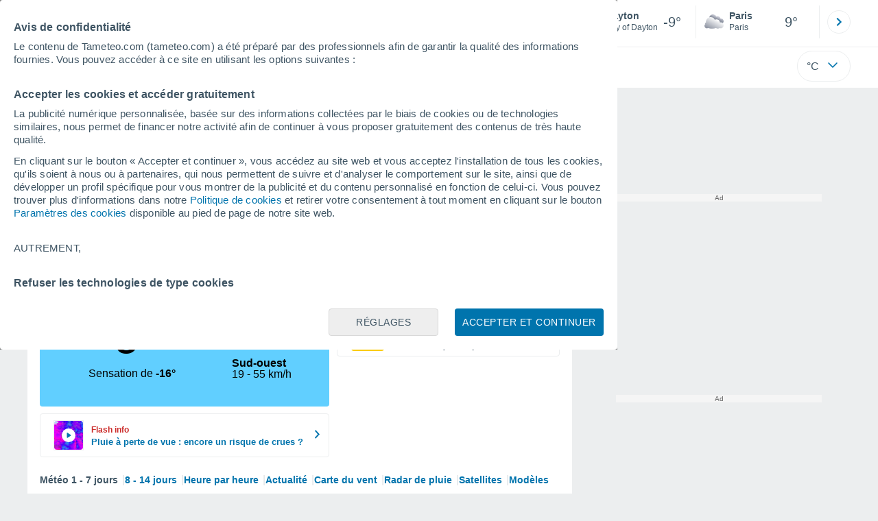

--- FILE ---
content_type: text/html; charset=UTF-8
request_url: https://www.tameteo.com/meteo_Dayton+city-Amerique+du+Nord-Etats+Unis-Montgomery--1-146325.html
body_size: 30485
content:
<!doctype html> <html lang="fr-FR" id="meteored_page"> <head><script>var user_country="US";</script> <title>Météo Dayton - OH 14 jours - Meteored France</title> <meta charset="UTF-8"> <meta http-equiv="X-UA-Compatible" content="IE=edge"> <link rel="preconnect" href="https://services.meteored.com"> <link rel="dns-prefetch" href="https://services.meteored.com"> <link rel="preconnect" href="https://cmp.meteored.com"> <link rel="dns-prefetch" href="https://cmp.meteored.com"> <link rel="preconnect" href="https://securepubads.g.doubleclick.net"> <link rel="dns-prefetch" href="https://securepubads.g.doubleclick.net"> <link rel="preconnect" href="https://www.googletagmanager.com"> <link rel="dns-prefetch" href="https://www.googletagmanager.com"> <meta name="description" content="Météo Dayton - OH - Prévisions météorologiques à 14 jours. Les données sur la météo: température, pluie/neige, vent, humidité, pression,... pour Dayton"><meta name="keywords" content="météo Dayton - OH, Prévisions météo Dayton - OH, Prévisions météorologiques Dayton - OH, météo Dayton - OH, météo Dayton - OH Aujourd´hui, météo Dayton - OH Matin, météo Dayton - OH Week-end, météo Dayton - OH 5 jours, météo Dayton - OH 7 jours, météo Dayton - OH 10 jours, météo Dayton - OH 12 jours, météo Dayton - OH 14 jours"><meta name="robots" content="index, follow, max-image-preview:large"> <link rel="canonical" href="https://www.tameteo.com/meteo_Dayton+city-Amerique+du+Nord-Etats+Unis-Montgomery--1-146325.html"> <link rel="alternate" href="https://www.tiempo.com/dayton-city-en-estados-unidos-l146325.htm" hreflang="es"> <link rel="alternate" href="https://www.meteored.com.ar/tiempo-en_Dayton+city-America+Norte-Estados+Unidos-Montgomery--1-146325.html" hreflang="es-ar"> <link rel="alternate" href="https://www.meteored.com.bo/tiempo-en_Dayton+city-America+Norte-Estados+Unidos-Montgomery--1-146325.html" hreflang="es-bo"> <link rel="alternate" href="https://www.meteored.cl/tiempo-en_Dayton+city-America+Norte-Estados+Unidos-Montgomery--1-146325.html" hreflang="es-cl"> <link rel="alternate" href="https://www.meteored.cr/tiempo-en_Dayton+city-America+Norte-Estados+Unidos-Montgomery--1-146325.html" hreflang="es-cr"> <link rel="alternate" href="https://www.meteored.do/tiempo-en_Dayton+city-America+Norte-Estados+Unidos-Montgomery--1-146325.html" hreflang="es-do"> <link rel="alternate" href="https://www.meteored.com.ec/tiempo-en_Dayton+city-America+Norte-Estados+Unidos-Montgomery--1-146325.html" hreflang="es-ec"> <link rel="alternate" href="https://www.meteored.hn/tiempo-en_Dayton+city-America+Norte-Estados+Unidos-Montgomery--1-146325.html" hreflang="es-hn"> <link rel="alternate" href="https://www.meteored.mx/clima_Dayton+city-America+Norte-Estados+Unidos-Montgomery--1-146325.html" hreflang="es-mx"> <link rel="alternate" href="https://www.meteored.com.pa/tiempo-en_Dayton+city-America+Norte-Estados+Unidos-Montgomery--1-146325.html" hreflang="es-pa"> <link rel="alternate" href="https://www.meteored.pe/tiempo-en_Dayton+city-America+Norte-Estados+Unidos-Montgomery--1-146325.html" hreflang="es-pe"> <link rel="alternate" href="https://www.meteored.com.py/tiempo-en_Dayton+city-America+Norte-Estados+Unidos-Montgomery--1-146325.html" hreflang="es-py"> <link rel="alternate" href="https://www.meteored.com.uy/tiempo-en_Dayton+city-America+Norte-Estados+Unidos-Montgomery--1-146325.html" hreflang="es-uy"> <link rel="alternate" href="https://www.meteored.com.ve/tiempo-en_Dayton+city-America+Norte-Estados+Unidos-Montgomery--1-146325.html" hreflang="es-ve"> <link rel="alternate" href="https://www.tempo.com/dayton-city-em-estados-unidos-l146325.htm" hreflang="pt"> <link rel="alternate" href="https://www.tempo.pt/dayton-city-em-estados-unidos-l146325.htm" hreflang="pt-pt"> <link rel="alternate" href="https://www.theweather.com/dayton-city-c146325.htm" hreflang="en"> <link rel="alternate" href="https://www.yourweather.co.uk/weather_Dayton+city-North+America-United+States-Montgomery--1-146325.html" hreflang="en-gb"> <link rel="alternate" href="https://www.theweather.net/dayton-city-in-united-states-c146325.htm" hreflang="en-ca"> <link rel="alternate" href="https://www.daswetter.com/wetter_Dayton+city-Nordamerika-United+States-Montgomery--1-146325.html" hreflang="de"> <link rel="alternate" href="https://www.daswetter.at/dayton-city-united-states-o146325.htm" hreflang="de-at"> <link rel="alternate" href="https://www.tameteo.nl/dayton-city-verenigde-staten-p146325.htm" hreflang="nl"> <link rel="alternate" href="https://www.tameteo.com/meteo_Dayton+city-Amerique+du+Nord-Etats+Unis-Montgomery--1-146325.html" hreflang="fr"> <link rel="alternate" href="https://www.ilmeteo.net/meteo_Dayton+city-America+Settentrional-Stati+Uniti-Montgomery--1-146325.html" hreflang="it"> <link rel="alternate" href="https://www.pogoda.com/dayton-city-in-united-states-c146325.htm" hreflang="ru"> <meta name="viewport" content="width=device-width, initial-scale=1.0, maximum-scale=1.0, user-scalable=no"> <link rel="manifest" href="https://www.tameteo.com/manifest.json"> <meta name="mobile-web-app-capable" content="yes"> <link rel="icon" type="image/png" sizes="48x48" href="https://www.tameteo.com/favicon.png"> <link rel="apple-touch-icon" href="https://www.tameteo.com/favicon.png"> <meta name="msapplication-square70x70logo" content="https://www.tameteo.com/img/icon/small_tile.png"> <meta name="msapplication-square150x150logo" content="https://www.tameteo.com/img/icon/medium_tile.png"> <meta name="msapplication-wide310x150logo" content="https://www.tameteo.com/img/icon/wide_tile.png"> <meta name="msapplication-square310x310logo" content="https://www.tameteo.com/img/icon/large_tile.png"> <link rel="alternate" type="application/rss+xml" title="Feed RSS Meteored France" href="https://www.tameteo.com/feed/"> <meta property="fb:app_id" content="1542502069333743"> <meta property="og:locale" content="fr_FR"> <meta property="og:type" content="website"><meta property="og:site_name" content="Meteored France"> <meta property="og:url" content="https://www.tameteo.com/meteo_Dayton+city-Amerique+du+Nord-Etats+Unis-Montgomery--1-146325.html"> <meta property="og:title" content="M&eacute;t&eacute;o Dayton - OH"> <meta property="og:description" content="Météo Dayton - OH - Prévisions météorologiques à 14 jours. Les données sur la météo: température, pluie/neige, vent, humidité, pression,... pour Dayton"> <meta property="og:image" content="https://www.tameteo.com/sharepic/146325.jpg"> <meta property="og:image:width" content="1200"> <meta property="og:image:height" content="630"> <meta property="og:updated_time" content="2026-01-27GMT04:56:35-05:00"> <meta name="twitter:card" content="summary_large_image"> <meta name="twitter:site" content="@MeteoredFR"> <meta name="twitter:url" content="https://www.tameteo.com/meteo_Dayton+city-Amerique+du+Nord-Etats+Unis-Montgomery--1-146325.html"> <meta name="twitter:title" content="M&eacute;t&eacute;o Dayton - OH"> <meta name="twitter:description" content="Météo Dayton - OH - Prévisions météorologiques à 14 jours. Les données sur la météo: température, pluie/neige, vent, humidité, pression,... pour Dayton"> <meta name="twitter:image" content="https://www.tameteo.com/sharepic/146325.jpg"> <meta name="supported-media" content="only screen and (min-width: 768px)"> <!--[if lt IE 8]><script>document.getElementsByTagName('html')[0].className="js";</script><![endif]--> <style media="all">html,body,div,span,article,aside,main,nav,section{margin:0;padding:0;border:0;outline:0;font-size:100%;vertical-align:baseline;background:rgba(0,0,0,0)}object,iframe,h1,h2,h3,h4,h5,p,blockquote,pre,abbr,address,cite,code,del,em,img,q,small,strong,sub,sup,var,b,i,dl,dt,dd,ol,ul,li,fieldset,form,label,table,tbody,tfoot,thead,tr,th,td,figcaption,figure,footer,header,time,audio,video{margin:0;padding:0;border:0;outline:0;font-size:100%;vertical-align:baseline;background:rgba(0,0,0,0)}img{display:block}body{line-height:1}article,aside,details,figcaption,figure,footer,header,hgroup,menu,main,nav,section{display:block}nav ul,ul,li{list-style:none}blockquote,q{quotes:none}blockquote:before,blockquote:after,q:before,q:after{content:"";content:none}a{margin:0;padding:0;font-size:100%;vertical-align:baseline;background:rgba(0,0,0,0)}ins{background-color:#efefef;color:#000;text-decoration:none}mark{font-weight:bold;font-style:italic;color:#000;background-color:#efefef}del{text-decoration:line-through}abbr[title],dfn[title]{border-bottom:1px dotted;cursor:help}table{border-collapse:collapse;border-spacing:0}hr{display:block;height:1px;border:0;border-top:1px solid #eceeef;margin:1em 0;padding:0}input,select{vertical-align:middle}button{background:rgba(0,0,0,0);border:none;padding:0}html,body{min-height:100%;height:auto;font-family:Arial,Helvetica,sans-serif;font-size:16px;text-align:center;box-sizing:border-box}html>*,body>*{text-align:left}a{text-decoration:none;color:#0074ad;cursor:pointer}.pie-txt{background-color:#fff;color:#3e5463}.corp{color:#009ee2}.fondo-corp{background-color:#e5f5fc !important}body:not(.mr-dm) #dailymotion-pip-small-viewport{--position-top: 56px}.arrow svg:hover{opacity:.5}.text-hv:hover{opacity:.5}.imagen{position:relative}#predLoad{display:none}.title-h1{font-weight:700;color:#3e5463;font-size:32px;line-height:1.1}.title-h2{font-weight:700;color:#3e5463;font-size:22px;line-height:27px}.title-mod{font-weight:bold;font-size:20px;line-height:27px;color:#3e5463}.title-link{font-weight:bold;font-size:14px;line-height:16px;color:#0074ad;white-space:nowrap;cursor:pointer}.title-link:hover{opacity:.5}.text-0{font-size:16px;line-height:20px;font-weight:bold;color:#3e5463}.text-0 p{font-weight:400}.text-0 a{color:#3e5463}.text-princ{color:#3e5463;font-weight:700;font-size:14px;line-height:16px}.text-sec{font-size:12px;line-height:18px}.subtitle{color:#3e5463;line-height:22px;font-size:1rem;font-weight:400}.subtitle a,.subtitle-s a{color:#3e5463}.subtitle-s{color:#3e5463;font-size:14px;font-weight:400;line-height:20px}.subtitle-m{color:#4c5962;font-size:1rem;font-weight:400;line-height:20.8px}.subtitulo-art,.subtitulo-video{font-weight:400;line-height:26px;font-size:17px;color:#3e5463;letter-spacing:.18px}.text_descrip{margin-top:1rem;letter-spacing:.03rem;font-size:15px;line-height:21.8px}.titulo_video{position:absolute;bottom:.5rem;left:.5rem;font-weight:bold;color:#fff;z-index:2}.texto-1,.texto-2,.texto-3,.texto-5{line-height:1.25;color:#444}.texto-1{font-size:12px}.texto-2{font-size:14px}.texto-5{font-size:20px}.text-fixed-2{display:-webkit-box;-webkit-box-orient:vertical;-webkit-line-clamp:2;overflow:hidden;text-overflow:ellipsis}.text-fixed-4{display:-webkit-box;-webkit-box-orient:vertical;-webkit-line-clamp:4;overflow:hidden;text-overflow:ellipsis}.txt-strng{font-weight:bold}.titulo-0{font-weight:700;line-height:1.1;color:#3e5463;font-size:16px}@media(max-width: 1023px){.titulo-0{font-size:15px}}.titulo-1{font-weight:700;line-height:1.1;color:#3e5463;font-size:18px}@media(max-width: 1023px){.titulo-1{font-size:17px}}.titulo-3-5{font-weight:700;line-height:1.1;color:#3e5463;font-size:24px}h1,h2,h3,h4,h5{cursor:default}.row{display:flex;flex-direction:row;align-items:center}.cmp_gdpr .row{align-items:initial}.col{display:flex;flex-direction:column;justify-content:center}.col-s{gap:.25rem}.flex-end{display:flex;justify-content:flex-end}.item-row{flex:1}@media(min-width: 1024px)and (max-width: 1279px){.item-row{max-width:322px;min-width:322px}}@media(min-width: 1280px){.item-row{max-width:388px;min-width:388px}}.item-principal{flex:2}@media(min-width: 1024px)and (max-width: 1279px){.item-principal{max-width:664px}}@media(min-width: 1280px){.item-principal{max-width:794px}}@media(max-width: 1023px){.item-principal{width:calc(100vw - 10px)}}.cont-izq{margin-right:1.25rem}@media(max-width: 1023px){.cont-izq{margin-right:0}}.cont-der{margin-left:1.25rem}@media(max-width: 1023px){.franjas .item-principal{width:calc(100vw - 10px);margin-left:0 !important;margin-right:0 !important;flex:auto}}@media(max-width: 1023px){.franjas .item-row{display:flex;flex-direction:row;flex-wrap:wrap}.franjas .item-row>aside{flex:1}.franjas .item-row>aside:first-child{margin-right:.5rem}.franjas .item-row .rrss{flex-basis:100%}}.flex-r{display:flex;justify-content:space-between;flex-direction:row;align-items:center}.flex-w{display:flex;justify-content:space-between;flex-direction:row}@media(max-width: 1023px){.space-gap{gap:1rem}}.flex-c{display:flex;justify-content:space-between;flex-direction:column;align-items:center}.flex-top{display:flex;flex-direction:row;align-items:flex-start}.center{display:flex;justify-content:center;align-items:center}.cont{margin-top:.75rem}.cont-s{margin-top:.5rem}.m-btm-m{margin-bottom:.5rem}.col-2{column-count:2}.gapm{gap:.75rem}.gaph{gap:.35rem}.container{margin:0 auto}@media(min-width: 1024px)and (max-width: 1279px){.container{width:1004px}}@media(min-width: 1280px){.container{width:1200px}}.container.franjas{margin-top:1.125rem}@media(max-width: 1023px){.container{width:auto;margin:0 5px}.container.franjas{margin-top:.75rem}}.tarjeta{-moz-box-sizing:border-box;-webkit-box-sizing:border-box;box-sizing:border-box;display:block;padding:1rem;background-color:#fff;border:1px solid #eceeef;border-radius:4px}.tarjeta.oscura{background-color:#4b4b4d;border:1px solid #4b4b4d}.tarjeta.oscura .titular,.tarjeta.oscura .autor,.tarjeta.oscura time{color:#fff}.grid-container-7{display:grid;grid-template-columns:repeat(7, 1fr);grid-gap:.688rem}.grid-item{text-align:center;background-color:#fff;box-sizing:border-box;border-radius:.25rem;padding:1rem .5rem}.triple>*:not(:last-child){margin-right:18px}@media(max-width: 1023px){.triple>*:not(:last-child){margin-right:.5rem}}.grid-4-minicards{display:grid;grid-template-columns:repeat(auto-fit, 140px);column-gap:18px;row-gap:15px}@media(min-width: 1280px){.grid-4-minicards{grid-template-columns:repeat(auto-fit, 175px)}}.grid-4{display:grid;grid-template-columns:repeat(4, 1fr);column-gap:1rem}.grid-3{display:grid;grid-template-columns:repeat(3, 1fr);column-gap:1rem}.grid-2{display:grid;grid-template-columns:repeat(2, 1fr);column-gap:1rem;row-gap:.5rem}.column{display:flex;flex-direction:column;justify-content:flex-start;margin-right:37px}.flex-1{flex:1}.flex-1m{flex:1.5}.modulo-aviso,.descarga-app,.promociones,.hub{height:64px;cursor:pointer}@media(max-width: 1023px){.art_principal{flex-direction:column}}.hidden{display:none}.card{background-color:#fff;box-sizing:border-box;border-radius:.25rem;padding:1.125rem}@media(min-width: 1024px){.card{margin-bottom:1.125rem}}@media(max-width: 1023px){.card{margin-bottom:.75rem}}@media(max-width: 320px){.card{margin:.5rem 0}}.card--bottom{border-radius:0 0 .25rem .25rem;margin:0;padding:.75rem}body.cards{background-color:#eceeef}.mrf-article-body.card{padding-top:24px;padding-left:28px;padding-right:28px}.ciudades-seleccionadas{position:relative;display:flex;align-items:center}.ciudades-seleccionadas .fav-carrusel-izq{position:absolute;left:0;z-index:2;display:none}.ciudades-seleccionadas .fav-carrusel-der{position:absolute;right:0;display:flex}.ciudades-seleccionadas .fav-carrusel-der.tope{opacity:.5;pointer-events:none}.ciudades-seleccionadas ul.favoritos{display:flex;-moz-box-sizing:border-box;-webkit-box-sizing:border-box;box-sizing:border-box;-webkit-box-flex:0 0 auto;-ms-flex:0 0 auto;flex:0 0 auto;width:370px;overflow-x:scroll;scrollbar-width:none;min-width:100px;height:48px;margin:0 35px}.ciudades-seleccionadas ul.favoritos::-webkit-scrollbar{display:none}.ciudades-seleccionadas ul.favoritos>*{-webkit-box-flex:0 0 180px;-ms-flex:0 0 180px;flex:0 0 180px;position:relative;width:180px;cursor:pointer}.ciudades-seleccionadas ul.favoritos>* .eliminar{position:absolute;right:0;bottom:0;padding:0;display:none;-webkit-box-align:center;-ms-flex-align:center;align-items:center;-webkit-box-pack:center;-ms-flex-pack:center;justify-content:center;height:100%;width:45px;border-left:1px solid #eceeef;background-color:#dcdcdc}.ciudades-seleccionadas ul.favoritos>* .eliminar svg{fill:#fff;width:30px;height:30px}.ciudades-seleccionadas ul.favoritos>* .eliminar svg:hover{fill:#0074ad}.fav-carrusel-der.icon,.fav-carrusel-izq.icon{width:2rem;height:2rem;background-color:#fff;border-radius:50%;border:1px solid #eceeef;justify-content:center;align-items:center}.fav-carrusel-der.icon:hover,.fav-carrusel-izq.icon:hover{background-color:#eceeef}.header-logo{position:relative;flex:1;max-width:15rem;text-decoration:none;min-width:10rem}.header-logo img{width:100%;height:auto}.menu{height:64px;vertical-align:middle}.line{border-bottom:1px solid #eceeef;padding-bottom:.25rem}.buscador{display:flex;position:relative}.buscador input{border-radius:25px 0 0 25px;border:1px solid #eceeef;padding:0 1rem;border-right:0;width:100%}.buscador input ::placeholder{color:#8b98a1;font-size:1rem;font-weight:400}.buscador input:focus{outline:0;cursor:pointer}.buscador input:hover{cursor:pointer}.buscador button{border-radius:0 25px 25px 0;border:1px solid #eceeef;border-left:0;height:54px;padding:1rem}.navegacion{position:relative}.nav{position:relative;width:calc(100% - 128px)}.nav ul{height:55px;overflow:scroll;width:100%;white-space:nowrap;gap:30px}@media(max-width: 1023px){.nav ul{justify-content:flex-start;width:calc(100vw - 125px);margin-right:100px;margin-left:25px}.nav ul.blurred:after{height:55px;right:100px}}@media(min-width: 1024px)and (max-width: 1279px){.nav ul{width:800px;justify-content:left}.nav ul.blurred:after{height:55px}}.nav ul::-webkit-scrollbar{display:none}@media(min-width: 1024px)and (max-width: 1279px){.nav li:last-child{padding-right:50px}}.nav .text-princ a{color:#3e5463;display:inline-flex;align-items:center}.nav .text-princ a:hover{opacity:.5}.header{width:100%;position:relative;background-color:#fff;z-index:9}#capaBuscador{flex:1;max-width:480px;margin-left:70px;margin-right:35px;min-width:200px}@media(max-width: 1024px){#capaBuscador{margin-left:auto;margin-right:auto;min-width:auto}}.lugar{margin-left:6px;margin-right:.5rem}.lugar .text-sec{font-weight:400}.favorito .row{height:100%;margin:0 .5rem;margin-left:10px}.favorito::after{position:absolute;height:48px;width:1px;background-color:#eceeef;right:0;content:"";top:0}.datos{width:calc(100% - 40px);color:#3e5463}.lugar{width:65%}.lugar>*{display:block;overflow:hidden;white-space:nowrap;text-overflow:ellipsis}#unidadesMedicion,#unidades{display:none}#buttonSetting{display:flex;align-items:center;justify-content:space-between;border:1px solid #eceeef;border-radius:25px;width:100%;max-width:50px;padding:.5rem .8rem;right:0;position:absolute;z-index:2;background:#fff}#buttonSetting:hover{background:#f6f7f7;cursor:pointer}#buttonSetting:hover span{opacity:.5}#buttonSetting .uTemp{color:#3e5463}#buttonSetting .icono{color:#0074ad}#buttonSetting.with-login{right:50px}.favoritos .temperatura{font-size:1.25rem;height:48px;width:30%;display:flex;align-items:center;justify-content:center;box-sizing:border-box}.login{right:0;position:absolute;cursor:pointer}.login .box{border:1px solid #eceeef;border-radius:50%;padding:.5rem}.login .box:hover{border:1px solid #0074ad}.circle-avatar{width:42px;height:42px;border-radius:50%;background-color:#0074ad;display:flex;justify-content:center;align-items:center;color:#fff;font-size:14px}.circle-avatar:hover{opacity:.7}.capa-unidades{-moz-box-sizing:border-box;-webkit-box-sizing:border-box;box-sizing:border-box;z-index:10;display:none;padding:15px;background-color:#fff;position:absolute;top:100%;right:0;width:320px;height:auto;box-shadow:0px 2px 4px}.capa-unidades .magnitudes{display:-webkit-box;display:-ms-flexbox;display:flex;-webkit-box-orient:vertical;-webkit-box-direction:normal;-ms-flex-direction:column;flex-direction:column;-webkit-box-pack:space-evenly;-ms-flex-pack:space-evenly;justify-content:space-evenly;-webkit-box-align:center;-ms-flex-align:center;align-items:center;width:100%;height:100%}.capa-unidades .magnitud{display:-webkit-box;display:-ms-flexbox;display:flex;-ms-flex-wrap:wrap;flex-wrap:wrap;width:100%;margin-bottom:15px}.capa-unidades .nombre-magnitud{width:100%;margin-bottom:5px;font-size:.6875rem;font-weight:700;text-transform:uppercase;color:#666}.capa-unidades .unidad{-moz-box-sizing:border-box;-webkit-box-sizing:border-box;box-sizing:border-box;flex:auto;height:40px;margin-right:5px;font-size:.8125rem;font-weight:700;text-align:center;line-height:38px;color:#444;border:1px solid #eceeef;border-radius:4px;cursor:pointer}.capa-unidades .unidad:last-child{margin-right:0}.capa-unidades .unidad.activa{background-color:#efefef;cursor:default}.capa-unidades .aceptar{-moz-box-sizing:border-box;-webkit-box-sizing:border-box;box-sizing:border-box;font-size:.8125rem;font-weight:bold;text-align:center;color:#0074ad;border:1px solid #0074ad;border-radius:20px;height:40px;padding:0 40px;cursor:pointer;line-height:38px}.mini-card:hover{background-color:rgba(197,204,208,.3)}.play-container{position:absolute;width:100%;height:100%;top:0;display:flex;align-items:center;justify-content:center}.play-generic-small{transform:scale(0.67)}.play-black,.play-black-big{background-image:url("data:image/svg+xml,%3Csvg xmlns='http://www.w3.org/2000/svg' viewBox='0 0 48 36' xml:space='preserve'%3E%3Cpath d='M2 0h44c1.1 0 2 .9 2 2v32c0 1.1-.9 2-2 2H2c-1.1 0-2-.9-2-2V2C0 .9.9 0 2 0z' style='fill:%231a1a1a;fill-opacity:.8'/%3E%3Cpath d='m27.6 17-5.5-3.2c-.8-.5-1.9.1-1.9 1.1v6.3c0 1 1 1.5 1.9 1.1l5.5-3.2c.8-.4.8-1.6 0-2.1zm7.6-10.9h-22c-2.2 0-4 1.8-4 4v16c0 2.2 1.8 4 4 4h22c2.2 0 4-1.8 4-4v-16c0-2.2-1.8-4-4-4zm2 20c0 1.1-.9 2-2 2h-22c-1.1 0-2-.9-2-2v-16c0-1.1.9-2 2-2h22c1.1 0 2 .9 2 2v16z' style='fill:%23fff'/%3E%3C/svg%3E%0A");border-bottom-right-radius:.25rem;position:absolute;right:0;bottom:0}.play-black{width:42px;height:32px}.play-black-big{width:62px;height:46px}.play-generic,.play-generic-small{background-image:url("data:image/svg+xml,%3Csvg xmlns='http://www.w3.org/2000/svg' width='48' height='48' viewBox='0 0 48 48' xml:space='preserve'%3E%3Ccircle cx='24' cy='24' r='24' style='fill:%23fff'/%3E%3Cpath d='m20.5 15.2 10.8 7.2c1.1.7 1.2 2.2.2 3l-11 7.3c-1.2.7-2.7-.2-2.7-1.6V16.8c0-1.4 1.5-2.3 2.7-1.6z' style='fill-rule:evenodd;clip-rule:evenodd;fill:%230074ad'/%3E%3C/svg%3E");width:48px;height:48px}.miniatura-portada:hover,.miniatura:hover,.imagen:hover{cursor:pointer}.miniatura-portada:hover .play-generic,.miniatura-portada:hover .play-generic-small,.miniatura:hover .play-generic,.miniatura:hover .play-generic-small,.imagen:hover .play-generic,.imagen:hover .play-generic-small{background-color:#fff;background-clip:padding-box;border:6px solid hsla(0,0%,100%,.5);border-radius:50%}#buttonSetting{box-sizing:content-box}#buttonSetting *{box-sizing:content-box}.miga{display:flex;flex-direction:row;overflow-x:scroll;margin:0;padding:0;list-style:none;margin-top:.75rem}.miga::-webkit-scrollbar{display:none}.miga li{font-size:.875rem;white-space:nowrap;line-height:1rem}.miga li:after{content:url("data:image/svg+xml;charset=UTF-8,%3csvg width='6' height='10' viewBox='0 0 6 10' fill='none' xmlns='http://www.w3.org/2000/svg'%3e%3cpath d='M1 9L5 5L1 1' stroke='%238B98A1' stroke-width='1.5' stroke-linecap='round' stroke-linejoin='round'/%3e%3c/svg%3e ");color:#8b98a1;padding-right:11px;padding-left:8px}.miga li:last-child{padding-right:0;color:#3e5463}.miga li:last-child:after{display:none}.miga li:last-child:hover{text-decoration:none}.miga li a:hover{text-decoration:underline}.cards .miga{margin-bottom:.75rem}.cards .miga:after{content:"";position:absolute;bottom:0;right:0;height:100%;pointer-events:none;width:1.875rem;background:linear-gradient(270deg, #ECEEEF 17.77%, rgba(255, 255, 255, 0) 97.59%)}.contenedor-miga{position:relative;overflow:hidden;width:100%}.contenedor-miga .miga{-ms-flex-wrap:nowrap;flex-wrap:nowrap}.contenedor-miga .miga li:last-child{padding-right:1rem}.encabezado-vista-horas .contenedor-miga{width:calc(100% - 32px)}.miga-menu{display:none}#bannerDerPC{width:100%;margin:0 auto;display:grid;justify-content:center;justify-items:center;gap:.75rem}@media only screen and (max-width: 1023px){#bannerDerPC{display:none}}.robapaginas-portada{margin:0 auto;width:300px}.robapaginas-portada .creatividad{position:relative;width:300px}.robapaginas-portada .creatividad:after{position:absolute;top:0;left:0;z-index:2;width:100%;height:11px;font-size:10px;line-height:11px;text-align:center;color:#666;background-color:#f5f5f5;content:"Ad"}.robapaginas-portada.segundo-articulo-ram{margin-bottom:60px}#bannerDerPC0,#bannerDerPC1,#bannerDerPC2{height:250px;text-align:center;padding-top:11px}#bannerPC0,#bannerPC1{display:flex;align-items:center;justify-content:center}#ad_right3,#ad_bottom{padding-top:0;height:250px;margin-bottom:1.125rem}.publicidad-pie-lm{margin-top:1.5rem}#ad_top{height:90px}.creatividad-sup{display:flex;align-items:center;justify-content:center;padding:.75rem 0}@media(max-width: 1023px){#bannerSupPC{overflow:hidden}}@media(min-width: 1660px){#bannerSupPC:not(.publi-top) #ad_top{display:none}}.pub_vert{max-width:300px;min-width:300px;width:300px;height:600px;margin:0 auto;display:flex;justify-content:center}@media(min-width: 1660px){.container_sticky{position:absolute;width:calc((100% - 1200px)/2);left:0;padding-top:1.5rem}#bannerIzqPC{height:600px;margin:auto;display:flex;justify-content:center}}@media only screen and (max-width: 1659px){#ad_left3{display:none}}@media only screen and (min-width: 1660px)and (max-width: 1739px){#ad_left3{width:120px}}@media only screen and (min-width: 1740px)and (max-width: 2019px){#ad_left3{width:160px}}@media only screen and (min-width: 2020px){#ad_left3{width:300px}}.ad-dailymotion{min-height:15.625rem}.video-ad.news #ad-dailymotion{margin-top:.75rem}.meteo-maps #bannerIzqPC{margin-left:1rem;margin-top:-0.5rem}.divMovG{text-align:center;padding:0 !important;contain:content;margin-bottom:0}.divMovG.margin_neg{margin:0 -8px 8px -8px}@keyframes donut-spin{0%{transform:rotate(0deg)}100%{transform:rotate(360deg)}}.video-ad{margin-bottom:1rem}.link_basic{color:#0074ad}.link_basic:hover{opacity:.5}.link_bold{color:#0074ad;font-weight:bold}.link-activo{color:#3e5463}.ver-mas{display:-webkit-box;display:-ms-flexbox;display:flex;justify-content:flex-end;align-items:center;margin-top:7px}.ver-mas svg{margin-left:9px}.blurred:after{content:"";width:1.875rem;bottom:0;position:absolute;display:inline-block;border-radius:4px;background:linear-gradient(270deg, #FFF 17.77%, rgba(255, 255, 255, 0) 98.59%);right:0}.blurred:before{left:-1px;content:"";width:1.875rem;bottom:0;position:absolute;display:inline-block;border-radius:4px;background:linear-gradient(90deg, #FFF 17.77%, rgba(255, 255, 255, 0) 98.59%)}.blurred{overflow-x:scroll;width:100%;white-space:nowrap;gap:.5rem}.blurred>*{flex:0 0 auto}.blurred::-webkit-scrollbar{display:none}.ulCarrusel{white-space:nowrap;gap:.5rem}.ulCarrusel li:after{content:"|";color:rgba(197,204,208,.6);margin-left:2px;font-weight:100}.ulCarrusel li:last-child:after{content:""}.carrusel{position:relative}button.boton{border:0}.botonera{margin-left:auto;height:1.5rem}.botonera .shared{position:relative;display:block}.boton-video{position:absolute;top:50%;left:50%;transform:translate(-50%, -50%);z-index:1}.boton-video svg{transform:scale(0.75)}.bt-submit{background-color:#0074ad;border:1px solid #0074ad;color:#fff;font-size:14px;padding-top:.75rem;padding-bottom:.75rem;font-weight:bold;text-transform:uppercase;border-radius:.25rem}.bt-submit:hover{opacity:.5;cursor:pointer}.play-basic{background-image:url("data:image/svg+xml,%3Csvg width='48' height='48' xmlns='http://www.w3.org/2000/svg' viewBox='0 0 48.81 49'%3E%3Cpath class='cls-1' d='m24.3,2.37C12.08,2.37,2.18,12.28,2.18,24.5s9.91,22.13,22.13,22.13,22.13-9.91,22.13-22.13S36.53,2.37,24.3,2.37Zm-4.23,31.36V15.27l14,9.23-14,9.23Z' fill='%23FFF' fill-rule='evenodd'%3E%3C/path%3E%3C/svg%3E")}.img-card{border-radius:.25rem}.img-card img{border-radius:.25rem}.modulo-aviso .img-card{display:flex}.img-circle img{border-radius:.25rem;width:100%;height:100%;object-fit:cover}.icono{width:24px;height:24px;line-height:0;display:block}.icono svg{width:inherit;height:100%}.icono.s{width:18px;height:18px}.icono.l{width:32px;height:32px}.icono.xl{width:40px;height:40px}.icono.xxl{width:48px;height:48px}.icono.xxxl{width:64px;height:64px}.icono-aviso{display:inline-block;width:30px;height:24px;line-height:0}.icono-aviso svg{width:100%;height:100%;margin:0 auto}.icono-mas{position:relative;display:flex;justify-content:center;align-items:center;width:24px;height:24px;transition:all .3s ease-in-out}.icono-mas svg{fill:#0074ad}.icono-mas.open{transform:rotate(180deg)}.circle{border-radius:50%}.NE{transform:rotate(45deg)}.E{transform:rotate(90deg)}.SE{transform:rotate(135deg)}.S{transform:rotate(180deg)}.SO,.SW{transform:rotate(225deg)}.O,.W{transform:rotate(270deg)}.NO,.NW{transform:rotate(315deg)}.max{color:#cb2c2a;font-weight:bold}.min{color:#2a65cb;text-align:right;font-weight:bold}.velocidad{color:#3e5463;font-size:.875rem;line-height:1rem;align-items:flex-start;margin-left:10px;text-align:center}.velocidad.veloc-day{margin-left:0}.wind{margin-right:.5rem}.temp-mm{flex:.65;margin-right:.5rem;margin-left:.5rem}.precip{margin-left:.25rem;color:#0074ad;position:relative}.precip .probabilidad{margin-right:.25rem}.precip span{font-size:.75rem}.prob{font-weight:bold}.instagram{background-image:linear-gradient(to bottom, #833BC8, #CE3D88, #FF704A, #FB5347)}.rrss{margin:1rem auto 1.5rem auto}@media(max-width: 1280px){.rrss svg,.rrss img{width:28px;height:28px}}.rrss .flex-r{margin-top:.625rem;margin-bottom:.25rem}.rrss .circle{height:2rem;width:2rem;margin-right:.25rem}@media(max-width: 1280px){.rrss .circle{width:28px;height:28px}}.rrss .circle:last-child{margin-right:0}.rrss svg{fill:#fff}.por-horas-share img{border-radius:50%}.por-horas-share .email img{border:1px solid #3e5463}.icono svg{width:24px;height:24px;line-height:0}.circle{border-radius:50%}.zona-color.noche-nuevo{color:#fff;background-color:#004766}.zona-color.noche-nuevo a{color:#fff}.zona-color.noche-nuevo .miga *:after{color:#fff}.zona-color.noche-nuevo .estado .boton.activo svg,.zona-color.noche-nuevo .comentario svg{fill:#fff}.zona-color.nuevo-1{color:#000;background-color:#7ed7fe}.zona-color.nuevo-1 a{color:#000}.zona-color.nuevo-1 .miga *:after{color:#000}.zona-color.nuevo-1 .estado .boton.activo svg,.zona-color.nuevo-1 .comentario svg{fill:#000}.zona-color.nuevo-2{color:#000;background-color:#61cfff}.zona-color.nuevo-2 a{color:#000}.zona-color.nuevo-2 .miga *:after{color:#000}.zona-color.nuevo-2 .estado .boton.activo svg,.zona-color.nuevo-2 .comentario svg{fill:#000}.zona-color.nuevo-3{color:#000;background-color:#3ac3ff}.zona-color.nuevo-3 a{color:#000}.zona-color.nuevo-3 .miga *:after{color:#000}.zona-color.nuevo-3 .estado .boton.activo svg,.zona-color.nuevo-3 .comentario svg{fill:#000}.zona-color.nuevo-4{color:#000;background-color:#19b8fd}.zona-color.nuevo-4 a{color:#000}.zona-color.nuevo-4 .miga *:after{color:#000}.zona-color.nuevo-4 .estado .boton.activo svg,.zona-color.nuevo-4 .comentario svg{fill:#000}.zona-color.nuevo-5{color:#000;background-color:#009ee2}.zona-color.nuevo-5 a{color:#000}.zona-color.nuevo-5 .miga *:after{color:#000}.zona-color.nuevo-5 .estado .boton.activo svg,.zona-color.nuevo-5 .comentario svg{fill:#000}.dos-semanas.noche-nuevo .dia.activo{background-color:rgba(0,71,102,.2);border:1px solid #2e3d49}.dos-semanas.noche-nuevo .dia.activo .horas a{color:#fff}.dos-semanas.noche-nuevo .dia:hover:not(.activo){background-color:rgba(0,71,102,.1);cursor:pointer}.dos-semanas.nuevo-1 .dia.activo{background-color:rgba(126,215,254,.2);border:1px solid #009ee2}.dos-semanas.nuevo-1 .dia.activo .horas a{color:#000}.dos-semanas.nuevo-1 .dia:hover:not(.activo){background-color:rgba(126,215,254,.1);cursor:pointer}.dos-semanas.nuevo-2 .dia.activo{background-color:rgba(97,207,255,.2);border:1px solid #009ee2}.dos-semanas.nuevo-2 .dia.activo .horas a{color:#000}.dos-semanas.nuevo-2 .dia:hover:not(.activo){background-color:rgba(97,207,255,.1);cursor:pointer}.dos-semanas.nuevo-3 .dia.activo{background-color:rgba(58,195,255,.2);border:1px solid #009ee2}.dos-semanas.nuevo-3 .dia.activo .horas a{color:#000}.dos-semanas.nuevo-3 .dia:hover:not(.activo){background-color:rgba(58,195,255,.1);cursor:pointer}.dos-semanas.nuevo-4 .dia.activo{background-color:rgba(25,184,253,.2);border:1px solid #009ee2}.dos-semanas.nuevo-4 .dia.activo .horas a{color:#000}.dos-semanas.nuevo-4 .dia:hover:not(.activo){background-color:rgba(25,184,253,.1);cursor:pointer}.dos-semanas.nuevo-5 .dia.activo{background-color:rgba(0,158,226,.2);border:1px solid #009ee2}.dos-semanas.nuevo-5 .dia.activo .horas a{color:#000}.dos-semanas.nuevo-5 .dia:hover:not(.activo){background-color:rgba(0,158,226,.1);cursor:pointer}.app-icon{height:1.5rem;display:block;margin-right:10px;margin-bottom:5px}.texto-ultima{color:#cb2c2a;font-weight:bold;font-size:12px;line-height:20px;display:-webkit-box;-webkit-box-orient:vertical;-webkit-line-clamp:1;overflow:hidden;text-overflow:ellipsis}.botonera .icono-app{width:34px;height:29px;display:block}.botonera .shared{margin-left:.5rem}#estado-actual .zona-color{margin-right:.688rem;height:171px;align-content:center}#estado-actual .boton{height:2rem}.estado{font-size:1.125rem;padding-top:.625rem;margin-bottom:.75rem;color:#3e5463}.day::before{content:"|";margin-left:.25rem}.card_struct{margin:.75rem 0 1.125rem 0}.zona-color{-ms-flex-wrap:wrap;flex-wrap:wrap;padding:1.25rem;border-radius:.25rem}.zona-color div{width:100%}.zona-color .descripcion{margin-bottom:1.125rem;font-weight:bold}.dato-temperatura{font-size:4.625rem;margin-left:.688rem;line-height:4.375rem}.sensacion{width:100%;display:block;margin-top:.688rem;line-height:1.125rem}.temperatura{flex:2;font-size:1rem;margin-right:1rem}.temperatura img{width:4rem;height:4rem}.datos-uv{flex:1;justify-content:space-between}.datos-uv img{padding-top:.25rem;padding-bottom:.25rem;width:2rem;height:auto}.info-act{align-items:stretch}#ad_mright1_li{height:0;animation:abrirElemento 4s ease forwards}@keyframes abrirElemento{0%{height:0}100%{height:auto}}.dias{padding:0}.modulo-horas{position:relative}.modulo-horas .blurred:after,.modulo-horas .blurred:before{height:4.75rem}.modulo-horas .subtitle{margin-top:.313rem}.hora,.temp{color:#3e5463;font-size:.875rem;text-align:center;white-space:nowrap}.dos-semanas{position:relative}.dos-semanas .flex-r{margin:0 .5rem;border-bottom:1px solid rgba(197,204,208,.6)}@media(max-width: 359px){.dos-semanas .flex-r{margin:0 .5rem}}.dos-semanas .flex-r:last-child{border-bottom:none}.dos-semanas .subtitle-m{color:#8b98a1}.dos-semanas .blurred:after{bottom:auto;height:100%;width:3rem}.dos-semanas .text-sec{color:#3e5463}.dos-semanas .descarga-app.hub{border-bottom:1px solid rgba(197,204,208,.6);padding-bottom:1rem;margin-bottom:0}.descarga-app{padding:.5rem .875rem .5rem .5rem}.textos{flex:2;padding:0px 10px 0 12px}.textos .datos{line-height:16.8px;font-size:14px}@media(max-width: 1279px){.textos .datos{font-size:12px;line-height:14.4px}}@media(max-width: 1279px){.textos .subtitle{font-size:14px;line-height:16px}}.mapTLoc{height:220px;position:relative}.current{background-color:#eceeef}.video{position:relative}.guion::after{content:"-";padding-left:.25rem}.dos-semanas .fav-carrusel-izq{display:flex}.carrusel{padding-top:20px}.ulCarrusel{overflow-x:scroll;overflow-y:hidden;width:100%;position:relative;height:26px;overflow-x:auto;scroll-behavior:smooth;scroll-snap-type:x mandatory}.ulCarrusel::-webkit-scrollbar{display:none}@media(max-width: 1023px){.ulCarrusel{width:100%}}@media(min-width: 1024px){.ulCarrusel{width:628px}}@media(min-width: 1280px){.ulCarrusel{width:762px}}.ulCarrusel .lis-mini-carrusel:last-child{margin-right:2rem}.ulCarrusel .text-0{font-size:.875rem}.ulCarrusel li{flex:0 0 auto;scroll-snap-align:start}#carrusel-izq{z-index:2;background:linear-gradient(90deg, #fff 53.77%, rgba(255, 255, 255, 0) 98.59%);width:40px;left:-8px;position:absolute;display:none}#carrusel-der{z-index:2;position:absolute;width:40px;right:-16px;background:linear-gradient(270deg, #fff 62.77%, rgba(255, 255, 255, 0) 100.59%)}.dias_w{width:100%}.dias_w .day_col{align-items:center}.dias_w .day_col .precip{margin-top:.5rem;margin-bottom:.5rem;display:block}@media(min-width: 1024px)and (max-width: 1279px){.dias_w .day_col .precip{flex-direction:column}}.dias_w .day_col .infoSymbol{margin-left:17px;margin-top:-8px}.dias_w .day_col .infoSymbol #clickInfoSymbol{display:none}.dias_w .day_col .temp{font-weight:bold;margin-bottom:.375rem;padding-top:.25rem}.dias_w .day_col .barra{font-weight:400;color:#3e5463}.dias_w .day_col>span{margin-top:.25rem}.dias_w .text-0,.dias_w .subtitle-m{font-size:.875rem}.horas{position:relative}.horas a{display:block;height:32px}.horas .fav-carrusel-der{display:flex}@media(min-width: 1024px){.horas .fav-carrusel-der{right:-1rem;position:absolute}}.dNone{display:none}@media(min-width: 1024px){.primera-semana .fav-carrusel-izq{left:-1rem;position:absolute}}.prediccion{height:72px;justify-content:flex-start;align-items:center;margin-bottom:.75rem}@media(min-width: 1024px)and (max-width: 1279px){.prediccion{height:84px}}.dos-semanas.noche-nuevo .dia.activo{border:1px solid #2e3d49;background-color:rgba(0,71,102,.2)}.dos-semanas.noche-nuevo .dia.activo .horas a{color:#fff}.dos-semanas.noche-nuevo .dia:hover:not(.activo){background-color:rgba(0,71,102,.1);cursor:pointer}.dos-semanas.nuevo-1 .dia.activo{border:1px solid #009ee2;background-color:rgba(126,215,254,.2)}.dos-semanas.nuevo-1 .dia.activo .horas a{color:#000}.dos-semanas.nuevo-1 .dia:hover:not(.activo){background-color:rgba(126,215,254,.1);cursor:pointer}.dos-semanas.nuevo-2 .dia.activo{border:1px solid #009ee2;background-color:rgba(97,207,255,.2)}.dos-semanas.nuevo-2 .dia.activo .horas a{color:#000}.dos-semanas.nuevo-2 .dia:hover:not(.activo){background-color:rgba(97,207,255,.1);cursor:pointer}.dos-semanas.nuevo-3 .dia.activo{border:1px solid #009ee2;background-color:rgba(58,195,255,.2)}.dos-semanas.nuevo-3 .dia.activo .horas a{color:#000}.dos-semanas.nuevo-3 .dia:hover:not(.activo){background-color:rgba(58,195,255,.1);cursor:pointer}.dos-semanas.nuevo-4 .dia.activo{border:1px solid #009ee2;background-color:rgba(25,184,253,.2)}.dos-semanas.nuevo-4 .dia.activo .horas a{color:#000}.dos-semanas.nuevo-4 .dia:hover:not(.activo){background-color:rgba(25,184,253,.1);cursor:pointer}.dos-semanas.nuevo-5 .dia.activo{border:1px solid #009ee2;background-color:rgba(0,158,226,.2)}.dos-semanas.nuevo-5 .dia.activo .horas a{color:#000}.dos-semanas.nuevo-5 .dia:hover:not(.activo){background-color:rgba(0,158,226,.1);cursor:pointer}.comentario,.modulo-aviso{border:1px solid #eceeef}@media(max-width: 1023px){.comentario{margin-top:0}}.titulo-aviso{font-size:.813rem;line-height:1rem;font-weight:bold}.modulo-aviso .img-card-warn{width:3rem;height:3rem}.modulo-aviso img{margin:auto;padding-top:.25rem;padding-bottom:.25rem}.modulo-aviso .datos{font-size:13px;line-height:16px;font-weight:bold}.modulo-aviso .amarillo{background-color:#facb00}.modulo-aviso .naranja{background-color:#ff8700}.modulo-aviso .rojo{background-color:#cb2c2a}.modulo-aviso .verde{background-color:#4caf50}.modulo-aviso .gris{background-color:#c1c1c1}.modulo-aviso .azul{background-color:#2a65cb}.titulo-promocion{font-size:.813rem;line-height:1rem;font-weight:bold}.promociones{display:block;margin-top:10px;margin-right:.688rem}.promocion{width:100%}.promocion .datos{display:block;margin-top:.313rem}.promocion .imagen img{outline:1.84px solid #eceeef}.avisos{flex:1.5;display:flex;flex-direction:column}.avisos .card.esqui{height:auto;border:1px solid #eceeef}.avisos .imagen,.promociones .imagen{width:42px;height:42px;display:flex;align-items:center;justify-content:center}.avisos .imagen img,.promociones .imagen img{width:42px;height:42px;margin:auto;object-fit:cover}@media(min-width: 1280px){.avisos,.promociones{min-width:316px}}.avisos>.card,.promociones>.card{padding:11px 13px 11px 20px;height:64px;margin-bottom:10px}.avisos>.card:hover,.promociones>.card:hover{background-color:#f6f7f7}.modulo-aviso:last-child{margin-bottom:0}.antetitulo a{color:#3e5463}.tabla-xhoras{position:relative;display:flex;flex-direction:column;justify-content:space-between}.tabla-xhoras td:first-child{width:18px}.tabla-xhoras .dNone{display:none}.tabla-xhoras .tabla-horas{width:100%;color:#3e5463}.tabla-xhoras .tabla-horas tr:not(.detalleH){height:68px;border-bottom:1px solid #eceeef;display:table-row}.tabla-xhoras .tabla-horas tr:not(.detalleH) td{vertical-align:middle}.tabla-xhoras .tabla-horas tr:not(.detalleH).h-ant{display:none}.tabla-xhoras .tabla-horas .descripcion{font-size:.875rem;line-height:1rem;padding-left:1rem;width:180px}.tabla-xhoras .tabla-horas .precip{height:68px;width:40px}.tabla-xhoras .iconoRotated img{transform:rotate(270deg)}.tabla-xhoras .icono-mas{position:absolute;display:block;right:-0.25rem;width:1.5rem;height:1.5rem;transition:all .3s ease-in-out}.tabla-xhoras .icono-mas svg{fill:#0074ad}.tabla-xhoras .icono-mas.open{transform:rotate(180deg)}.tabla-xhoras .detail{display:-webkit-box;display:-ms-flexbox;display:flex;width:100%;overflow:hidden;transition:all .3s ease-in-out;font-size:.75rem;display:none}.tabla-xhoras .detail.open{display:flex;padding-top:1rem;padding-bottom:1rem}.tabla-xhoras .detail.open .row{margin-bottom:1rem}.tabla-xhoras .detail .datos{margin-left:.5rem}.tabla-xhoras .detail .datos>:first-child{margin-bottom:.25rem}.long-tail{font-size:14px;color:#3e5463;margin-top:1rem}@media(max-width: 1023px){.long-tail{margin-bottom:1rem}}.long-tail li{margin-right:.25rem}.long-tail li:after{content:"|";margin-left:.25rem;color:#0074ad}.derecha-localidad{margin-bottom:0;padding-bottom:1.125rem}.long-tail li:first-child:after,.long-tail li:last-child:after{display:none}.luna{line-height:20px}.modulo-aviso .asistente img{width:48px;height:48px;padding:0}.mShareMV{margin-top:.75rem}.ico{margin-left:6px;margin-right:4px}.hub_delete{height:0;transition:height 1s ease-out}.hub_add{height:64px;margin:.5rem;padding:.75rem .5rem;transition:all 2s ease}@starting-style{.hub_add{height:0px;display:block;margin:0;padding:0rem}}.play-noticia-hub,.play-noticia-hub-pc{position:absolute;background-size:cover;width:20px;height:20px;transform:translate(70%, 70%)}.play-noticia-hub-pc{transform:none}.parpadeo::before{content:"";width:10px;height:10px;background:#cb2c2a;border-radius:50%;position:relative;box-shadow:0px 0px 1px 1px #cb2c2a;animation:pulse 2s 1s infinite;animation-direction:alternate;display:inline-block}#d_hub_3 .promociones{margin-top:0}.hubwf-timeout-out{transition:all .5s ease;height:0;padding:0}@starting-style{.hubwf-timeout-out{height:64px;display:block}}.hubwf-timeout-out-1{transition:all 3s ease,margin 1.5s ease;height:0;padding:0;background-color:#fff;box-sizing:border-box;margin:0rem}@starting-style{.hubwf-timeout-out-1{height:64px;display:block;margin:.5rem}}.hubwf-timeout-out-2{transition:all 2.5s ease;transition-delay:3s;height:0;padding:0;background-color:#fff;box-sizing:border-box}@starting-style{.hubwf-timeout-out-2{height:64px;display:block}}@keyframes pulse{0%{box-shadow:0 0 0 0px #eda3a3}100%{box-shadow:0 0 0 3px #eda3a3}}[data-aqi="3"]{background-color:var(--f3);color:var(--t3)}[data-aqi="4"]{background-color:var(--f4);color:var(--t4)}[data-aqi="5"]{background-color:var(--f5);color:var(--t5)}.texto_enlace{color:#0074ad}.text_alert{color:#3e5463;font-size:.813rem;line-height:1rem}@media(max-width: 1279px){.text_alert{font-size:12px;line-height:14px;display:-webkit-box;-webkit-box-orient:vertical;-webkit-line-clamp:2;overflow:hidden;text-overflow:ellipsis}}.esqui .grid-2{row-gap:1rem;column-gap:.5rem}.esqui .icon-esqui{background-color:#e8f6fc;margin-right:.5rem}.esqui .title-link{line-height:18px}.esqui .subtitle-s,.esqui .txt-strng{line-height:16.8px}.esqui .icon-esqui{width:2rem;height:2rem}@media(max-width: 1279px){.esqui .subtitle-s,.esqui .txt-strng{font-size:12px;line-height:14.4px}}.expertos article{position:relative}@media(max-width: 1279px){.expertos .item-principal{flex:2}}.expertos h5 a::before{content:"";top:0;left:0;right:0;bottom:0;position:absolute}.expertos .pie-txt a{z-index:3}@media(max-width: 1023px){.tabla-sol{display:flex;flex-direction:column}.sol_lunas{display:flex;justify-content:space-around;gap:1rem}.sol_lunas .salida-puesta-sol{flex:1}.sol_lunas .lunas{flex:1}}.horas-sol{font-size:.875rem;line-height:1rem}.horas-sol strong{margin-top:.25rem;font-size:1rem}.right{text-align:right}#daynight .grafico{margin:.75rem 0}.aman-anoch{font-size:.875rem;line-height:1.2}.aman-anoch span{flex:1;align-items:center}.aman-anoch.sol-texto-centrar{text-align:center}.fases-luna{display:table;width:100%;color:#586587}.fases-luna th,.fases-luna td{font-weight:400;font-size:.875rem;line-height:1rem;text-align:center}.fases-luna td{padding-bottom:.5rem}.fases-luna td .icono{margin-top:.25rem}.fases-luna th{padding-bottom:1rem}.fases-luna .icono{display:inline-block;width:28px;height:28px}.td-content{display:flex;flex-direction:column;align-items:center;justify-content:center}.salida-puesta-sol{color:#3e5463}@media(max-width: 1023px){.videos.item-row,.videos .item-row,#localidades-cercanas.item-row,#localidades-cercanas .item-row,.modulo-suscripcion.item-row,.modulo-suscripcion .item-row,.web.item-row,.web .item-row{display:block;max-width:500px}}.descarga-app .texto-descarga{margin-right:1em;margin-left:.625rem;color:#3e5463;line-height:initial;display:block;font-size:12px;line-height:16px;-webkit-line-clamp:3;display:-webkit-box;-webkit-box-orient:vertical;overflow:hidden;text-overflow:ellipsis}.descarga-app .text-descarga{font-size:14px;line-height:17px}.descarga-app .img-descarga{width:48px;min-width:48px;background-position:center}.descarga-app svg{flex-shrink:0}.descarga-app .boton-b-android{background-color:#098a59;border-radius:.5rem;padding-left:.5rem;padding-right:.5rem;text-shadow:1px 1px 1px rgba(0,0,0,.3)}.descarga-app .boton-b-ios{background-color:#57cc4a;border-radius:100px;padding-left:.5rem;padding-right:.5rem}.bt-app{height:34px;color:#fff}.boton-descarga{background-color:#0074ad;color:#fff;font-size:14px;padding:7px 8px;border-radius:4px;line-height:18.5px;font-weight:bold;margin-left:auto}.module{padding-top:1.5rem;color:#3e5463}.module:not(.-sin){border-top:double #eceeef}.module{padding-top:1.5rem;color:#3e5463}.module:not(.-sin){border-top:double #eceeef}.titulo-seccion{border-bottom:2px solid #eceeef;padding-top:.5rem;padding-bottom:.5rem;display:flex;justify-content:space-between;align-items:center;flex:1 0 0;align-self:stretch;color:#3e5463;position:relative;margin-bottom:1rem}.foto-m{width:100%;height:203px}.img-play{position:relative}.img-play img{object-fit:cover;border-radius:.25rem}.spacing-md{padding-top:1rem;padding-right:.75rem;padding-bottom:1rem;padding-left:.75rem}.cont-video{position:relative}img.foto-l{width:100%;height:360px}.info-article{display:flex;flex-direction:column}.info-article .head-l a:before,.info-article .head-m a:before{content:"";top:0;left:0;right:0;position:absolute;bottom:0}.info-article .body-lb a{color:#3e5463}.info-article .body-lb a:before{content:"";top:0;left:0;right:0;bottom:0;position:absolute}.autor{display:flex;align-items:center}.autor .shared{margin-left:auto;display:block;width:40px;height:40px}.articles-row{display:flex;gap:.75rem;padding-bottom:.75rem;margin-bottom:.75rem;border-bottom:1px solid #eceeef;position:relative}.articles-row:last-child{border-bottom:0}.foto-s{width:106px;height:106px}.balcon .grid-4 .head-s{font-size:1rem;line-height:1.25rem}.balcon .grid-4 .foto-m{height:170px}.module.balcon{padding-top:1rem}.item-m{display:flex;flex-direction:column;position:relative}.item-m .head-s a:before{content:"";top:0;left:0;right:0;bottom:119px;position:absolute}.item-m .head-s::before{content:"";top:0;left:0;right:0;bottom:119px;position:absolute}.head-l{font-size:2rem;font-weight:bold;line-height:2.5rem}.head-m{font-size:1.5rem;font-weight:bold;line-height:1.875rem}.head-s{font-size:1.25rem;font-weight:bold;line-height:1.75rem}.body-l{font-size:1rem;font-weight:normal;line-height:1.375rem}.body-lb{font-size:1rem;font-weight:bold;line-height:1.32rem}.body-m{font-size:.875rem;font-weight:normal;line-height:1.125rem}.body-mb{font-size:.875rem;font-weight:bold;line-height:1.125rem}.body-s{font-size:.75rem;font-weight:normal;line-height:1rem}.body-sb{font-size:.75rem;font-weight:bold;line-height:1rem}/*# sourceMappingURL=critical.css.map */ </style> <link href="https://www.tameteo.com/respond-proxy.html" id="respond-proxy" rel="respond-proxy"> <link href="https://www.tameteo.com/respond.proxy.gif" id="respond-redirect" rel="respond-redirect"> <script id="meteored"> (function () { if ( typeof window.CustomEvent === "function" ) return false; function CustomEvent ( event, params ) { params = params || { bubbles: false, cancelable: false, detail: undefined }; var evt = document.createEvent( 'CustomEvent' ); evt.initCustomEvent( event, params.bubbles, params.cancelable, params.detail ); return evt; } CustomEvent.prototype = window.Event.prototype; window.CustomEvent = CustomEvent; })(); var page_typology = "localidad"; var page_subtypology = "localidad"; var meteored_test = "a"; var content_group = "localidad_localidad"; var name_view = "localidad"; var item_category = "none"; (function(){ function getCookie(k) { for (var c=document.cookie.split(";"),l=c.length,i=0;i<l;i++) { var a=c[i].trim().split("="); if (a[0]===k) { return decodeURIComponent(a[1]); } } return null; } window.requestAnimationFrame = window.requestAnimationFrame || window.mozRequestAnimationFrame || window.webkitRequestAnimationFrame || window.msRequestAnimationFrame || function(func) {setTimeout(func, 0);}; window.innerWidth = window.innerWidth || document.documentElement.clientWidth; window.innerHeight = window.innerHeight || document.documentElement.clientHeight; window["meteored"] = { user: { enabled: true }, site: { lang: "fr-FR", family_lang: "fr", signo_temperatura: 0, minima_nocturna: 0, lightning: 0, press_o: 2, temp_o: 0, wind_o: 0, rain_o: 0, altitude_o: 0, distance_o: 0, section: "1.4.0.0", data: { id: "fr", base: "tameteo.com", name: "Tameteo.com", country: 135 } }, search: { cty: 58, }, last: { def: [26048, 26126, 26141, 26128], menu_editor_lasts: false, loc: 146325, warn: 1599, gn: 0, top10: false, mis_sitios: "Mes localités", default: "Consultez les prévisions météo d'autres localités qui pourraient vous interesser." }, notify: { enabled: true }, settings: { enabled: true, vars: { temperatures: ["&deg;C", "&deg;F"], winds: ["km/h", "mph", "m/s", "kt", "beaufort"], rains: ["mm", "in", "l/m²"], altitudes: ["m", "ft"], snows: ["cm", "in"], distances: ["km", "mi", "m"], press: ["mb", "inHg", "hPa", "mmHg", "kPa"], max: ["max."] } }, caption: { url: "faq.html" }, locality_latlon:{ id: "146325", g: false, latitud: 39.7589478, longitud: -84.1916069, url: "/cartes-meteorologiques/", coletilla: "france", prevision: "​Prévision à {hora}h00", cobertura_radar: "", url_radar: "/radar-france-pluie.html", url_sat: "/satellites/" }, alba_ocaso:{ luz_restante: "Lumière du jour restante <strong>{hora} h {minutos} min</strong>", tiempo_hasta_amanecer: "Temps restant avant le lever de soleil <strong>{hora}h {minutos}min</strong>", }, compartir:{ h1: "", url: "/meteo_Dayton+city-Amerique+du+Nord-Etats+Unis-Montgomery--1-146325.html", title: "M&eacute;t&eacute;o Dayton - OH", twitter: "MeteoredFR", facebook: "https://www.facebook.com/meteoredofficial" }, directorioUrl:{ xhoras: "heures-par-heures/", url_horas: "/etats-unis/dayton/heure-par-heure", proxima_semana: "semaine-prochaine", }, desfase:{ desfase: -18000 }, hours_mv: false, meteogram_hours: false, days_graph_hours: -1, dia_mapa: 0, por_horas: { unit_temp: 0, signo_temperatura: 0, unit_wind: 0, unit_press: 2, unit_rain: 0, unit_snow: 0, lang: "fr", f12h: 0, location: "146325", latitud: "39.7589478", gn: 0, nombre_localidad: "Dayton", nombre_geonames: "", }, url_cookies: "/politique_cookies.html", secundarias_directorios: true, header_bidding: true, meteored_share : { template_name : "por-horas", max_shares : 6, shares : [ { type: 1, api_url: "https://www.facebook.com/sharer/sharer.php?u=https%3A%2F%2Fwww.tameteo.com%2Fmeteo_Dayton%2Bcity-Amerique%2Bdu%2BNord-Etats%2BUnis-Montgomery--1-146325.html" } , { type: 2, api_url: "https://twitter.com/share?url=https%3A%2F%2Fwww.tameteo.com%2Fmeteo_Dayton%2Bcity-Amerique%2Bdu%2BNord-Etats%2BUnis-Montgomery--1-146325.html&via=MeteoredFR&text=M%C3%A9t%C3%A9o+Dayton+-+OH" } , { type: 5, api_url: "https://www.linkedin.com/shareArticle?mini=true&url=https%3A%2F%2Fwww.tameteo.com%2Fmeteo_Dayton%2Bcity-Amerique%2Bdu%2BNord-Etats%2BUnis-Montgomery--1-146325.html&title=M&eacute;t&eacute;o Dayton - OH&summary=Météo Dayton - OH - Prévisions météorologiques à 14 jours. Les données sur la météo: température, pluie/neige, vent, humidité, pression,... pour Dayton&source=https://www.tameteo.com" } , { type: 6, api_url: "https://pinterest.com/pin/create/button/?url=https://www.tameteo.com/meteo_Dayton+city-Amerique+du+Nord-Etats+Unis-Montgomery--1-146325.html&media=https%3A%2F%2Fwww.tameteo.com%2Fsharepic%2F146325.jpg&description=Météo Dayton - OH" } , { type: 4, api_url: "mailto:?subject=M&eacute;t&eacute;o Dayton - OH&body=Météo Dayton - OH - Prévisions météorologiques à 14 jours. Les données sur la météo: température, pluie/neige, vent, humidité, pression,... pour Dayton: https%3A%2F%2Fwww.tameteo.com%2Fmeteo_Dayton%2Bcity-Amerique%2Bdu%2BNord-Etats%2BUnis-Montgomery--1-146325.html" } , { type: 11, api_url: "https://www.tumblr.com/widgets/share/tool?shareSource=legacy&canonicalUrl=&url=https%3A%2F%2Fwww.tameteo.com%2Fmeteo_Dayton%2Bcity-Amerique%2Bdu%2BNord-Etats%2BUnis-Montgomery--1-146325.html&posttype=link&title=&caption=&content=" } ], additionals : [ { type: 10, api_url: "https://www.xing.com/spi/shares/new?url=https%3A%2F%2Fwww.tameteo.com%2Fmeteo_Dayton%2Bcity-Amerique%2Bdu%2BNord-Etats%2BUnis-Montgomery--1-146325.html" } , { type: 8, api_url: "elementId:efectPDF" } ] }, descarga_app : { url_app_android: "https://play.google.com/store/apps/details?id=aplicacion.tiempo&referrer=utm_source%3D{{utm_source}}%26utm_medium%3Dfr_{{modulo}}%26utm_campaign%3D{{icon}}", url_app_ios: "https://itunes.apple.com/es/app/weather-14-days-meteored/id543364901?mt=8&pt=1244240&ct=web_fr_app_{{modulo}}_{{icon}}", url_app_huawei: "https://appgallery.huawei.com/#/app/C101411075&referrer=utm_source%3D{{utm_source}}%26utm_medium%3Dfr_{{modulo}}%26utm_campaign%3D{{icon}}" }, show_carrusel: true, carrusel:{ elements: [ { key: "radar", anchor: "Radar de pluie", link: "/radar-france-pluie.html", }, { key: "noticias", anchor: "Actualité", link: "/actualites/actualite/", }, { key: "avisos", anchor: "Alertes", link: "/vigilance-meteo/", }, { key: "mapas", anchor: "Cartes météo", link: "/cartes-meteorologiques/", }, { key: "satelites", anchor: "Satellites", link: "/satellites/", }, { key: "modelos", anchor: "Modèles", link: "/modeles/", }, ] }, prediccionIncorrectaLoc: { si :"OUI", no : "NON", prediccIncorrecta : "Les prévisions métés actuelles sont-elles correctes?", }, dominio: "https://www.tameteo.com", performance_monitoring: 0, firebase_measurement_id: "", firebase_app_id: "18da1f68e8eebf95207e19", locality: { icono_url_droide: "https://play.google.com/store/apps/details?id=aplicacion.tiempo&referrer=utm_source%3Dappweb%26utm_medium%3Dfr_loc_icon%26utm_campaign%3Ddroide_icon", icono_url_googleplay: "https://play.google.com/store/apps/details?id=aplicacion.tiempo&referrer=utm_source%3Dappweb%26utm_medium%3Dfr_loc_icon%26utm_campaign%3Dgoogleplay_icon", icono_url_ios: "https://itunes.apple.com/fr/app/weather-14-days-meteored/id543364901?mt=8&pt=1244240&ct=web_fr_loc_ios_icon", icono_url_store: "https://itunes.apple.com/fr/app/weather-14-days-meteored/id543364901?mt=8&pt=1244240&ct=web_fr_loc_store_icon", title_android: "Téléchargez l'App Météo 14 jours gratuite pour Android", title_ios: "Téléchargez l'App Météo 14 jours gratuite pour iOS", video: "Vidéo", }, video: { base_url: "videos/", tablet: 0 }, login: 0, rfv: 1, user_type: getCookie('meteored_rfv') ? getCookie('meteored_rfv') : 'a1_new1', key_test_ab: 0, reset_rfv: '1759222800', paint_hint : 0, usoHub: 1, isSa: 1, testABvalue: 'a', isTestAB: 0, is_localidad_mv : 1, ski: 1, ad_sticky_dynamic: 1, ad_height_variable: 1, ad_csw: 1, ad_csw_url: 'https://ads.meteored.com/js/loader/sticky.js?project=a0c5uscq9w9pbnq5lc4m8jq75vbgldwk&config=4anfm509', ad_js: 1, ad_tags: { ad_units: [ { ad_unit_id: "ad_bottom", ad_unit_path: "/1012355/1111254411", ad_unit_sizes: [[970,250], [250,250], [300,250], [320,100], [320,50], [336,280], [468,90], [728,90], [970,90]], ad_unit_mapping: 1, ad_unit_mappings: [{screen_size: [0,0], sizes: [[468,90], [250,250], [300,250], [320,100], [320,50], [336,280]]}, {screen_size: [729,0], sizes: [[728,90], [250,250], [300,250], [320,100], [320,50], [336,280], [468,90]]}, {screen_size: [971,0], sizes: [[970,250], [250,250], [300,250], [320,100], [320,50], [336,280], [468,90], [728,90], [970,90]]}], ad_unit_lazy: 1, ad_unit_to_replace: 0, ad_unit_targeting_extra: 0, ad_unit_times_refresh: 1, ad_unit_above_pixels: 500, ad_unit_paint_directly: 1, ad_unit_min_define: 0, ad_unit_promo_carrusel : 0 }, { ad_unit_id: "ad_left3", ad_unit_path: "/1012355/Tameteo300600", ad_unit_sizes: [[300,600], [120,240], [120,600], [160,600], [250,250], [300,250]], ad_unit_mapping: 1, ad_unit_mappings: [{screen_size: [0,0], sizes: [[300,600], [120,240], [120,600], [160,600], [250,250], [300,250]]}, {screen_size: [1660,0], sizes: [[120,600], [120,240]]}, {screen_size: [1740,0], sizes: [[160,600], [120,240], [120,600]]}], ad_unit_lazy: 1, ad_unit_to_replace: 0, ad_unit_targeting_extra: 0, ad_unit_times_refresh: 1, ad_unit_above_pixels: 500, ad_unit_paint_directly: 1, ad_unit_min_define: 1660, ad_unit_promo_carrusel : 0 }, { ad_unit_id: "ad_right1", ad_unit_path: "/1012355/Tameteo300250", ad_unit_sizes: [[300,250], [250,250]], ad_unit_mapping: 0, ad_unit_lazy: 1, ad_unit_to_replace: 0, ad_unit_targeting_extra: 0, ad_unit_times_refresh: 1, ad_unit_above_pixels: 500, ad_unit_paint_directly: 1, ad_unit_min_define: 1024, ad_unit_promo_carrusel : 0 }, { ad_unit_id: "ad_right2", ad_unit_path: "/1012355/Tameteo3002502", ad_unit_sizes: [[300,250], [250,250]], ad_unit_mapping: 0, ad_unit_lazy: 1, ad_unit_to_replace: 0, ad_unit_targeting_extra: 0, ad_unit_times_refresh: 1, ad_unit_above_pixels: 500, ad_unit_paint_directly: 1, ad_unit_min_define: 1024, ad_unit_promo_carrusel : 0 }, { ad_unit_id: "ad_right3", ad_unit_path: "/1012355/Tameteo300250inf", ad_unit_sizes: [[970,250], [250,250], [300,250], [320,100], [320,50], [336,280], [468,90], [728,90], [970,90]], ad_unit_mapping: 1, ad_unit_mappings: [{screen_size: [0,0], sizes: [[468,90], [250,250], [300,250], [320,100], [320,50], [336,280]]}, {screen_size: [729,0], sizes: [[728,90], [250,250], [300,250], [320,100], [320,50], [336,280], [468,90]]}, {screen_size: [971,0], sizes: [[970,250], [250,250], [300,250], [320,100], [320,50], [336,280], [468,90], [728,90], [970,90]]}], ad_unit_lazy: 1, ad_unit_to_replace: 0, ad_unit_targeting_extra: 0, ad_unit_times_refresh: 1, ad_unit_above_pixels: 500, ad_unit_paint_directly: 1, ad_unit_min_define: 0, ad_unit_promo_carrusel : 0 }, { ad_unit_id: "ad_top", ad_unit_path: "/1012355/Tameteo72890", ad_unit_sizes: [[728,90], [320,100], [320,50], [468,90], [970,90]], ad_unit_mapping: 1, ad_unit_mappings: [{screen_size: [0,0], sizes: [[468,90], [320,100], [320,50]]}, {screen_size: [729,0], sizes: [[728,90], [320,100], [320,50], [468,90]]}, {screen_size: [971,0], sizes: [[728,90], [320,100], [320,50], [468,90], [970,90]]}], ad_unit_lazy: 1, ad_unit_to_replace: 0, ad_unit_targeting_extra: 0, ad_unit_times_refresh: 1, ad_unit_above_pixels: 500, ad_unit_paint_directly: 1, ad_unit_min_define: -1660, ad_unit_promo_carrusel : 0 }, { ad_unit_id: "ad_video", ad_unit_path: "/1012355/video_slide_desktop", ad_unit_sizes: [[1,1]], ad_unit_mapping: 0, ad_unit_lazy: 2, ad_unit_to_replace: 0, ad_unit_targeting_extra: 0, ad_unit_times_refresh: 0, ad_unit_above_pixels: 500, ad_unit_paint_directly: 1, ad_unit_min_define: 0, ad_unit_promo_carrusel : 0 }, ] }, ad_native_percent:{ bidders: [ { bidder_id: 'nativery', bidder_percent: 0, }, { bidder_id: 'showheroes', bidder_percent: 0, }, { bidder_id: 'truvid', bidder_percent: 100, }, ] }, ad_tappx: 0, ad_taboola: 1, ad_taboola_publisher: "meteored-tameteocom", getCookie: getCookie, }; if (window["meteored-cf-units"]!==undefined) { delete window["meteored-cf-units"]; } if (window["meteored-cf-last"]!==undefined) { delete window["meteored-cf-last"]; } })(); </script> <!--[if lt IE 9]> <script> if (document.addEventListener==undefined && document.attachEvent!=undefined) { document.addEventListener = function(name, func) { document.attachEvent("on"+name, func); } } </script> <![endif]--> <script src="https://www.tameteo.com/js/bundle/3749/c4a5ca6e52ee3b191cf5.js" async></script> <script src="https://www.tameteo.com/js/bundle/Ad/35afee5d54063f962f16.js" async></script> <script src="https://www.tameteo.com/js/bundle/locality_v3_pc/d74ab9aa0e9820ae63ed.js" async></script> <link rel="preload" href="https://www.tameteo.com/js/bundle/locality_v3_pc/2a58a66ac54c22f1c9e2.css" as="style" onload="this.onload=null;this.rel='stylesheet'"> <noscript><link rel="stylesheet" href="https://www.tameteo.com/js/bundle/locality_v3_pc/2a58a66ac54c22f1c9e2.css"></noscript> <script async type="module"> var gfkS2sConf = { media: "MeteoredWeb", url: "//es-config.sensic.net/s2s-web.js", type: "WEB", crashReporting: true, }; (function (w, d, c, s, id, v) { if (d.getElementById(id)) { return; } w.gfkS2sConf = c; w[id] = {}; w[id].agents = []; var api = ["playStreamLive", "playStreamOnDemand", "stop", "skip", "screen", "volume", "impression"]; w.gfks = (function () { function f(sA, e, cb) { return function () { sA.p = cb(); sA.queue.push({f: e, a: arguments}); }; } function s(c, pId, cb) { var sA = {queue: [], config: c, cb: cb, pId: pId}; for (var i = 0; i < api.length; i++) { var e = api[i]; sA[e] = f(sA, e, cb); } return sA; } return s; }()); w[id].getAgent = function (cb, pId) { var a = { a: new w.gfks(c, pId || "", cb || function () { return 0; }) }; function g(a, e) { return function () { return a.a[e].apply(a.a, arguments); } } for (var i = 0; i < api.length; i++) { var e = api[i]; a[e] = g(a, e); } w[id].agents.push(a); return a; }; var lJS = function (eId, url) { var tag = d.createElement(s); var el = d.getElementsByTagName(s)[0]; tag.id = eId; tag.async = true; tag.type = 'text/javascript'; tag.src = url; el.parentNode.insertBefore(tag, el); }; if (c.hasOwnProperty(v)) {lJS(id + v, c[v]);} lJS(id, c.url); })(window, document, gfkS2sConf, 'script', 'gfkS2s'); var agent = gfkS2s.getAgent(); var customParams = { c1: window.location.hostname ? window.location.hostname.replace('www.','') : null, c2: window.page_typology == 'news' ? 'noticias' : (window.page_subtypology == 'home' ? 'home' : 'forecast'), }; agent.impression("default", customParams); </script> <script class="meteored-ads"> !function(){"use strict";var t={892:function(t,e){Object.defineProperty(e,"__esModule",{value:!0}),e.Locator=void 0;const a="__tcfapiLocator";class i{static createIframe(){if(document.body){const t=document.createElement("iframe");t.style.display="none",t.name=a,document.body.appendChild(t)}else setTimeout(i.createIframe,5)}static init(){window.frames[a]||(this.createIframe(),window.addEventListener("message",(t=>{const e="string"==typeof t.data;let a=null;try{a=e?JSON.parse(t.data):t.data}catch(t){}if(a&&a.__tcfapiCall){const e=a.__tcfapiCall;window.__tcfapi(e.command,e.version,((a,i)=>{const c={__tcfapiReturn:{returnValue:a,success:i,callId:e.callId}};t.source?.postMessage(c,"*")}),e.parameter)}})))}}e.Locator=i},341:function(t,e){Object.defineProperty(e,"__esModule",{value:!0}),e.Stub=void 0,e.Stub=class{static createCMP(){const t=[],e=(e,a,i,c)=>{"ping"===e?i&&i({gdprApplies:void 0,cmpLoaded:!1,cmpStatus:"stub",displayStatus:"hidden",apiVersion:"2.0",cmpVersion:void 0,cmpId:void 0,gvlVersion:void 0,tcfPolicyVersion:void 0},!0):t.push({name:e,version:a,callback:i,parameter:c})};return e.commandQueue=t,e}static createPrivateCMP(){const t=[],e=(e,a,i)=>{t.push({name:e,option:a,callback:i})};return e.commandQueue=t,e}static initAPI(){window.__tcfapi||(window.__tcfapi=this.createCMP())}static initPrivateAPI(){window.__tcfapiprivate||(window.__tcfapiprivate=this.createPrivateCMP())}}}},e={};function a(i){var c=e[i];if(void 0!==c)return c.exports;var o=e[i]={exports:{}};return t[i](o,o.exports,a),o.exports}!function(){const t=a(341),e=a(892);t.Stub.initAPI(),t.Stub.initPrivateAPI(),e.Locator.init()}()}(); window.__cmpclientconfig = { exclude_gdpr: window.location.hash.includes('gdpr_settings') && window.location.pathname.includes('politique_cookies.html'), auto: { close_on_click: false, } }; </script> <script class="meteored-ads" async src="https://cmp.meteored.com/cmp/loader.js?hash=5953c18af4f95bba9637ecd0b08a3fda&lang=fr"></script> <script> var meteored_desktop = true; var pantalla_global = document.documentElement.clientWidth; var initiable_img_lazy_load = false; document.addEventListener('DOMContentLoaded', function() { initiable_img_lazy_load = true; domReady = true; }); </script> <script>window["ishttps"]=true;</script> <!--[if lt IE 9]> <script src="https://www.tameteo.com/js/respond.min.js"></script> <script src="https://www.tameteo.com/js/respond.proxy.js"></script> <script src="https://www.tameteo.com/js/html5shiv.js"></script> <![endif]--> <script> (function(w,v) { if (!w[v]) { w[v] = { enabled: true, name: "localidad_localidad", service: "", version: "", context: { name_view: "localidad" } }; } })(window, "_mrt_"); </script> <script async src="https://services.tameteo.com/js/loader.js"></script> <script async src='https://securepubads.g.doubleclick.net/tag/js/gpt.js' class="meteored-ads"></script> <script class="meteored-ads"> window.googletag = window.googletag || {cmd: []}; var ad_pc = []; var ad_pc_din = []; var prebidAasLoaded; var prebidAasReady = new Promise((resolve) => {prebidAasLoaded = resolve;}); var definesLoaded = (resolve) => { var cmp_api = '__tcfapiprivate'; window[cmp_api]('addEventListener', 'cmpReady', function(tcData) { window[cmp_api]('removeEventListener', tcData.listenerId, function() { window[cmp_api]('addEventListener', 'isConfigured', function() { var rango_cpm_2_array = ["1", "2", "3", "4", "5"]; var rango_cpm_2_indice = Math.floor(100 * Math.random()); var rango_cpm_2 = (rango_cpm_2_indice < 10) ? rango_cpm_2_array[Math.floor(rango_cpm_2_indice % 5)] : "3"; googletag.cmd.push(function () { googletag.pubads().disableInitialLoad(); }); var HB = { hbEnabled: true, servicesEnabled: false, init: function () { if (this.hbEnabled) { this.loadHB(); } }, loadHB: function () { window.alpred = window.alpred || {}; window.alpred.hb = window.alpred.hb || { cmd: [] }; (function(d, s, id) { var js, ijs = d.getElementsByTagName(s)[0]; if (d.getElementById(id)) return; js = d.createElement(s); js.id = id; js.src = 'https://hb.meteored.com/js/loader.js?project=92hlq60aywgyu4j4peb22g5b3gyr7fw2&config=to1569bi'; js.async = true; js.onerror = function() { console.error('Error loading HB. Failsafe refresh fired'); HB.hbEnabled = false; if (HB.servicesEnabled) { window.googletag.cmd.push(function() { window.googletag.pubads().refresh(); }); } }; ijs.parentNode.insertBefore(js, ijs); document.addEventListener('alpred:hb:load_failed', function() { console.error('Error loading HB. Failsafe refresh fired'); HB.hbEnabled = false; if (HB.servicesEnabled) { window.googletag.cmd.push(function() { window.googletag.pubads().refresh(); }); } }); }(document, 'script', 'tag_mtr_hb_js')); }, refresh: function (slots) { if (HB.hbEnabled) { window.alpred.hb.cmd.push(function() { window.alpred.hb.refresh(slots); }); } else { window.googletag.cmd.push(function() { window.googletag.pubads().refresh(slots); }); } }, destroySlots: function (slots) { if (HB.hbEnabled) { window.alpred.hb.cmd.push(function() { window.alpred.hb.destroySlots(slots); }); } else { window.googletag.cmd.push(function() { window.googletag.destroySlots(slots); }); } } }; HB.init(); let interstitialSlot; googletag.cmd.push(function () { interstitialSlot = googletag.defineOutOfPageSlot("/1012355/Meteored_interstitial",googletag.enums.OutOfPageFormat.INTERSTITIAL); if (interstitialSlot) { interstitialSlot.setConfig({ interstitial: { triggers: { unhideWindow: true, navBar: true, inactivity: true, rapidScroll: true, endOfArticle: true, }, }, }); interstitialSlot.addService(googletag.pubads()); } googletag.pubads().setTargeting("domain", "tameteo.com"); googletag.pubads().setTargeting("country", (typeof user_country === 'undefined') ? 'es' : user_country.toLowerCase()); googletag.pubads().setTargeting("language", "fr"); googletag.pubads().setTargeting("platform", "desktop"); googletag.pubads().setTargeting("symbol", "clouds"); googletag.pubads().setTargeting("temperature", "-9"); googletag.pubads().setTargeting("uv_index", "1"); googletag.pubads().setTargeting("wind", "3"); googletag.pubads().setTargeting("localidad_country", "us"); googletag.pubads().setTargeting("typology", "localidad"); googletag.pubads().setTargeting("subtypology", "localidad"); googletag.pubads().setTargeting("content_group", "localidad_localidad"); googletag.pubads().setTargeting("name_view", "localidad"); window[cmp_api]('getCMPInfo', undefined, function(data) { googletag.pubads().setTargeting("cmp_version", "" + data.cmp_version ); }); window[cmp_api]('getAcceptanceLevel', null, (level) => { googletag.pubads().setTargeting("cmp_value", "" + level); }); googletag.pubads().setTargeting("rango_cpm_2", rango_cpm_2); var user_type = window.meteored.user_type; googletag.pubads().setTargeting("rfv", user_type); googletag.pubads().enableSingleRequest(); googletag.enableServices(); window.googletag.pubads().refresh([interstitialSlot]); if(ad_pc.length > 0) { window.alpred.hb.cmd.push(function() { window.alpred.hb.refreshById(ad_pc); }); } resolve(); }); }); }); }); }; var resolveDefineSlots; var waitfordefineslots = new Promise((resolve) => {resolveDefineSlots = resolve;}); var ppidLoaded; var ppidReady = new Promise((resolve) => {ppidLoaded = resolve;}); ppidReady.then(() => { definesLoaded(resolveDefineSlots); }); </script> </head> <body class="landing-localidad loc-new cards" data-seccion="noticias" > <!-- Google Tag Manager --> <noscript><iframe src="https://www.googletagmanager.com/ns.html?id=GTM-P78ZFTD" height="0" width="0" style="display:none;visibility:hidden"></iframe></noscript> <script> window.dataLayer = window.dataLayer || []; dataLayer.push({ 'event': 'init_page_location', 'page_location': window.location.href, }); function gtag(){dataLayer.push(arguments);} gtag('consent', 'default', { 'ad_storage': 'granted', 'ad_user_data': 'granted', 'ad_personalization': 'granted', 'analytics_storage': 'granted' }); let pv_day = parseInt(localStorage.getItem('pv_day')) || 0; pv_day++; let user_type = window.meteored.user_type; if (pv_day === 2 && user_type === 'a1_new1') user_type = 'a2_new2'; if (pv_day === 3 && user_type === 'a2_new2') user_type = 'a3_new3'; let test_value = localStorage.getItem('test_ab_localidad') || 'none'; gtag('set', 'user_properties', { rfv: user_type }); (function(w,d,s,l,i){w[l]=w[l]||[];w[l].push({'gtm.start': new Date().getTime(),event:'gtm.js'});var f=d.getElementsByTagName(s)[0], j=d.createElement(s),dl=l!='dataLayer'?'&l='+l:'';j.async=true;j.src= 'https://www.googletagmanager.com/gtm.js?id='+i+dl;f.parentNode.insertBefore(j,f); })(window,document,'script','dataLayer','GTM-P78ZFTD');</script> <!-- End Google Tag Manager --> <header class="header" id="cabecera"> <div class="line"> <div class="container menu flex-r"> <a class="header-logo" href="https://www.tameteo.com/" title="Meteored France"><img src="https://www.tameteo.com/css/v3/svgs/logos/fr.svg" alt="Meteored France" width="181" height="35" fetchpriority="high"></a> <div id="capaBuscador"> <form id="buscador" class="buscador"> <input id="search_pc" type="text" placeholder="La météo pour..." value="" autocomplete="off" tabindex="0"> <button type="button" aria-label="Searcher"> <svg xmlns="http://www.w3.org/2000/svg" width="20" height="20" fill="none"><path stroke="#0074AD" stroke-linecap="round" stroke-linejoin="round" stroke-width="1.5" d="m19 19-4.35-4.35M17 9c0 4.4183-3.5817 8-8 8s-8-3.5817-8-8 3.5817-8 8-8 8 3.5817 8 8Z"/></svg> </button> </form> </div> <div class="ciudades-seleccionadas"> <span id="fav-carrusel-izq" class="icon arrow fav-carrusel-izq"> <svg xmlns="http://www.w3.org/2000/svg" width="24" height="24" fill="none"><g clip-path="url(#izq)"><path fill="#0074AD" d="m13.9999 18 1.41-1.41-4.58-4.59 4.58-4.59-1.41-1.41-6 6 6 6Z"/></g><defs><clipPath id="izq"><path fill="#fff" d="M24 24H0V0h24z"/></clipPath></defs></svg> </span> <span id="fav-carrusel-der" class="icon arrow fav-carrusel-der"> <svg xmlns="http://www.w3.org/2000/svg" width="24" height="24" fill="none"><g clip-path="url(#der)"><path fill="#0074AD" d="m10.0001 6-1.41 1.41L13.17 12l-4.58 4.59L10 18l6-6-6-6Z"/></g><defs><clipPath id="der"><path fill="#fff" d="M0 0h24v24H0z"/></clipPath></defs></svg> </span> <ul class="favoritos"></ul> </div> </div> </div> <div class="line"> <div class="container navegacion flex-r"> <nav class="nav center"> <ul class="text-princ center blurred"> <li> <a href="https://www.tameteo.com/" class="elemento-navegacion ">M&eacute;t&eacute;o</a> </li> <li> <a href="https://www.tameteo.com/actualites/" class="elemento-navegacion ">Actualités</a> </li> <li> <a href="https://www.tameteo.com/videos/" class="elemento-navegacion ">Vidéos</a> </li> <li> <a href="https://www.tameteo.com/vigilance-meteo/" class="elemento-navegacion ">Vigilance</a> </li> <li> <a href="https://www.tameteo.com/radar-france-pluie.html" class="elemento-navegacion ">Radar</a> </li> <li> <a href="https://www.tameteo.com/cartes-meteorologiques/" class="elemento-navegacion ">Cartes</a> </li> <li> <a href="https://www.tameteo.com/satellites/" class="elemento-navegacion ">Satellites</a> </li> <li> <a href="https://www.tameteo.com/modeles/" class="elemento-navegacion ">Mod&egrave;les</a> </li> <li> <a href="https://www.tameteo.com/monde.htm" class="elemento-navegacion ">Monde</a> </li> <li> <a href="https://www.tameteo.com/ski/" class="elemento-navegacion ">Ski</a> </li> </ul> </nav> <input class="unidades" id="unidades" type="checkbox"> <label id="buttonSetting" for="unidades" > <span class="uTemp">&deg;C</span> <span class="arrow"><svg xmlns="http://www.w3.org/2000/svg" width="24" height="24" fill="none"><path stroke="#0074AD" stroke-linecap="round" stroke-linejoin="round" stroke-width="1.5" d="m6 9 6 6 6-6"/></svg></span> </label> </div> </div> </header> <aside id="bannerSupPC" class="meteored-ads"> <script> if (pantalla_global < 1660) { var sup = document.getElementById('bannerSupPC'); var divG = document.createElement ('span'); divG.classList = "creatividad-sup"; divG.innerHTML = '<'+'!-- ad_top -->'; var div = document.createElement ('div'); div.id = 'ad_top'; divG.appendChild (div); sup.appendChild (divG); } </script> </aside> <main class="container principal "> <aside id="bannerIzqPC" class="container_sticky meteored-ads"> <script> if (pantalla_global >= 1660) { var izq = document.getElementById('bannerIzqPC'); var divG = document.createElement('span'); divG.classList.add("creatividad"); divG.innerHTML = '<'+'!-- ad_left3 -->'; var div = document.createElement('div'); div.id = 'ad_left3'; divG.appendChild(div); izq.appendChild(divG); } </script> </aside> <nav class="contenedor-miga item-principal"> <ul class="miga" itemscope itemtype="http://schema.org/BreadcrumbList"> <li itemprop="itemListElement" itemscope itemtype="http://schema.org/ListItem"> <a href="https://www.tameteo.com/" title="Accueil" class="region" itemprop="item"> <span itemprop="name">Accueil</span> </a> <meta itemprop="position" content="1"> </li> <li itemprop="itemListElement" itemscope itemtype="http://schema.org/ListItem"> <a class="region" href="https://www.tameteo.com/meteo-Amerique+du+Nord-Etats+Unis-1-3-58.html" title="États-Unis" itemprop="item"> <span itemprop="name">États-Unis</span> </a> <meta itemprop="position" content="2"> </li> <li itemprop="itemListElement" itemscope itemtype="http://schema.org/ListItem"> <a class="region" href="https://www.tameteo.com/meteo-amerique-du-nord-etats-unis-ohio-1-3-58-85.html" title="État de l'Ohio" itemprop="item"> <span itemprop="name">État de l'Ohio</span> </a> <meta itemprop="position" content="3"> </li> <li>Dayton</li> </ul> </nav> <div class="flex-w"> <div class="item-principal cont-izq"> <section id="estado-actual" class="card"> <h1 class="title-h1">M&eacute;t&eacute;o Dayton - OH</h1> <span class="estado row"> <span class="hour">11:00</span> <span class="day"> Mardi </span> <span class="botonera row"> <span class="comment icono" id="feed"> <button class="feedback-btn icono" id="feedbackButton" aria-label="Feedback"> <svg xmlns="http://www.w3.org/2000/svg" height="24px" viewBox="0 -960 960 960" width="24px"> <path d="M80-80v-720q0-33 23.5-56.5T160-880h640q33 0 56.5 23.5T880-800v480q0 33-23.5 56.5T800-240H240L80-80Zm126-240h594v-480H160v525l46-45Zm-46 0v-480 480Z" fill="#0074AD" /> <text x="50%" y="-65%" font-family="Arial" font-size="400" fill="#0074AD" font-weight="bold" text-anchor="middle" alignment-baseline="middle">...</text> </svg> </button> </span> <span class="shared icono arrow" id="shared"> <svg xmlns="http://www.w3.org/2000/svg" width="24" height="24" viewBox="0 0 24 24"><path fill="#0074ad" fill-rule="evenodd" d="M14.756 7.244V5.256c0-1.113 1.35-1.676 2.138-.888l5.74 5.74a1.245 1.245 0 0 1 0 1.763l-5.74 5.74c-.788.788-2.138.237-2.138-.876v-2.113c-6.253 0-10.63 2-13.756 6.378C2.25 14.747 6.002 8.494 14.756 7.244"/></svg> </span> </span> </span> <div class="flex-w"> <div class="item-principal" id="d_hub_1" data-noticias > <div class="zona-color nuevo-2 row"> <span class="descripcion"> Couvert</span> <div class="row info-act"> <div class="temperatura"> <div class="flex-top"> <img src="https://www.tameteo.com/css/v3/svgs/symbols/white/5.svg" alt="Couvert" width="64" height="64"> <div class="col"> <span class="dato-temperatura changeUnitT" data-weather="-9.28|0|"> -9&deg;</span> <span class="sensacion changeUnitT" data-weather="-16.24|0|Sensation de ">Sensation de <span class="txt-strng">-16&deg;</span></span> </div> </div> </div> <span class="datos-uv col"> <img class="SW" src="https://www.tameteo.com/css/v3/svgs/wind/wWhite/7.svg" alt="Vent fort de sud-ouest" width="32" height="32"> <span class="col col-s"> <span><strong>Sud-ouest</strong></span> <span><span class="changeUnitW" data-weather="19|1">19</span> - <span class="changeUnitW" data-weather="55|0">55 km/h</span></span> </span> </span> </div> </div> <div class="promociones hubwf-timeout fhub" data-noticias></div> </div> <div class="avisos" id="d_hub_2" data-loc="Dayton" data-nohub > <a class="modulo comentario card flex-r" href="https://www.tameteo.com/etats-unis/dayton/heure-par-heure" title="Prévisions heure par heure pour Dayton"> <span class="ico"> <img width="38" height="38" src="https://www.tameteo.com/css/v3/svgs/comun/reloj_horas.svg" alt="reloj"> </span> <span class="textos"> <span class="titulo-aviso col">Heure par heure</span> <span class="datos">Ciel couvert dans les prochaines heures</span> </span> <span> <svg xmlns="http://www.w3.org/2000/svg" width="7" height="13" viewBox="0 0 7 13"> <g fill="none" fill-rule="evenodd"> <path fill="#0074AD" fill-rule="nonzero" d="M0 11.268l4.327-4.79L0 1.688 1.332.219 7 6.477 1.332 12.74z"></path> <path d="M-9-5h24v24H-9z"></path> </g> </svg> </span> </a> </div> </div> <div class="carrusel"> <span id="carrusel-izq" class="arrow fav-carrusel-izq"> <svg xmlns="http://www.w3.org/2000/svg" width="24" height="26" fill="none"><path fill="#0074AD" d="M15.41,16.59L10.83,12l4.58-4.59L14,6l-6,6l6,6L15.41,16.59z"/><path fill="none" d="M0,0h24v24H0V0z"/></svg> </span> <span id="carrusel-der" class="arrow fav-carrusel-der"> <svg xmlns="http://www.w3.org/2000/svg" width="24" height="26" fill="none"><path fill="#0074AD" d="M17.41 6.5964 16 8.1135l4.58 4.9386L16 17.9907l1.41 1.5171 6-6.4557-6-6.4557Z"/></svg> </span> <ul class="ulCarrusel row"> <li class="lis-mini-carrusel"> <span class="activo text-0" title="M&eacute;t&eacute;o 1 - 7 jours">M&eacute;t&eacute;o 1 - 7 jours</span> </li> <li class="lis-mini-carrusel"> <a class="title-link text-hv" href="https://www.tameteo.com/etats-unis/dayton/semaine-prochaine" title="8 - 14 jours">8 - 14 jours</a> </li> <li class="lis-mini-carrusel"> <a class="title-link text-hv" href="https://www.tameteo.com/etats-unis/dayton/heure-par-heure" title="Heure par heure">Heure par heure</a> </li> <li class="lis-mini-carrusel"> <a class="title-link text-hv" href="https://www.tameteo.com/actualites/actualite/" title="Actualité">Actualité</a> </li> <li class="lis-mini-carrusel"> <a class="title-link text-hv" href="https://www.tameteo.com/cartes-meteorologiques/viento-france.html#lat=39.7589478&lon=-84.1916069" title="Carte du vent">Carte du vent</a> </li> <li class="lis-mini-carrusel"> <a class="title-link text-hv" href="https://www.tameteo.com/radar-france-pluie.html#lat=39.7589478&lo=-84.1916069" title="Radar de pluie">Radar de pluie</a> </li> <li class="lis-mini-carrusel"> <a class="title-link text-hv" href="https://www.tameteo.com/satellites/" title="Satellites">Satellites</a> </li> <li class="lis-mini-carrusel"> <a class="title-link text-hv" href="https://www.tameteo.com/modeles/" title="Modèles">Modèles</a> </li> </ul> </div> </section> <section class="dias card_struct"> <div class="flex-r dos-semanas nuevo-2 "> <ul class="grid-container-7 dias_w"> <li class="grid-item dia d1 activo"> <span class="col day_col"> <span class="text-0"> Aujourd&acute;hui </span> <span class="subtitle-m">27 Janv</span> <span class="prediccion col"> <span class="sD-3" > <img class="simbW" src="https://www.tameteo.com/css/v3/svgs/symbols/color/3.svg" width="48" height="48" alt="Éclaircies" > </span> </span> <span class="temp"> <span class="max changeUnitT" data-weather="-7.61|0|">-8&deg;</span> <span class="barra">/</span> <span class="min changeUnitT" data-weather="-19.34|0|">-19&deg;</span> </span> <img class="W" src="https://www.tameteo.com/css/v3/svgs/wind/newWind/7.svg" width="32" height="32" alt="Vent fort d&#039;ouest"> <span class="velocidad veloc-day"> <span class="changeUnitW" data-weather="28|1">28</span> - <span class="changeUnitW" data-weather="57|1">57</span> <span class="changeUnitW" data-weather="|2">km/h</span> </span> </span> </li> <li class="grid-item dia d2"> <span class="col day_col"> <span class="text-0"> Demain </span> <span class="subtitle-m">28 Janv</span> <span class="prediccion col"> <span class="sD-3" > <img class="simbW" src="https://www.tameteo.com/css/v3/svgs/symbols/color/3.svg" width="48" height="48" alt="Éclaircies" > </span> </span> <span class="temp"> <span class="max changeUnitT" data-weather="-14.22|0|">-14&deg;</span> <span class="barra">/</span> <span class="min changeUnitT" data-weather="-23.37|0|">-23&deg;</span> </span> <img class="W" src="https://www.tameteo.com/css/v3/svgs/wind/newWind/5.svg" width="32" height="32" alt="Vent mod&eacute;r&eacute; d&#039;ouest"> <span class="velocidad veloc-day"> <span class="changeUnitW" data-weather="15|1">15</span> - <span class="changeUnitW" data-weather="30|1">30</span> <span class="changeUnitW" data-weather="|2">km/h</span> </span> </span> </li> <li class="grid-item dia d3"> <span class="col day_col"> <span class="text-0"> Jeudi </span> <span class="subtitle-m">29 Janv</span> <span class="prediccion col"> <span class="sD-3" > <img class="simbW" src="https://www.tameteo.com/css/v3/svgs/symbols/color/3.svg" width="48" height="48" alt="Éclaircies" > </span> </span> <span class="temp"> <span class="max changeUnitT" data-weather="-13.6|0|">-14&deg;</span> <span class="barra">/</span> <span class="min changeUnitT" data-weather="-24.88|0|">-25&deg;</span> </span> <img class="W" src="https://www.tameteo.com/css/v3/svgs/wind/newWind/3.svg" width="32" height="32" alt="Vent faible d&#039;ouest"> <span class="velocidad veloc-day"> <span class="changeUnitW" data-weather="9|1">9</span> - <span class="changeUnitW" data-weather="16|1">16</span> <span class="changeUnitW" data-weather="|2">km/h</span> </span> </span> </li> <li class="grid-item dia d4"> <span class="col day_col"> <span class="text-0"> Vendredi </span> <span class="subtitle-m">30 Janv</span> <span class="prediccion col"> <span class="sD-4" > <img class="simbW" src="https://www.tameteo.com/css/v3/svgs/symbols/color/4.svg" width="48" height="48" alt="Ciel variable" > </span> </span> <span class="temp"> <span class="max changeUnitT" data-weather="-12.44|0|">-12&deg;</span> <span class="barra">/</span> <span class="min changeUnitT" data-weather="-24.47|0|">-24&deg;</span> </span> <img class="N" src="https://www.tameteo.com/css/v3/svgs/wind/newWind/4.svg" width="32" height="32" alt="Vent mod&eacute;r&eacute; de nord"> <span class="velocidad veloc-day"> <span class="changeUnitW" data-weather="13|1">13</span> - <span class="changeUnitW" data-weather="26|1">26</span> <span class="changeUnitW" data-weather="|2">km/h</span> </span> </span> </li> <li class="grid-item dia d5"> <span class="col day_col"> <span class="text-0"> Samedi </span> <span class="subtitle-m">31 Janv</span> <span class="prediccion col"> <span class="sD-4" > <img class="simbW" src="https://www.tameteo.com/css/v3/svgs/symbols/color/4.svg" width="48" height="48" alt="Ciel variable" > </span> </span> <span class="temp"> <span class="max changeUnitT" data-weather="-13.77|0|">-14&deg;</span> <span class="barra">/</span> <span class="min changeUnitT" data-weather="-25.85|0|">-26&deg;</span> </span> <img class="NW" src="https://www.tameteo.com/css/v3/svgs/wind/newWind/4.svg" width="32" height="32" alt="Vent mod&eacute;r&eacute; de nord-ouest"> <span class="velocidad veloc-day"> <span class="changeUnitW" data-weather="10|1">10</span> - <span class="changeUnitW" data-weather="23|1">23</span> <span class="changeUnitW" data-weather="|2">km/h</span> </span> </span> </li> <li class="grid-item dia d6"> <span class="col day_col"> <span class="text-0"> Dimanche </span> <span class="subtitle-m">1 Fevr</span> <span class="prediccion col"> <span class="sD-1" > <img class="simbW" src="https://www.tameteo.com/css/v3/svgs/symbols/color/1.svg" width="48" height="48" alt="Ensoleillé" > </span> </span> <span class="temp"> <span class="max changeUnitT" data-weather="-11.79|0|">-12&deg;</span> <span class="barra">/</span> <span class="min changeUnitT" data-weather="-24.52|0|">-25&deg;</span> </span> <img class="NW" src="https://www.tameteo.com/css/v3/svgs/wind/newWind/3.svg" width="32" height="32" alt="Vent faible de nord-ouest"> <span class="velocidad veloc-day"> <span class="changeUnitW" data-weather="8|1">8</span> - <span class="changeUnitW" data-weather="15|1">15</span> <span class="changeUnitW" data-weather="|2">km/h</span> </span> </span> </li> <li class="grid-item dia d7"> <span class="col day_col"> <span class="text-0"> Lundi </span> <span class="subtitle-m">2 Fevr</span> <span class="prediccion col"> <span class="sD-25" > <img class="simbW" src="https://www.tameteo.com/css/v3/svgs/symbols/color/25.svg" width="48" height="48" alt="Neige, ciel nuageux" > </span> <span class="precip col"> <span class="txt-strng probabilidad center">60%</span> <span class="changeUnitR" data-weather="0.2">0.2 mm</span> </span> </span> <span class="temp"> <span class="max changeUnitT" data-weather="-3.46|0|">-3&deg;</span> <span class="barra">/</span> <span class="min changeUnitT" data-weather="-18.82|0|">-19&deg;</span> </span> <img class="S" src="https://www.tameteo.com/css/v3/svgs/wind/newWind/5.svg" width="32" height="32" alt="Vent mod&eacute;r&eacute; de sud"> <span class="velocidad veloc-day"> <span class="changeUnitW" data-weather="11|1">11</span> - <span class="changeUnitW" data-weather="29|1">29</span> <span class="changeUnitW" data-weather="|2">km/h</span> </span> </span> </li> </ul> <div class="horas"> <a href="https://www.tameteo.com/etats-unis/dayton/semaine-prochaine" title="Meteo Dayton, La semaine prochaine"> <span class="icon arrow fav-carrusel-der"> <svg xmlns="http://www.w3.org/2000/svg" width="24" height="26" fill="none"><path fill="#0074AD" d="M8.59,16.58L13.17,12L8.59,7.41L10,6L16,12L10,18L8.59,16.58Z"></path></svg> </span> </a> </div> </div> </section> </div> <aside id="bannerDerPC" class="derecha-localidad item-row"> <div class="robapaginas-portada meteored-ads"> <div class="creatividad der-1"> <div id="bannerDerPC1"> <!-- ad_right1 --> <div id="ad_right1"> </div> </div> </div> </div> <div class="robapaginas-portada meteored-ads"> <div class="publicidad robapaginas-portada meteored-ads"> <div class="creatividad der-2"> <div id="bannerDerPC2"> <!-- ad_right2 --> <div id="ad_right2"> </div> </div> </div> </div> </div> <aside class="rrss"> <span class="title-mod">Suivez-nous</span> <div class="flex-r cont"> <a class="twitter center circle" href="https://x.com/MeteoredFR" aria-label="Suivez-nous sur Twitter" target="_blank" rel="me"> <img src="https://www.tameteo.com/css/v3/svgs/rrss/modulos_rrss/twitter.svg" width="32" height="32" alt="Suivez-nous sur Twitter"> </a> <a class="facebook center circle" href="https://www.facebook.com/meteoredofficial" aria-label="Suivez-nous sur facebook" target="_blank" rel="me"> <img src="https://www.tameteo.com/css/v3/svgs/rrss/modulos_rrss/facebook.svg" width="32" height="32" alt="Suivez-nous sur facebook"> </a> <a class="instagram center circle" href="https://www.instagram.com/meteoredfr/" aria-label="Suivez-nous sur Instagram" target="_blank" rel="me"> <img src="https://www.tameteo.com/css/v3/svgs/rrss/modulos_rrss/instagram.svg" width="32" height="32" alt="Suivez-nous sur Instagram"> </a> <a class="tiktok center circle" href="https://www.tiktok.com/@meteoredfr" aria-label="Suivez-nous sur Tiktok" target="_blank" rel="me"> <img src="https://www.tameteo.com/css/v3/svgs/rrss/modulos_rrss/tiktok.svg" width="32" height="32" alt="Suivez-nous sur Tiktok"> </a> <a class="youtube center circle" href="https://www.youtube.com/c/MeteoredOfficial" aria-label="Suivez notre chaîne YouTube" target="_blank" rel="me"> <img src="https://www.tameteo.com/css/v3/svgs/rrss/modulos_rrss/youtube.svg" width="32" height="32" alt="Suivez notre chaîne YouTube"> </a> <a class="linkedin center circle" href="https://www.linkedin.com/company/meteored/" aria-label="Suivez-nous sur LinkedIn" target="_blank" rel="me"> <img src="https://www.tameteo.com/css/v3/svgs/rrss/modulos_rrss/linkedin.svg" width="32" height="32" alt="Suivez-nous sur LinkedIn"> </a> <a class="feedrss center circle" href="https://www.tameteo.com/feed/" aria-label="Feed RSS Meteored France" target="_blank" rel="me"> <img src="https://www.tameteo.com/css/v3/svgs/rrss/modulos_rrss/feedrss.svg" width="32" height="32" alt="Feed RSS Meteored France"> </a> </div> </aside> </aside> </div> <div class="flex-w tabla-sol"> <section class="item-principal cont-izq card tabla-xhoras"> <div class="title-mod titulo row"><h2>Météo Dayton - OH aujourd´hui</h2><span>, 27 janvier</span></div> <div class="title-mod titulo row dNone"><h2>Météo Dayton - OH demain</h2><span>, 28 janvier</span></div> <table class="tabla-horas dos-semanas"> <tbody> <tr class=""> <td> </td> <td> <span class="text-princ"> 12:00 </span> </td> <td><span class="simbolo-pred sH-5"><img src="https://www.tameteo.com/css/v3/svgs/symbols/color/5.svg" alt="Couvert" width="38" height="38"> </span></td> <td class="col precip"> </td> <td class="title-mod changeUnitT" data-weather="-9.28|0|">-9&deg;</td> <td class="descripcion"> <strong>Couvert</strong> <span class="ocultar"> <br> T. ressentie <span class="changeUnitT" data-weather="-16.24|0|">-16&deg;</span> </span> </td> <td> <div class="row wind"> <img class="SW" src="https://www.tameteo.com/css/v3/svgs/wind/newWind/7.svg" width="32" height="32" alt="Vent fort de sud-ouest"> <span class="velocidad col"> <strong>Sud-ouest</strong> <span> <span class="changeUnitW" data-weather="19|1">19</span> - <span class="changeUnitW" data-weather="55|0">55 km/h</span> </span> </span> </div> </td> <td> <span class="row"> <img class="iUVi" src="https://www.tameteo.com/css/images/svg/newLocSymb/indice_uv.svg" width="30" height="30" alt="Indice UV"> <span class="col velocidad"> <strong>1 Faible</strong> <span>FPS: <span class="fps-valor">non</span></span> </span> </span> </td> <td> <span class="icono-mas arrow detalle td12"> <svg xmlns="http://www.w3.org/2000/svg" viewBox="0 0 24 24" fill="#0074AD"><path d="M15.88 9.29L12 13.17 8.12 9.29c-.39-.39-1.02-.39-1.41 0-.39.39-.39 1.02 0 1.41l4.59 4.59c.39.39 1.02.39 1.41 0l4.59-4.59c.39-.39.39-1.02 0-1.41-.39-.38-1.03-.39-1.42 0z"/></svg> </span> </td> </tr> <tr class="detalleH dh12"> <td colspan="2"></td> <td colspan="6"> <div class="detail"> <div class="column"> <ul> <li class="row"> <img class="lazy iLluv" src="https://www.tameteo.com/img/apixel.png" data-src="https://www.tameteo.com/css/images/svg/newLocSymb/lluvia.svg" width="32" height="32" alt="Pluie"> <span class="datos col"> <span>Pluie</span> <strong class="prob"> <span>0%</span> <span class="cantidad-lluvia changeUnitR" data-weather="0|1" title="Pluie">0 mm</span> </strong> </span> </li> <li class="row"> <img class="lazy iHum" src="https://www.tameteo.com/img/apixel.png" data-src="https://www.tameteo.com/css/images/svg/newLocSymb/humedad.svg" width="32" height="32" alt="Humidité"> <span class="datos col"> <span>Humidité</span> <strong>77%</strong> </span> </li> <li class="row"> <img class="lazy iPRocio" src="https://www.tameteo.com/img/apixel.png" data-src="https://www.tameteo.com/css/images/svg/newLocSymb/rocio.svg" width="32" height="32" alt="Point de ros&eacute;e"> <span class="datos col"> <span>Point de ros&eacute;e</span> <strong class="changeUnitT" data-weather="-12.62|1|"> -13 &deg;C </strong> </span> </li> <li class="row"> <img class="lazy iNub" src="https://www.tameteo.com/img/apixel.png" data-src="https://www.tameteo.com/css/images/svg/newLocSymb/nubosidad.svg" width="32" height="32" alt="Nuages"> <span class="datos col"> <span>Nuages</span> <strong>100%</strong> </span> </li> </ul> </div> <div class="column"> <ul> <li class="row"> <img class="lazy iPN" src="https://www.tameteo.com/img/apixel.png" data-src="https://www.tameteo.com/css/images/svg/newLocSymb/profundidad_nieve.svg" width="32" height="32" alt="Hauteur de neige"> <span class="datos col"> <span>Hauteur de neige</span> <strong class="changeUnitA" data-weather="0.25">25 cm</strong> </span> </li> <li class="row"> <img class="lazy iTerm" src="https://www.tameteo.com/img/apixel.png" data-src="https://www.tameteo.com/css/images/svg/newLocSymb/sensacion_termica.svg" width="32" height="32" alt="Temp&eacute;rature ressentie"> <span class="datos col"> <span>Temp&eacute;rature ressentie</span> <strong class="changeUnitT" data-weather="-16.24|1|"> -16 &deg;C </strong> </span> </li> <li class="row"> <img class="lazy iViM" src="https://www.tameteo.com/img/apixel.png" data-src="https://www.tameteo.com/css/images/svg/newLocSymb/viento.svg" width="32" height="32" alt="Vent"> <span class="datos col"> <span>Vent moyen</span> <strong class="changeUnitW" data-weather="19|0">19 km/h</strong> </span> </li> <li class="row"> <img class="lazy iPres" src="https://www.tameteo.com/img/apixel.png" data-src="https://www.tameteo.com/css/images/svg/newLocSymb/presion.svg" width="32" height="32" alt="Pression"> <span class="datos col"> <span>Pression</span> <strong class="changeUnitP" data-weather="1022|0"> 1022 hPa</strong> </span> </li> </ul> </div> <div class="column"> <ul> <li class="row"> <img class="lazy iCN" src="https://www.tameteo.com/img/apixel.png" data-src="https://www.tameteo.com/css/images/svg/newLocSymb/cota_nieve.svg" width="32" height="32" alt="Lim. Neige"> <span class="datos col"> <span>Lim. Neige</span> <strong class="changeUnitA" data-weather="0">0 m</strong> </span> </li> <li class="row"> <img class="lazy iNiebla" src="https://www.tameteo.com/img/apixel.png" data-src="https://www.tameteo.com/css/v3/svgs/symbols/color/9.svg" width="32" height="32" alt="Brouillard"> <span class="datos col"> <span>Brouillard</span> <strong>Non</strong> </span> </li> <li class="row"> <img class="lazy iViR" src="https://www.tameteo.com/img/apixel.png" data-src="https://www.tameteo.com/css/images/svg/newLocSymb/maximas.svg" width="32" height="32" alt="Rafales"> <span class="datos col"> <span>Rafales</span> <strong class="changeUnitW" data-weather="55|0"> 55 km/h </strong> </span> </li> <li class="row"> <img class="lazy iVis" src="https://www.tameteo.com/img/apixel.png" data-src="https://www.tameteo.com/css/images/svg/newLocSymb/visibilidad.svg" width="32" height="32" alt="Visibilité"> <span class="datos col"> <span>Visibilité</span> <strong class="changeUnitD" data-weather="20">20 km</strong> </span> </li> </ul> </div> </div> </td> <td colspan="1"></td> </tr> <tr class=""> <td> </td> <td> <span class="text-princ"> 13:00 </span> </td> <td><span class="simbolo-pred sH-5"><img src="https://www.tameteo.com/css/v3/svgs/symbols/color/5.svg" alt="Couvert" width="38" height="38"> </span></td> <td class="col precip"> </td> <td class="title-mod changeUnitT" data-weather="-8.58|0|">-9&deg;</td> <td class="descripcion"> <strong>Couvert</strong> <span class="ocultar"> <br> T. ressentie <span class="changeUnitT" data-weather="-16.47|0|">-16&deg;</span> </span> </td> <td> <div class="row wind"> <img class="W" src="https://www.tameteo.com/css/v3/svgs/wind/newWind/7.svg" width="32" height="32" alt="Vent fort d&#039;ouest"> <span class="velocidad col"> <strong>Ouest</strong> <span> <span class="changeUnitW" data-weather="26|1">26</span> - <span class="changeUnitW" data-weather="51|0">51 km/h</span> </span> </span> </div> </td> <td> <span class="row"> <img class="iUVi" src="https://www.tameteo.com/css/images/svg/newLocSymb/indice_uv.svg" width="30" height="30" alt="Indice UV"> <span class="col velocidad"> <strong>1 Faible</strong> <span>FPS: <span class="fps-valor">non</span></span> </span> </span> </td> <td> <span class="icono-mas arrow detalle td13"> <svg xmlns="http://www.w3.org/2000/svg" viewBox="0 0 24 24" fill="#0074AD"><path d="M15.88 9.29L12 13.17 8.12 9.29c-.39-.39-1.02-.39-1.41 0-.39.39-.39 1.02 0 1.41l4.59 4.59c.39.39 1.02.39 1.41 0l4.59-4.59c.39-.39.39-1.02 0-1.41-.39-.38-1.03-.39-1.42 0z"/></svg> </span> </td> </tr> <tr class="detalleH dh13"> <td colspan="2"></td> <td colspan="6"> <div class="detail"> <div class="column"> <ul> <li class="row"> <img class="lazy iLluv" src="https://www.tameteo.com/img/apixel.png" data-src="https://www.tameteo.com/css/images/svg/newLocSymb/lluvia.svg" width="32" height="32" alt="Pluie"> <span class="datos col"> <span>Pluie</span> <strong class="prob"> <span>0%</span> <span class="cantidad-lluvia changeUnitR" data-weather="0|1" title="Pluie">0 mm</span> </strong> </span> </li> <li class="row"> <img class="lazy iHum" src="https://www.tameteo.com/img/apixel.png" data-src="https://www.tameteo.com/css/images/svg/newLocSymb/humedad.svg" width="32" height="32" alt="Humidité"> <span class="datos col"> <span>Humidité</span> <strong>78%</strong> </span> </li> <li class="row"> <img class="lazy iPRocio" src="https://www.tameteo.com/img/apixel.png" data-src="https://www.tameteo.com/css/images/svg/newLocSymb/rocio.svg" width="32" height="32" alt="Point de ros&eacute;e"> <span class="datos col"> <span>Point de ros&eacute;e</span> <strong class="changeUnitT" data-weather="-11.79|1|"> -12 &deg;C </strong> </span> </li> <li class="row"> <img class="lazy iNub" src="https://www.tameteo.com/img/apixel.png" data-src="https://www.tameteo.com/css/images/svg/newLocSymb/nubosidad.svg" width="32" height="32" alt="Nuages"> <span class="datos col"> <span>Nuages</span> <strong>99%</strong> </span> </li> </ul> </div> <div class="column"> <ul> <li class="row"> <img class="lazy iPN" src="https://www.tameteo.com/img/apixel.png" data-src="https://www.tameteo.com/css/images/svg/newLocSymb/profundidad_nieve.svg" width="32" height="32" alt="Hauteur de neige"> <span class="datos col"> <span>Hauteur de neige</span> <strong class="changeUnitA" data-weather="0.25">25 cm</strong> </span> </li> <li class="row"> <img class="lazy iTerm" src="https://www.tameteo.com/img/apixel.png" data-src="https://www.tameteo.com/css/images/svg/newLocSymb/sensacion_termica.svg" width="32" height="32" alt="Temp&eacute;rature ressentie"> <span class="datos col"> <span>Temp&eacute;rature ressentie</span> <strong class="changeUnitT" data-weather="-16.47|1|"> -16 &deg;C </strong> </span> </li> <li class="row"> <img class="lazy iViM" src="https://www.tameteo.com/img/apixel.png" data-src="https://www.tameteo.com/css/images/svg/newLocSymb/viento.svg" width="32" height="32" alt="Vent"> <span class="datos col"> <span>Vent moyen</span> <strong class="changeUnitW" data-weather="26|0">26 km/h</strong> </span> </li> <li class="row"> <img class="lazy iPres" src="https://www.tameteo.com/img/apixel.png" data-src="https://www.tameteo.com/css/images/svg/newLocSymb/presion.svg" width="32" height="32" alt="Pression"> <span class="datos col"> <span>Pression</span> <strong class="changeUnitP" data-weather="1021|0"> 1021 hPa</strong> </span> </li> </ul> </div> <div class="column"> <ul> <li class="row"> <img class="lazy iCN" src="https://www.tameteo.com/img/apixel.png" data-src="https://www.tameteo.com/css/images/svg/newLocSymb/cota_nieve.svg" width="32" height="32" alt="Lim. Neige"> <span class="datos col"> <span>Lim. Neige</span> <strong class="changeUnitA" data-weather="0">0 m</strong> </span> </li> <li class="row"> <img class="lazy iNiebla" src="https://www.tameteo.com/img/apixel.png" data-src="https://www.tameteo.com/css/v3/svgs/symbols/color/9.svg" width="32" height="32" alt="Brouillard"> <span class="datos col"> <span>Brouillard</span> <strong>Non</strong> </span> </li> <li class="row"> <img class="lazy iViR" src="https://www.tameteo.com/img/apixel.png" data-src="https://www.tameteo.com/css/images/svg/newLocSymb/maximas.svg" width="32" height="32" alt="Rafales"> <span class="datos col"> <span>Rafales</span> <strong class="changeUnitW" data-weather="51|0"> 51 km/h </strong> </span> </li> <li class="row"> <img class="lazy iVis" src="https://www.tameteo.com/img/apixel.png" data-src="https://www.tameteo.com/css/images/svg/newLocSymb/visibilidad.svg" width="32" height="32" alt="Visibilité"> <span class="datos col"> <span>Visibilité</span> <strong class="changeUnitD" data-weather="16">16 km</strong> </span> </li> </ul> </div> </div> </td> <td colspan="1"></td> </tr> <tr class=""> <td> </td> <td> <span class="text-princ"> 14:00 </span> </td> <td><span class="simbolo-pred sH-5"><img src="https://www.tameteo.com/css/v3/svgs/symbols/color/5.svg" alt="Couvert" width="38" height="38"> </span></td> <td class="col precip"> </td> <td class="title-mod changeUnitT" data-weather="-8.2|0|">-8&deg;</td> <td class="descripcion"> <strong>Couvert</strong> <span class="ocultar"> <br> T. ressentie <span class="changeUnitT" data-weather="-16.29|0|">-16&deg;</span> </span> </td> <td> <div class="row wind"> <img class="W" src="https://www.tameteo.com/css/v3/svgs/wind/newWind/7.svg" width="32" height="32" alt="Vent fort d&#039;ouest"> <span class="velocidad col"> <strong>Ouest</strong> <span> <span class="changeUnitW" data-weather="28|1">28</span> - <span class="changeUnitW" data-weather="51|0">51 km/h</span> </span> </span> </div> </td> <td> <span class="row"> <img class="iUVi" src="https://www.tameteo.com/css/images/svg/newLocSymb/indice_uv.svg" width="30" height="30" alt="Indice UV"> <span class="col velocidad"> <strong>1 Faible</strong> <span>FPS: <span class="fps-valor">non</span></span> </span> </span> </td> <td> <span class="icono-mas arrow detalle td14"> <svg xmlns="http://www.w3.org/2000/svg" viewBox="0 0 24 24" fill="#0074AD"><path d="M15.88 9.29L12 13.17 8.12 9.29c-.39-.39-1.02-.39-1.41 0-.39.39-.39 1.02 0 1.41l4.59 4.59c.39.39 1.02.39 1.41 0l4.59-4.59c.39-.39.39-1.02 0-1.41-.39-.38-1.03-.39-1.42 0z"/></svg> </span> </td> </tr> <tr class="detalleH dh14"> <td colspan="2"></td> <td colspan="6"> <div class="detail"> <div class="column"> <ul> <li class="row"> <img class="lazy iLluv" src="https://www.tameteo.com/img/apixel.png" data-src="https://www.tameteo.com/css/images/svg/newLocSymb/lluvia.svg" width="32" height="32" alt="Pluie"> <span class="datos col"> <span>Pluie</span> <strong class="prob"> <span>0%</span> <span class="cantidad-lluvia changeUnitR" data-weather="0|1" title="Pluie">0 mm</span> </strong> </span> </li> <li class="row"> <img class="lazy iHum" src="https://www.tameteo.com/img/apixel.png" data-src="https://www.tameteo.com/css/images/svg/newLocSymb/humedad.svg" width="32" height="32" alt="Humidité"> <span class="datos col"> <span>Humidité</span> <strong>78%</strong> </span> </li> <li class="row"> <img class="lazy iPRocio" src="https://www.tameteo.com/img/apixel.png" data-src="https://www.tameteo.com/css/images/svg/newLocSymb/rocio.svg" width="32" height="32" alt="Point de ros&eacute;e"> <span class="datos col"> <span>Point de ros&eacute;e</span> <strong class="changeUnitT" data-weather="-11.33|1|"> -11 &deg;C </strong> </span> </li> <li class="row"> <img class="lazy iNub" src="https://www.tameteo.com/img/apixel.png" data-src="https://www.tameteo.com/css/images/svg/newLocSymb/nubosidad.svg" width="32" height="32" alt="Nuages"> <span class="datos col"> <span>Nuages</span> <strong>100%</strong> </span> </li> </ul> </div> <div class="column"> <ul> <li class="row"> <img class="lazy iPN" src="https://www.tameteo.com/img/apixel.png" data-src="https://www.tameteo.com/css/images/svg/newLocSymb/profundidad_nieve.svg" width="32" height="32" alt="Hauteur de neige"> <span class="datos col"> <span>Hauteur de neige</span> <strong class="changeUnitA" data-weather="0.25">25 cm</strong> </span> </li> <li class="row"> <img class="lazy iTerm" src="https://www.tameteo.com/img/apixel.png" data-src="https://www.tameteo.com/css/images/svg/newLocSymb/sensacion_termica.svg" width="32" height="32" alt="Temp&eacute;rature ressentie"> <span class="datos col"> <span>Temp&eacute;rature ressentie</span> <strong class="changeUnitT" data-weather="-16.29|1|"> -16 &deg;C </strong> </span> </li> <li class="row"> <img class="lazy iViM" src="https://www.tameteo.com/img/apixel.png" data-src="https://www.tameteo.com/css/images/svg/newLocSymb/viento.svg" width="32" height="32" alt="Vent"> <span class="datos col"> <span>Vent moyen</span> <strong class="changeUnitW" data-weather="28|0">28 km/h</strong> </span> </li> <li class="row"> <img class="lazy iPres" src="https://www.tameteo.com/img/apixel.png" data-src="https://www.tameteo.com/css/images/svg/newLocSymb/presion.svg" width="32" height="32" alt="Pression"> <span class="datos col"> <span>Pression</span> <strong class="changeUnitP" data-weather="1021|0"> 1021 hPa</strong> </span> </li> </ul> </div> <div class="column"> <ul> <li class="row"> <img class="lazy iCN" src="https://www.tameteo.com/img/apixel.png" data-src="https://www.tameteo.com/css/images/svg/newLocSymb/cota_nieve.svg" width="32" height="32" alt="Lim. Neige"> <span class="datos col"> <span>Lim. Neige</span> <strong class="changeUnitA" data-weather="0">0 m</strong> </span> </li> <li class="row"> <img class="lazy iNiebla" src="https://www.tameteo.com/img/apixel.png" data-src="https://www.tameteo.com/css/v3/svgs/symbols/color/9.svg" width="32" height="32" alt="Brouillard"> <span class="datos col"> <span>Brouillard</span> <strong>Non</strong> </span> </li> <li class="row"> <img class="lazy iViR" src="https://www.tameteo.com/img/apixel.png" data-src="https://www.tameteo.com/css/images/svg/newLocSymb/maximas.svg" width="32" height="32" alt="Rafales"> <span class="datos col"> <span>Rafales</span> <strong class="changeUnitW" data-weather="51|0"> 51 km/h </strong> </span> </li> <li class="row"> <img class="lazy iVis" src="https://www.tameteo.com/img/apixel.png" data-src="https://www.tameteo.com/css/images/svg/newLocSymb/visibilidad.svg" width="32" height="32" alt="Visibilité"> <span class="datos col"> <span>Visibilité</span> <strong class="changeUnitD" data-weather="18">18 km</strong> </span> </li> </ul> </div> </div> </td> <td colspan="1"></td> </tr> <tr class=""> <td> </td> <td> <span class="text-princ"> 15:00 </span> </td> <td><span class="simbolo-pred sH-5"><img src="https://www.tameteo.com/css/v3/svgs/symbols/color/5.svg" alt="Couvert" width="38" height="38"> </span></td> <td class="col precip"> </td> <td class="title-mod changeUnitT" data-weather="-8.09|0|">-8&deg;</td> <td class="descripcion"> <strong>Couvert</strong> <span class="ocultar"> <br> T. ressentie <span class="changeUnitT" data-weather="-15.89|0|">-16&deg;</span> </span> </td> <td> <div class="row wind"> <img class="W" src="https://www.tameteo.com/css/v3/svgs/wind/newWind/7.svg" width="32" height="32" alt="Vent fort d&#039;ouest"> <span class="velocidad col"> <strong>Ouest</strong> <span> <span class="changeUnitW" data-weather="26|1">26</span> - <span class="changeUnitW" data-weather="57|0">57 km/h</span> </span> </span> </div> </td> <td> <span class="row"> <img class="iUVi" src="https://www.tameteo.com/css/images/svg/newLocSymb/indice_uv.svg" width="30" height="30" alt="Indice UV"> <span class="col velocidad"> <strong>1 Faible</strong> <span>FPS: <span class="fps-valor">non</span></span> </span> </span> </td> <td> <span class="icono-mas arrow detalle td15"> <svg xmlns="http://www.w3.org/2000/svg" viewBox="0 0 24 24" fill="#0074AD"><path d="M15.88 9.29L12 13.17 8.12 9.29c-.39-.39-1.02-.39-1.41 0-.39.39-.39 1.02 0 1.41l4.59 4.59c.39.39 1.02.39 1.41 0l4.59-4.59c.39-.39.39-1.02 0-1.41-.39-.38-1.03-.39-1.42 0z"/></svg> </span> </td> </tr> <tr class="detalleH dh15"> <td colspan="2"></td> <td colspan="6"> <div class="detail"> <div class="column"> <ul> <li class="row"> <img class="lazy iLluv" src="https://www.tameteo.com/img/apixel.png" data-src="https://www.tameteo.com/css/images/svg/newLocSymb/lluvia.svg" width="32" height="32" alt="Pluie"> <span class="datos col"> <span>Pluie</span> <strong class="prob"> <span>0%</span> <span class="cantidad-lluvia changeUnitR" data-weather="0|1" title="Pluie">0 mm</span> </strong> </span> </li> <li class="row"> <img class="lazy iHum" src="https://www.tameteo.com/img/apixel.png" data-src="https://www.tameteo.com/css/images/svg/newLocSymb/humedad.svg" width="32" height="32" alt="Humidité"> <span class="datos col"> <span>Humidité</span> <strong>75%</strong> </span> </li> <li class="row"> <img class="lazy iPRocio" src="https://www.tameteo.com/img/apixel.png" data-src="https://www.tameteo.com/css/images/svg/newLocSymb/rocio.svg" width="32" height="32" alt="Point de ros&eacute;e"> <span class="datos col"> <span>Point de ros&eacute;e</span> <strong class="changeUnitT" data-weather="-11.69|1|"> -12 &deg;C </strong> </span> </li> <li class="row"> <img class="lazy iNub" src="https://www.tameteo.com/img/apixel.png" data-src="https://www.tameteo.com/css/images/svg/newLocSymb/nubosidad.svg" width="32" height="32" alt="Nuages"> <span class="datos col"> <span>Nuages</span> <strong>100%</strong> </span> </li> </ul> </div> <div class="column"> <ul> <li class="row"> <img class="lazy iPN" src="https://www.tameteo.com/img/apixel.png" data-src="https://www.tameteo.com/css/images/svg/newLocSymb/profundidad_nieve.svg" width="32" height="32" alt="Hauteur de neige"> <span class="datos col"> <span>Hauteur de neige</span> <strong class="changeUnitA" data-weather="0.25">25 cm</strong> </span> </li> <li class="row"> <img class="lazy iTerm" src="https://www.tameteo.com/img/apixel.png" data-src="https://www.tameteo.com/css/images/svg/newLocSymb/sensacion_termica.svg" width="32" height="32" alt="Temp&eacute;rature ressentie"> <span class="datos col"> <span>Temp&eacute;rature ressentie</span> <strong class="changeUnitT" data-weather="-15.89|1|"> -16 &deg;C </strong> </span> </li> <li class="row"> <img class="lazy iViM" src="https://www.tameteo.com/img/apixel.png" data-src="https://www.tameteo.com/css/images/svg/newLocSymb/viento.svg" width="32" height="32" alt="Vent"> <span class="datos col"> <span>Vent moyen</span> <strong class="changeUnitW" data-weather="26|0">26 km/h</strong> </span> </li> <li class="row"> <img class="lazy iPres" src="https://www.tameteo.com/img/apixel.png" data-src="https://www.tameteo.com/css/images/svg/newLocSymb/presion.svg" width="32" height="32" alt="Pression"> <span class="datos col"> <span>Pression</span> <strong class="changeUnitP" data-weather="1021|0"> 1021 hPa</strong> </span> </li> </ul> </div> <div class="column"> <ul> <li class="row"> <img class="lazy iCN" src="https://www.tameteo.com/img/apixel.png" data-src="https://www.tameteo.com/css/images/svg/newLocSymb/cota_nieve.svg" width="32" height="32" alt="Lim. Neige"> <span class="datos col"> <span>Lim. Neige</span> <strong class="changeUnitA" data-weather="0">0 m</strong> </span> </li> <li class="row"> <img class="lazy iNiebla" src="https://www.tameteo.com/img/apixel.png" data-src="https://www.tameteo.com/css/v3/svgs/symbols/color/9.svg" width="32" height="32" alt="Brouillard"> <span class="datos col"> <span>Brouillard</span> <strong>Non</strong> </span> </li> <li class="row"> <img class="lazy iViR" src="https://www.tameteo.com/img/apixel.png" data-src="https://www.tameteo.com/css/images/svg/newLocSymb/maximas.svg" width="32" height="32" alt="Rafales"> <span class="datos col"> <span>Rafales</span> <strong class="changeUnitW" data-weather="57|0"> 57 km/h </strong> </span> </li> <li class="row"> <img class="lazy iVis" src="https://www.tameteo.com/img/apixel.png" data-src="https://www.tameteo.com/css/images/svg/newLocSymb/visibilidad.svg" width="32" height="32" alt="Visibilité"> <span class="datos col"> <span>Visibilité</span> <strong class="changeUnitD" data-weather="16">16 km</strong> </span> </li> </ul> </div> </div> </td> <td colspan="1"></td> </tr> <tr class=""> <td> </td> <td> <span class="text-princ"> 16:00 </span> </td> <td><span class="simbolo-pred sH-5"><img src="https://www.tameteo.com/css/v3/svgs/symbols/color/5.svg" alt="Couvert" width="38" height="38"> </span></td> <td class="col precip"> </td> <td class="title-mod changeUnitT" data-weather="-8.77|0|">-9&deg;</td> <td class="descripcion"> <strong>Couvert</strong> <span class="ocultar"> <br> T. ressentie <span class="changeUnitT" data-weather="-16.53|0|">-17&deg;</span> </span> </td> <td> <div class="row wind"> <img class="W" src="https://www.tameteo.com/css/v3/svgs/wind/newWind/7.svg" width="32" height="32" alt="Vent fort d&#039;ouest"> <span class="velocidad col"> <strong>Ouest</strong> <span> <span class="changeUnitW" data-weather="24|1">24</span> - <span class="changeUnitW" data-weather="52|0">52 km/h</span> </span> </span> </div> </td> <td> <span class="row"> <img class="iUVi" src="https://www.tameteo.com/css/images/svg/newLocSymb/indice_uv.svg" width="30" height="30" alt="Indice UV"> <span class="col velocidad"> <strong>0 Faible</strong> <span>FPS: <span class="fps-valor">non</span></span> </span> </span> </td> <td> <span class="icono-mas arrow detalle td16"> <svg xmlns="http://www.w3.org/2000/svg" viewBox="0 0 24 24" fill="#0074AD"><path d="M15.88 9.29L12 13.17 8.12 9.29c-.39-.39-1.02-.39-1.41 0-.39.39-.39 1.02 0 1.41l4.59 4.59c.39.39 1.02.39 1.41 0l4.59-4.59c.39-.39.39-1.02 0-1.41-.39-.38-1.03-.39-1.42 0z"/></svg> </span> </td> </tr> <tr class="detalleH dh16"> <td colspan="2"></td> <td colspan="6"> <div class="detail"> <div class="column"> <ul> <li class="row"> <img class="lazy iLluv" src="https://www.tameteo.com/img/apixel.png" data-src="https://www.tameteo.com/css/images/svg/newLocSymb/lluvia.svg" width="32" height="32" alt="Pluie"> <span class="datos col"> <span>Pluie</span> <strong class="prob"> <span>0%</span> <span class="cantidad-lluvia changeUnitR" data-weather="0|1" title="Pluie">0 mm</span> </strong> </span> </li> <li class="row"> <img class="lazy iHum" src="https://www.tameteo.com/img/apixel.png" data-src="https://www.tameteo.com/css/images/svg/newLocSymb/humedad.svg" width="32" height="32" alt="Humidité"> <span class="datos col"> <span>Humidité</span> <strong>75%</strong> </span> </li> <li class="row"> <img class="lazy iPRocio" src="https://www.tameteo.com/img/apixel.png" data-src="https://www.tameteo.com/css/images/svg/newLocSymb/rocio.svg" width="32" height="32" alt="Point de ros&eacute;e"> <span class="datos col"> <span>Point de ros&eacute;e</span> <strong class="changeUnitT" data-weather="-12.44|1|"> -12 &deg;C </strong> </span> </li> <li class="row"> <img class="lazy iNub" src="https://www.tameteo.com/img/apixel.png" data-src="https://www.tameteo.com/css/images/svg/newLocSymb/nubosidad.svg" width="32" height="32" alt="Nuages"> <span class="datos col"> <span>Nuages</span> <strong>100%</strong> </span> </li> </ul> </div> <div class="column"> <ul> <li class="row"> <img class="lazy iPN" src="https://www.tameteo.com/img/apixel.png" data-src="https://www.tameteo.com/css/images/svg/newLocSymb/profundidad_nieve.svg" width="32" height="32" alt="Hauteur de neige"> <span class="datos col"> <span>Hauteur de neige</span> <strong class="changeUnitA" data-weather="0.25">25 cm</strong> </span> </li> <li class="row"> <img class="lazy iTerm" src="https://www.tameteo.com/img/apixel.png" data-src="https://www.tameteo.com/css/images/svg/newLocSymb/sensacion_termica.svg" width="32" height="32" alt="Temp&eacute;rature ressentie"> <span class="datos col"> <span>Temp&eacute;rature ressentie</span> <strong class="changeUnitT" data-weather="-16.53|1|"> -17 &deg;C </strong> </span> </li> <li class="row"> <img class="lazy iViM" src="https://www.tameteo.com/img/apixel.png" data-src="https://www.tameteo.com/css/images/svg/newLocSymb/viento.svg" width="32" height="32" alt="Vent"> <span class="datos col"> <span>Vent moyen</span> <strong class="changeUnitW" data-weather="24|0">24 km/h</strong> </span> </li> <li class="row"> <img class="lazy iPres" src="https://www.tameteo.com/img/apixel.png" data-src="https://www.tameteo.com/css/images/svg/newLocSymb/presion.svg" width="32" height="32" alt="Pression"> <span class="datos col"> <span>Pression</span> <strong class="changeUnitP" data-weather="1023|0"> 1023 hPa</strong> </span> </li> </ul> </div> <div class="column"> <ul> <li class="row"> <img class="lazy iCN" src="https://www.tameteo.com/img/apixel.png" data-src="https://www.tameteo.com/css/images/svg/newLocSymb/cota_nieve.svg" width="32" height="32" alt="Lim. Neige"> <span class="datos col"> <span>Lim. Neige</span> <strong class="changeUnitA" data-weather="0">0 m</strong> </span> </li> <li class="row"> <img class="lazy iNiebla" src="https://www.tameteo.com/img/apixel.png" data-src="https://www.tameteo.com/css/v3/svgs/symbols/color/9.svg" width="32" height="32" alt="Brouillard"> <span class="datos col"> <span>Brouillard</span> <strong>Non</strong> </span> </li> <li class="row"> <img class="lazy iViR" src="https://www.tameteo.com/img/apixel.png" data-src="https://www.tameteo.com/css/images/svg/newLocSymb/maximas.svg" width="32" height="32" alt="Rafales"> <span class="datos col"> <span>Rafales</span> <strong class="changeUnitW" data-weather="52|0"> 52 km/h </strong> </span> </li> <li class="row"> <img class="lazy iVis" src="https://www.tameteo.com/img/apixel.png" data-src="https://www.tameteo.com/css/images/svg/newLocSymb/visibilidad.svg" width="32" height="32" alt="Visibilité"> <span class="datos col"> <span>Visibilité</span> <strong class="changeUnitD" data-weather="16">16 km</strong> </span> </li> </ul> </div> </div> </td> <td colspan="1"></td> </tr> <tr class=""> <td> </td> <td> <span class="text-princ"> 17:00 </span> </td> <td><span class="simbolo-pred sH-4"><img src="https://www.tameteo.com/css/v3/svgs/symbols/color/4.svg" alt="Ciel variable" width="38" height="38"> </span></td> <td class="col precip"> </td> <td class="title-mod changeUnitT" data-weather="-10.07|0|">-10&deg;</td> <td class="descripcion"> <strong>Ciel variable</strong> <span class="ocultar"> <br> T. ressentie <span class="changeUnitT" data-weather="-17.91|0|">-18&deg;</span> </span> </td> <td> <div class="row wind"> <img class="W" src="https://www.tameteo.com/css/v3/svgs/wind/newWind/6.svg" width="32" height="32" alt="Vent mod&eacute;r&eacute; d&#039;ouest"> <span class="velocidad col"> <strong>Ouest</strong> <span> <span class="changeUnitW" data-weather="23|1">23</span> - <span class="changeUnitW" data-weather="48|0">48 km/h</span> </span> </span> </div> </td> <td> <span class="row"> <img class="iUVi" src="https://www.tameteo.com/css/images/svg/newLocSymb/indice_uv.svg" width="30" height="30" alt="Indice UV"> <span class="col velocidad"> <strong>0 Faible</strong> <span>FPS: <span class="fps-valor">non</span></span> </span> </span> </td> <td> <span class="icono-mas arrow detalle td17"> <svg xmlns="http://www.w3.org/2000/svg" viewBox="0 0 24 24" fill="#0074AD"><path d="M15.88 9.29L12 13.17 8.12 9.29c-.39-.39-1.02-.39-1.41 0-.39.39-.39 1.02 0 1.41l4.59 4.59c.39.39 1.02.39 1.41 0l4.59-4.59c.39-.39.39-1.02 0-1.41-.39-.38-1.03-.39-1.42 0z"/></svg> </span> </td> </tr> <tr class="detalleH dh17"> <td colspan="2"></td> <td colspan="6"> <div class="detail"> <div class="column"> <ul> <li class="row"> <img class="lazy iLluv" src="https://www.tameteo.com/img/apixel.png" data-src="https://www.tameteo.com/css/images/svg/newLocSymb/lluvia.svg" width="32" height="32" alt="Pluie"> <span class="datos col"> <span>Pluie</span> <strong class="prob"> <span>0%</span> <span class="cantidad-lluvia changeUnitR" data-weather="0|1" title="Pluie">0 mm</span> </strong> </span> </li> <li class="row"> <img class="lazy iHum" src="https://www.tameteo.com/img/apixel.png" data-src="https://www.tameteo.com/css/images/svg/newLocSymb/humedad.svg" width="32" height="32" alt="Humidité"> <span class="datos col"> <span>Humidité</span> <strong>74%</strong> </span> </li> <li class="row"> <img class="lazy iPRocio" src="https://www.tameteo.com/img/apixel.png" data-src="https://www.tameteo.com/css/images/svg/newLocSymb/rocio.svg" width="32" height="32" alt="Point de ros&eacute;e"> <span class="datos col"> <span>Point de ros&eacute;e</span> <strong class="changeUnitT" data-weather="-13.88|1|"> -14 &deg;C </strong> </span> </li> <li class="row"> <img class="lazy iNub" src="https://www.tameteo.com/img/apixel.png" data-src="https://www.tameteo.com/css/images/svg/newLocSymb/nubosidad.svg" width="32" height="32" alt="Nuages"> <span class="datos col"> <span>Nuages</span> <strong>94%</strong> </span> </li> </ul> </div> <div class="column"> <ul> <li class="row"> <img class="lazy iPN" src="https://www.tameteo.com/img/apixel.png" data-src="https://www.tameteo.com/css/images/svg/newLocSymb/profundidad_nieve.svg" width="32" height="32" alt="Hauteur de neige"> <span class="datos col"> <span>Hauteur de neige</span> <strong class="changeUnitA" data-weather="0.25">25 cm</strong> </span> </li> <li class="row"> <img class="lazy iTerm" src="https://www.tameteo.com/img/apixel.png" data-src="https://www.tameteo.com/css/images/svg/newLocSymb/sensacion_termica.svg" width="32" height="32" alt="Temp&eacute;rature ressentie"> <span class="datos col"> <span>Temp&eacute;rature ressentie</span> <strong class="changeUnitT" data-weather="-17.91|1|"> -18 &deg;C </strong> </span> </li> <li class="row"> <img class="lazy iViM" src="https://www.tameteo.com/img/apixel.png" data-src="https://www.tameteo.com/css/images/svg/newLocSymb/viento.svg" width="32" height="32" alt="Vent"> <span class="datos col"> <span>Vent moyen</span> <strong class="changeUnitW" data-weather="23|0">23 km/h</strong> </span> </li> <li class="row"> <img class="lazy iPres" src="https://www.tameteo.com/img/apixel.png" data-src="https://www.tameteo.com/css/images/svg/newLocSymb/presion.svg" width="32" height="32" alt="Pression"> <span class="datos col"> <span>Pression</span> <strong class="changeUnitP" data-weather="1025|0"> 1025 hPa</strong> </span> </li> </ul> </div> <div class="column"> <ul> <li class="row"> <img class="lazy iCN" src="https://www.tameteo.com/img/apixel.png" data-src="https://www.tameteo.com/css/images/svg/newLocSymb/cota_nieve.svg" width="32" height="32" alt="Lim. Neige"> <span class="datos col"> <span>Lim. Neige</span> <strong class="changeUnitA" data-weather="0">0 m</strong> </span> </li> <li class="row"> <img class="lazy iNiebla" src="https://www.tameteo.com/img/apixel.png" data-src="https://www.tameteo.com/css/v3/svgs/symbols/color/9.svg" width="32" height="32" alt="Brouillard"> <span class="datos col"> <span>Brouillard</span> <strong>Non</strong> </span> </li> <li class="row"> <img class="lazy iViR" src="https://www.tameteo.com/img/apixel.png" data-src="https://www.tameteo.com/css/images/svg/newLocSymb/maximas.svg" width="32" height="32" alt="Rafales"> <span class="datos col"> <span>Rafales</span> <strong class="changeUnitW" data-weather="48|0"> 48 km/h </strong> </span> </li> <li class="row"> <img class="lazy iVis" src="https://www.tameteo.com/img/apixel.png" data-src="https://www.tameteo.com/css/images/svg/newLocSymb/visibilidad.svg" width="32" height="32" alt="Visibilité"> <span class="datos col"> <span>Visibilité</span> <strong class="changeUnitD" data-weather="20">20 km</strong> </span> </li> </ul> </div> </div> </td> <td colspan="1"></td> </tr> <tr class=""> <td> </td> <td> <span class="text-princ"> 18:00 </span> </td> <td><span class="simbolo-pred sH-5"><img src="https://www.tameteo.com/css/v3/svgs/symbols/color/5.svg" alt="Couvert" width="38" height="38"> </span></td> <td class="col precip"> </td> <td class="title-mod changeUnitT" data-weather="-11.4|0|">-11&deg;</td> <td class="descripcion"> <strong>Couvert</strong> <span class="ocultar"> <br> T. ressentie <span class="changeUnitT" data-weather="-18.93|0|">-19&deg;</span> </span> </td> <td> <div class="row wind"> <img class="NW" src="https://www.tameteo.com/css/v3/svgs/wind/newWind/6.svg" width="32" height="32" alt="Vent mod&eacute;r&eacute; de nord-ouest"> <span class="velocidad col"> <strong>Nord-ouest</strong> <span> <span class="changeUnitW" data-weather="19|1">19</span> - <span class="changeUnitW" data-weather="44|0">44 km/h</span> </span> </span> </div> </td> <td> <span class="row"> <img class="iUVi" src="https://www.tameteo.com/css/images/svg/newLocSymb/indice_uv.svg" width="30" height="30" alt="Indice UV"> <span class="col velocidad"> <strong>0 Faible</strong> <span>FPS: <span class="fps-valor">non</span></span> </span> </span> </td> <td> <span class="icono-mas arrow detalle td18"> <svg xmlns="http://www.w3.org/2000/svg" viewBox="0 0 24 24" fill="#0074AD"><path d="M15.88 9.29L12 13.17 8.12 9.29c-.39-.39-1.02-.39-1.41 0-.39.39-.39 1.02 0 1.41l4.59 4.59c.39.39 1.02.39 1.41 0l4.59-4.59c.39-.39.39-1.02 0-1.41-.39-.38-1.03-.39-1.42 0z"/></svg> </span> </td> </tr> <tr class="detalleH dh18"> <td colspan="2"></td> <td colspan="6"> <div class="detail"> <div class="column"> <ul> <li class="row"> <img class="lazy iLluv" src="https://www.tameteo.com/img/apixel.png" data-src="https://www.tameteo.com/css/images/svg/newLocSymb/lluvia.svg" width="32" height="32" alt="Pluie"> <span class="datos col"> <span>Pluie</span> <strong class="prob"> <span>0%</span> <span class="cantidad-lluvia changeUnitR" data-weather="0|1" title="Pluie">0 mm</span> </strong> </span> </li> <li class="row"> <img class="lazy iHum" src="https://www.tameteo.com/img/apixel.png" data-src="https://www.tameteo.com/css/images/svg/newLocSymb/humedad.svg" width="32" height="32" alt="Humidité"> <span class="datos col"> <span>Humidité</span> <strong>72%</strong> </span> </li> <li class="row"> <img class="lazy iPRocio" src="https://www.tameteo.com/img/apixel.png" data-src="https://www.tameteo.com/css/images/svg/newLocSymb/rocio.svg" width="32" height="32" alt="Point de ros&eacute;e"> <span class="datos col"> <span>Point de ros&eacute;e</span> <strong class="changeUnitT" data-weather="-15.36|1|"> -15 &deg;C </strong> </span> </li> <li class="row"> <img class="lazy iNub" src="https://www.tameteo.com/img/apixel.png" data-src="https://www.tameteo.com/css/images/svg/newLocSymb/nubosidad.svg" width="32" height="32" alt="Nuages"> <span class="datos col"> <span>Nuages</span> <strong>100%</strong> </span> </li> </ul> </div> <div class="column"> <ul> <li class="row"> <img class="lazy iPN" src="https://www.tameteo.com/img/apixel.png" data-src="https://www.tameteo.com/css/images/svg/newLocSymb/profundidad_nieve.svg" width="32" height="32" alt="Hauteur de neige"> <span class="datos col"> <span>Hauteur de neige</span> <strong class="changeUnitA" data-weather="0.24">24 cm</strong> </span> </li> <li class="row"> <img class="lazy iTerm" src="https://www.tameteo.com/img/apixel.png" data-src="https://www.tameteo.com/css/images/svg/newLocSymb/sensacion_termica.svg" width="32" height="32" alt="Temp&eacute;rature ressentie"> <span class="datos col"> <span>Temp&eacute;rature ressentie</span> <strong class="changeUnitT" data-weather="-18.93|1|"> -19 &deg;C </strong> </span> </li> <li class="row"> <img class="lazy iViM" src="https://www.tameteo.com/img/apixel.png" data-src="https://www.tameteo.com/css/images/svg/newLocSymb/viento.svg" width="32" height="32" alt="Vent"> <span class="datos col"> <span>Vent moyen</span> <strong class="changeUnitW" data-weather="19|0">19 km/h</strong> </span> </li> <li class="row"> <img class="lazy iPres" src="https://www.tameteo.com/img/apixel.png" data-src="https://www.tameteo.com/css/images/svg/newLocSymb/presion.svg" width="32" height="32" alt="Pression"> <span class="datos col"> <span>Pression</span> <strong class="changeUnitP" data-weather="1026|0"> 1026 hPa</strong> </span> </li> </ul> </div> <div class="column"> <ul> <li class="row"> <img class="lazy iCN" src="https://www.tameteo.com/img/apixel.png" data-src="https://www.tameteo.com/css/images/svg/newLocSymb/cota_nieve.svg" width="32" height="32" alt="Lim. Neige"> <span class="datos col"> <span>Lim. Neige</span> <strong class="changeUnitA" data-weather="0">0 m</strong> </span> </li> <li class="row"> <img class="lazy iNiebla" src="https://www.tameteo.com/img/apixel.png" data-src="https://www.tameteo.com/css/v3/svgs/symbols/color/9.svg" width="32" height="32" alt="Brouillard"> <span class="datos col"> <span>Brouillard</span> <strong>Non</strong> </span> </li> <li class="row"> <img class="lazy iViR" src="https://www.tameteo.com/img/apixel.png" data-src="https://www.tameteo.com/css/images/svg/newLocSymb/maximas.svg" width="32" height="32" alt="Rafales"> <span class="datos col"> <span>Rafales</span> <strong class="changeUnitW" data-weather="44|0"> 44 km/h </strong> </span> </li> <li class="row"> <img class="lazy iVis" src="https://www.tameteo.com/img/apixel.png" data-src="https://www.tameteo.com/css/images/svg/newLocSymb/visibilidad.svg" width="32" height="32" alt="Visibilité"> <span class="datos col"> <span>Visibilité</span> <strong class="changeUnitD" data-weather="20">20 km</strong> </span> </li> </ul> </div> </div> </td> <td colspan="1"></td> </tr> <tr class="a0 h-ant"> <td> </td> <td> <span class="text-princ"> 19:00 </span> </td> <td><span class="simbolo-pred sH-5n"><img src="https://www.tameteo.com/css/v3/svgs/symbols/color/5n.svg" alt="Couvert" width="38" height="38"> </span></td> <td class="col precip"> </td> <td class="title-mod changeUnitT" data-weather="-12.12|0|">-12&deg;</td> <td class="descripcion"> <strong>Couvert</strong> <span class="ocultar"> <br> T. ressentie <span class="changeUnitT" data-weather="-19.39|0|">-19&deg;</span> </span> </td> <td> <div class="row wind"> <img class="W" src="https://www.tameteo.com/css/v3/svgs/wind/newWind/5.svg" width="32" height="32" alt="Vent mod&eacute;r&eacute; d&#039;ouest"> <span class="velocidad col"> <strong>Ouest</strong> <span> <span class="changeUnitW" data-weather="17|1">17</span> - <span class="changeUnitW" data-weather="37|0">37 km/h</span> </span> </span> </div> </td> <td> <span class="row"> <img class="iUVi" src="https://www.tameteo.com/css/images/svg/newLocSymb/indice_uv.svg" width="30" height="30" alt="Indice UV"> <span class="col velocidad"> <strong>0 Faible</strong> <span>FPS: <span class="fps-valor">non</span></span> </span> </span> </td> <td> <span class="icono-mas arrow detalle td19"> <svg xmlns="http://www.w3.org/2000/svg" viewBox="0 0 24 24" fill="#0074AD"><path d="M15.88 9.29L12 13.17 8.12 9.29c-.39-.39-1.02-.39-1.41 0-.39.39-.39 1.02 0 1.41l4.59 4.59c.39.39 1.02.39 1.41 0l4.59-4.59c.39-.39.39-1.02 0-1.41-.39-.38-1.03-.39-1.42 0z"/></svg> </span> </td> </tr> <tr class="detalleH dh19"> <td colspan="2"></td> <td colspan="6"> <div class="detail"> <div class="column"> <ul> <li class="row"> <img class="lazy iLluv" src="https://www.tameteo.com/img/apixel.png" data-src="https://www.tameteo.com/css/images/svg/newLocSymb/lluvia.svg" width="32" height="32" alt="Pluie"> <span class="datos col"> <span>Pluie</span> <strong class="prob"> <span>0%</span> <span class="cantidad-lluvia changeUnitR" data-weather="0|1" title="Pluie">0 mm</span> </strong> </span> </li> <li class="row"> <img class="lazy iHum" src="https://www.tameteo.com/img/apixel.png" data-src="https://www.tameteo.com/css/images/svg/newLocSymb/humedad.svg" width="32" height="32" alt="Humidité"> <span class="datos col"> <span>Humidité</span> <strong>73%</strong> </span> </li> <li class="row"> <img class="lazy iPRocio" src="https://www.tameteo.com/img/apixel.png" data-src="https://www.tameteo.com/css/images/svg/newLocSymb/rocio.svg" width="32" height="32" alt="Point de ros&eacute;e"> <span class="datos col"> <span>Point de ros&eacute;e</span> <strong class="changeUnitT" data-weather="-16.02|1|"> -16 &deg;C </strong> </span> </li> <li class="row"> <img class="lazy iNub" src="https://www.tameteo.com/img/apixel.png" data-src="https://www.tameteo.com/css/images/svg/newLocSymb/nubosidad.svg" width="32" height="32" alt="Nuages"> <span class="datos col"> <span>Nuages</span> <strong>100%</strong> </span> </li> </ul> </div> <div class="column"> <ul> <li class="row"> <img class="lazy iPN" src="https://www.tameteo.com/img/apixel.png" data-src="https://www.tameteo.com/css/images/svg/newLocSymb/profundidad_nieve.svg" width="32" height="32" alt="Hauteur de neige"> <span class="datos col"> <span>Hauteur de neige</span> <strong class="changeUnitA" data-weather="0.24">24 cm</strong> </span> </li> <li class="row"> <img class="lazy iTerm" src="https://www.tameteo.com/img/apixel.png" data-src="https://www.tameteo.com/css/images/svg/newLocSymb/sensacion_termica.svg" width="32" height="32" alt="Temp&eacute;rature ressentie"> <span class="datos col"> <span>Temp&eacute;rature ressentie</span> <strong class="changeUnitT" data-weather="-19.39|1|"> -19 &deg;C </strong> </span> </li> <li class="row"> <img class="lazy iViM" src="https://www.tameteo.com/img/apixel.png" data-src="https://www.tameteo.com/css/images/svg/newLocSymb/viento.svg" width="32" height="32" alt="Vent"> <span class="datos col"> <span>Vent moyen</span> <strong class="changeUnitW" data-weather="17|0">17 km/h</strong> </span> </li> <li class="row"> <img class="lazy iPres" src="https://www.tameteo.com/img/apixel.png" data-src="https://www.tameteo.com/css/images/svg/newLocSymb/presion.svg" width="32" height="32" alt="Pression"> <span class="datos col"> <span>Pression</span> <strong class="changeUnitP" data-weather="1027|0"> 1027 hPa</strong> </span> </li> </ul> </div> <div class="column"> <ul> <li class="row"> <img class="lazy iCN" src="https://www.tameteo.com/img/apixel.png" data-src="https://www.tameteo.com/css/images/svg/newLocSymb/cota_nieve.svg" width="32" height="32" alt="Lim. Neige"> <span class="datos col"> <span>Lim. Neige</span> <strong class="changeUnitA" data-weather="0">0 m</strong> </span> </li> <li class="row"> <img class="lazy iNiebla" src="https://www.tameteo.com/img/apixel.png" data-src="https://www.tameteo.com/css/v3/svgs/symbols/color/9.svg" width="32" height="32" alt="Brouillard"> <span class="datos col"> <span>Brouillard</span> <strong>Non</strong> </span> </li> <li class="row"> <img class="lazy iViR" src="https://www.tameteo.com/img/apixel.png" data-src="https://www.tameteo.com/css/images/svg/newLocSymb/maximas.svg" width="32" height="32" alt="Rafales"> <span class="datos col"> <span>Rafales</span> <strong class="changeUnitW" data-weather="37|0"> 37 km/h </strong> </span> </li> <li class="row"> <img class="lazy iVis" src="https://www.tameteo.com/img/apixel.png" data-src="https://www.tameteo.com/css/images/svg/newLocSymb/visibilidad.svg" width="32" height="32" alt="Visibilité"> <span class="datos col"> <span>Visibilité</span> <strong class="changeUnitD" data-weather="18">18 km</strong> </span> </li> </ul> </div> </div> </td> <td colspan="1"></td> </tr> <tr class="h-c a0 h-ant"> <td> <img src="https://www.tameteo.com/css/images/svg/triangulo.svg" alt="Ciel variable" width="12" height="10"> </td> <td> <span class="text-princ"> 20:00 </span> </td> <td><span class="simbolo-pred sH-4n"><img src="https://www.tameteo.com/css/v3/svgs/symbols/color/4n.svg" alt="Ciel variable" width="38" height="38"> </span></td> <td class="col precip"> </td> <td class="title-mod changeUnitT" data-weather="-12.5|0|">-13&deg;</td> <td class="descripcion"> <strong>Ciel variable</strong> <span class="ocultar"> <br> T. ressentie <span class="changeUnitT" data-weather="-19.31|0|">-19&deg;</span> </span> </td> <td> <div class="row wind"> <img class="NW" src="https://www.tameteo.com/css/v3/svgs/wind/newWind/5.svg" width="32" height="32" alt="Vent mod&eacute;r&eacute; de nord-ouest"> <span class="velocidad col"> <strong>Nord-ouest</strong> <span> <span class="changeUnitW" data-weather="15|1">15</span> - <span class="changeUnitW" data-weather="33|0">33 km/h</span> </span> </span> </div> </td> <td> <span class="row"> <img class="iUVi" src="https://www.tameteo.com/css/images/svg/newLocSymb/indice_uv.svg" width="30" height="30" alt="Indice UV"> <span class="col velocidad"> <strong>0 Faible</strong> <span>FPS: <span class="fps-valor">non</span></span> </span> </span> </td> <td> <span class="icono-mas arrow detalle td20"> <svg xmlns="http://www.w3.org/2000/svg" viewBox="0 0 24 24" fill="#0074AD"><path d="M15.88 9.29L12 13.17 8.12 9.29c-.39-.39-1.02-.39-1.41 0-.39.39-.39 1.02 0 1.41l4.59 4.59c.39.39 1.02.39 1.41 0l4.59-4.59c.39-.39.39-1.02 0-1.41-.39-.38-1.03-.39-1.42 0z"/></svg> </span> </td> </tr> <tr class="c-yellow c-0"> <td> <span class="iconoRotated"> <img src="https://www.tameteo.com/css/images/svg/triangulo.svg" width="12" height="10" alt=""> </span> </td> <td> <span class="text-princ"> 20:00 </span> </td> <td> <span class="simbolo-pred sH-5n"> <img src="https://www.tameteo.com/css/v3/svgs/symbols/color/5n.svg" alt="Couvert" width="38" height="38"> </span> </td> <td class="col precip"> </td> <td class="title-mod changeUnitT" data-weather="-12.5|0|">-13&deg;</td> <td class="descripcion"> <strong>Couvert</strong> <span class="ocultar"> <br> T. ressentie <span class="changeUnitT" data-weather="-19.31|0|">-19&deg;</span> </span> </td> <td> <div class="row wind"> <img class="NW" src="https://www.tameteo.com/css/v3/svgs/wind/newWind/5.svg" width="32" height="32" alt="Vent mod&eacute;r&eacute; de nord-ouest"> <span class="velocidad col"> <strong>Nord-ouest</strong> <span> <span class="changeUnitW" data-weather="15|1">15</span> - <span class="changeUnitW" data-weather="33|0">33 km/h</span> </span> </span> </div> </td> <td> <span class="row"> <img class="iUVi" src="https://www.tameteo.com/css/images/svg/newLocSymb/indice_uv.svg" width="30" height="30" alt="Indice UV"> <span class="col velocidad"> <strong>0 Faible</strong> <span>FPS: <span class="fps-valor">non</span></span> </span> </span> </td> <td> </td> </tr> <tr class="detalleH dh20"> <td colspan="2"></td> <td colspan="6"> <div class="detail"> <div class="column"> <ul> <li class="row"> <img class="lazy iLluv" src="https://www.tameteo.com/img/apixel.png" data-src="https://www.tameteo.com/css/images/svg/newLocSymb/lluvia.svg" width="32" height="32" alt="Pluie"> <span class="datos col"> <span>Pluie</span> <strong class="prob"> <span>0%</span> <span class="cantidad-lluvia changeUnitR" data-weather="0|1" title="Pluie">0 mm</span> </strong> </span> </li> <li class="row"> <img class="lazy iHum" src="https://www.tameteo.com/img/apixel.png" data-src="https://www.tameteo.com/css/images/svg/newLocSymb/humedad.svg" width="32" height="32" alt="Humidité"> <span class="datos col"> <span>Humidité</span> <strong>75%</strong> </span> </li> <li class="row"> <img class="lazy iPRocio" src="https://www.tameteo.com/img/apixel.png" data-src="https://www.tameteo.com/css/images/svg/newLocSymb/rocio.svg" width="32" height="32" alt="Point de ros&eacute;e"> <span class="datos col"> <span>Point de ros&eacute;e</span> <strong class="changeUnitT" data-weather="-15.96|1|"> -16 &deg;C </strong> </span> </li> <li class="row"> <img class="lazy iNub" src="https://www.tameteo.com/img/apixel.png" data-src="https://www.tameteo.com/css/images/svg/newLocSymb/nubosidad.svg" width="32" height="32" alt="Nuages"> <span class="datos col"> <span>Nuages</span> <strong>90%</strong> </span> </li> </ul> </div> <div class="column"> <ul> <li class="row"> <img class="lazy iPN" src="https://www.tameteo.com/img/apixel.png" data-src="https://www.tameteo.com/css/images/svg/newLocSymb/profundidad_nieve.svg" width="32" height="32" alt="Hauteur de neige"> <span class="datos col"> <span>Hauteur de neige</span> <strong class="changeUnitA" data-weather="0.24">24 cm</strong> </span> </li> <li class="row"> <img class="lazy iTerm" src="https://www.tameteo.com/img/apixel.png" data-src="https://www.tameteo.com/css/images/svg/newLocSymb/sensacion_termica.svg" width="32" height="32" alt="Temp&eacute;rature ressentie"> <span class="datos col"> <span>Temp&eacute;rature ressentie</span> <strong class="changeUnitT" data-weather="-19.31|1|"> -19 &deg;C </strong> </span> </li> <li class="row"> <img class="lazy iViM" src="https://www.tameteo.com/img/apixel.png" data-src="https://www.tameteo.com/css/images/svg/newLocSymb/viento.svg" width="32" height="32" alt="Vent"> <span class="datos col"> <span>Vent moyen</span> <strong class="changeUnitW" data-weather="15|0">15 km/h</strong> </span> </li> <li class="row"> <img class="lazy iPres" src="https://www.tameteo.com/img/apixel.png" data-src="https://www.tameteo.com/css/images/svg/newLocSymb/presion.svg" width="32" height="32" alt="Pression"> <span class="datos col"> <span>Pression</span> <strong class="changeUnitP" data-weather="1028|0"> 1028 hPa</strong> </span> </li> </ul> </div> <div class="column"> <ul> <li class="row"> <img class="lazy iCN" src="https://www.tameteo.com/img/apixel.png" data-src="https://www.tameteo.com/css/images/svg/newLocSymb/cota_nieve.svg" width="32" height="32" alt="Lim. Neige"> <span class="datos col"> <span>Lim. Neige</span> <strong class="changeUnitA" data-weather="0">0 m</strong> </span> </li> <li class="row"> <img class="lazy iNiebla" src="https://www.tameteo.com/img/apixel.png" data-src="https://www.tameteo.com/css/v3/svgs/symbols/color/9.svg" width="32" height="32" alt="Brouillard"> <span class="datos col"> <span>Brouillard</span> <strong>Non</strong> </span> </li> <li class="row"> <img class="lazy iViR" src="https://www.tameteo.com/img/apixel.png" data-src="https://www.tameteo.com/css/images/svg/newLocSymb/maximas.svg" width="32" height="32" alt="Rafales"> <span class="datos col"> <span>Rafales</span> <strong class="changeUnitW" data-weather="33|0"> 33 km/h </strong> </span> </li> <li class="row"> <img class="lazy iVis" src="https://www.tameteo.com/img/apixel.png" data-src="https://www.tameteo.com/css/images/svg/newLocSymb/visibilidad.svg" width="32" height="32" alt="Visibilité"> <span class="datos col"> <span>Visibilité</span> <strong class="changeUnitD" data-weather="16">16 km</strong> </span> </li> </ul> </div> </div> </td> <td colspan="1"></td> </tr> <tr class="a0 h-ant"> <td> </td> <td> <span class="text-princ"> 21:00 </span> </td> <td><span class="simbolo-pred sH-3n"><img src="https://www.tameteo.com/css/v3/svgs/symbols/color/3n.svg" alt="Éclaircies" width="38" height="38"> </span></td> <td class="col precip"> </td> <td class="title-mod changeUnitT" data-weather="-13.16|0|">-13&deg;</td> <td class="descripcion"> <strong>Éclaircies</strong> <span class="ocultar"> <br> T. ressentie <span class="changeUnitT" data-weather="-19.71|0|">-20&deg;</span> </span> </td> <td> <div class="row wind"> <img class="NW" src="https://www.tameteo.com/css/v3/svgs/wind/newWind/4.svg" width="32" height="32" alt="Vent mod&eacute;r&eacute; de nord-ouest"> <span class="velocidad col"> <strong>Nord-ouest</strong> <span> <span class="changeUnitW" data-weather="14|1">14</span> - <span class="changeUnitW" data-weather="28|0">28 km/h</span> </span> </span> </div> </td> <td> <span class="row"> <img class="iUVi" src="https://www.tameteo.com/css/images/svg/newLocSymb/indice_uv.svg" width="30" height="30" alt="Indice UV"> <span class="col velocidad"> <strong>0 Faible</strong> <span>FPS: <span class="fps-valor">non</span></span> </span> </span> </td> <td> <span class="icono-mas arrow detalle td21"> <svg xmlns="http://www.w3.org/2000/svg" viewBox="0 0 24 24" fill="#0074AD"><path d="M15.88 9.29L12 13.17 8.12 9.29c-.39-.39-1.02-.39-1.41 0-.39.39-.39 1.02 0 1.41l4.59 4.59c.39.39 1.02.39 1.41 0l4.59-4.59c.39-.39.39-1.02 0-1.41-.39-.38-1.03-.39-1.42 0z"/></svg> </span> </td> </tr> <tr class="detalleH dh21"> <td colspan="2"></td> <td colspan="6"> <div class="detail"> <div class="column"> <ul> <li class="row"> <img class="lazy iLluv" src="https://www.tameteo.com/img/apixel.png" data-src="https://www.tameteo.com/css/images/svg/newLocSymb/lluvia.svg" width="32" height="32" alt="Pluie"> <span class="datos col"> <span>Pluie</span> <strong class="prob"> <span>0%</span> <span class="cantidad-lluvia changeUnitR" data-weather="0|1" title="Pluie">0 mm</span> </strong> </span> </li> <li class="row"> <img class="lazy iHum" src="https://www.tameteo.com/img/apixel.png" data-src="https://www.tameteo.com/css/images/svg/newLocSymb/humedad.svg" width="32" height="32" alt="Humidité"> <span class="datos col"> <span>Humidité</span> <strong>76%</strong> </span> </li> <li class="row"> <img class="lazy iPRocio" src="https://www.tameteo.com/img/apixel.png" data-src="https://www.tameteo.com/css/images/svg/newLocSymb/rocio.svg" width="32" height="32" alt="Point de ros&eacute;e"> <span class="datos col"> <span>Point de ros&eacute;e</span> <strong class="changeUnitT" data-weather="-16.47|1|"> -16 &deg;C </strong> </span> </li> <li class="row"> <img class="lazy iNub" src="https://www.tameteo.com/img/apixel.png" data-src="https://www.tameteo.com/css/images/svg/newLocSymb/nubosidad.svg" width="32" height="32" alt="Nuages"> <span class="datos col"> <span>Nuages</span> <strong>20%</strong> </span> </li> </ul> </div> <div class="column"> <ul> <li class="row"> <img class="lazy iPN" src="https://www.tameteo.com/img/apixel.png" data-src="https://www.tameteo.com/css/images/svg/newLocSymb/profundidad_nieve.svg" width="32" height="32" alt="Hauteur de neige"> <span class="datos col"> <span>Hauteur de neige</span> <strong class="changeUnitA" data-weather="0.24">24 cm</strong> </span> </li> <li class="row"> <img class="lazy iTerm" src="https://www.tameteo.com/img/apixel.png" data-src="https://www.tameteo.com/css/images/svg/newLocSymb/sensacion_termica.svg" width="32" height="32" alt="Temp&eacute;rature ressentie"> <span class="datos col"> <span>Temp&eacute;rature ressentie</span> <strong class="changeUnitT" data-weather="-19.71|1|"> -20 &deg;C </strong> </span> </li> <li class="row"> <img class="lazy iViM" src="https://www.tameteo.com/img/apixel.png" data-src="https://www.tameteo.com/css/images/svg/newLocSymb/viento.svg" width="32" height="32" alt="Vent"> <span class="datos col"> <span>Vent moyen</span> <strong class="changeUnitW" data-weather="14|0">14 km/h</strong> </span> </li> <li class="row"> <img class="lazy iPres" src="https://www.tameteo.com/img/apixel.png" data-src="https://www.tameteo.com/css/images/svg/newLocSymb/presion.svg" width="32" height="32" alt="Pression"> <span class="datos col"> <span>Pression</span> <strong class="changeUnitP" data-weather="1029|0"> 1029 hPa</strong> </span> </li> </ul> </div> <div class="column"> <ul> <li class="row"> <img class="lazy iCN" src="https://www.tameteo.com/img/apixel.png" data-src="https://www.tameteo.com/css/images/svg/newLocSymb/cota_nieve.svg" width="32" height="32" alt="Lim. Neige"> <span class="datos col"> <span>Lim. Neige</span> <strong class="changeUnitA" data-weather="0">0 m</strong> </span> </li> <li class="row"> <img class="lazy iNiebla" src="https://www.tameteo.com/img/apixel.png" data-src="https://www.tameteo.com/css/v3/svgs/symbols/color/9.svg" width="32" height="32" alt="Brouillard"> <span class="datos col"> <span>Brouillard</span> <strong>Non</strong> </span> </li> <li class="row"> <img class="lazy iViR" src="https://www.tameteo.com/img/apixel.png" data-src="https://www.tameteo.com/css/images/svg/newLocSymb/maximas.svg" width="32" height="32" alt="Rafales"> <span class="datos col"> <span>Rafales</span> <strong class="changeUnitW" data-weather="28|0"> 28 km/h </strong> </span> </li> <li class="row"> <img class="lazy iVis" src="https://www.tameteo.com/img/apixel.png" data-src="https://www.tameteo.com/css/images/svg/newLocSymb/visibilidad.svg" width="32" height="32" alt="Visibilité"> <span class="datos col"> <span>Visibilité</span> <strong class="changeUnitD" data-weather="20">20 km</strong> </span> </li> </ul> </div> </div> </td> <td colspan="1"></td> </tr> <tr class="a1 h-ant"> <td> </td> <td> <span class="text-princ"> 22:00 </span> </td> <td><span class="simbolo-pred sH-1n"><img src="https://www.tameteo.com/css/v3/svgs/symbols/color/1n.svg" alt="Ciel dégagé" width="38" height="38"> </span></td> <td class="col precip"> </td> <td class="title-mod changeUnitT" data-weather="-14.71|0|">-15&deg;</td> <td class="descripcion"> <strong>Ciel dégagé</strong> <span class="ocultar"> <br> T. ressentie <span class="changeUnitT" data-weather="-21.15|0|">-21&deg;</span> </span> </td> <td> <div class="row wind"> <img class="NW" src="https://www.tameteo.com/css/v3/svgs/wind/newWind/4.svg" width="32" height="32" alt="Vent mod&eacute;r&eacute; de nord-ouest"> <span class="velocidad col"> <strong>Nord-ouest</strong> <span> <span class="changeUnitW" data-weather="12|1">12</span> - <span class="changeUnitW" data-weather="26|0">26 km/h</span> </span> </span> </div> </td> <td> <span class="row"> <img class="iUVi" src="https://www.tameteo.com/css/images/svg/newLocSymb/indice_uv.svg" width="30" height="30" alt="Indice UV"> <span class="col velocidad"> <strong>0 Faible</strong> <span>FPS: <span class="fps-valor">non</span></span> </span> </span> </td> <td> <span class="icono-mas arrow detalle td22"> <svg xmlns="http://www.w3.org/2000/svg" viewBox="0 0 24 24" fill="#0074AD"><path d="M15.88 9.29L12 13.17 8.12 9.29c-.39-.39-1.02-.39-1.41 0-.39.39-.39 1.02 0 1.41l4.59 4.59c.39.39 1.02.39 1.41 0l4.59-4.59c.39-.39.39-1.02 0-1.41-.39-.38-1.03-.39-1.42 0z"/></svg> </span> </td> </tr> <tr class="detalleH dh22"> <td colspan="2"></td> <td colspan="6"> <div class="detail"> <div class="column"> <ul> <li class="row"> <img class="lazy iLluv" src="https://www.tameteo.com/img/apixel.png" data-src="https://www.tameteo.com/css/images/svg/newLocSymb/lluvia.svg" width="32" height="32" alt="Pluie"> <span class="datos col"> <span>Pluie</span> <strong class="prob"> <span>0%</span> <span class="cantidad-lluvia changeUnitR" data-weather="0|1" title="Pluie">0 mm</span> </strong> </span> </li> <li class="row"> <img class="lazy iHum" src="https://www.tameteo.com/img/apixel.png" data-src="https://www.tameteo.com/css/images/svg/newLocSymb/humedad.svg" width="32" height="32" alt="Humidité"> <span class="datos col"> <span>Humidité</span> <strong>76%</strong> </span> </li> <li class="row"> <img class="lazy iPRocio" src="https://www.tameteo.com/img/apixel.png" data-src="https://www.tameteo.com/css/images/svg/newLocSymb/rocio.svg" width="32" height="32" alt="Point de ros&eacute;e"> <span class="datos col"> <span>Point de ros&eacute;e</span> <strong class="changeUnitT" data-weather="-18|1|"> -18 &deg;C </strong> </span> </li> <li class="row"> <img class="lazy iNub" src="https://www.tameteo.com/img/apixel.png" data-src="https://www.tameteo.com/css/images/svg/newLocSymb/nubosidad.svg" width="32" height="32" alt="Nuages"> <span class="datos col"> <span>Nuages</span> <strong>0%</strong> </span> </li> </ul> </div> <div class="column"> <ul> <li class="row"> <img class="lazy iPN" src="https://www.tameteo.com/img/apixel.png" data-src="https://www.tameteo.com/css/images/svg/newLocSymb/profundidad_nieve.svg" width="32" height="32" alt="Hauteur de neige"> <span class="datos col"> <span>Hauteur de neige</span> <strong class="changeUnitA" data-weather="0.24">24 cm</strong> </span> </li> <li class="row"> <img class="lazy iTerm" src="https://www.tameteo.com/img/apixel.png" data-src="https://www.tameteo.com/css/images/svg/newLocSymb/sensacion_termica.svg" width="32" height="32" alt="Temp&eacute;rature ressentie"> <span class="datos col"> <span>Temp&eacute;rature ressentie</span> <strong class="changeUnitT" data-weather="-21.15|1|"> -21 &deg;C </strong> </span> </li> <li class="row"> <img class="lazy iViM" src="https://www.tameteo.com/img/apixel.png" data-src="https://www.tameteo.com/css/images/svg/newLocSymb/viento.svg" width="32" height="32" alt="Vent"> <span class="datos col"> <span>Vent moyen</span> <strong class="changeUnitW" data-weather="12|0">12 km/h</strong> </span> </li> <li class="row"> <img class="lazy iPres" src="https://www.tameteo.com/img/apixel.png" data-src="https://www.tameteo.com/css/images/svg/newLocSymb/presion.svg" width="32" height="32" alt="Pression"> <span class="datos col"> <span>Pression</span> <strong class="changeUnitP" data-weather="1029|0"> 1029 hPa</strong> </span> </li> </ul> </div> <div class="column"> <ul> <li class="row"> <img class="lazy iCN" src="https://www.tameteo.com/img/apixel.png" data-src="https://www.tameteo.com/css/images/svg/newLocSymb/cota_nieve.svg" width="32" height="32" alt="Lim. Neige"> <span class="datos col"> <span>Lim. Neige</span> <strong class="changeUnitA" data-weather="0">0 m</strong> </span> </li> <li class="row"> <img class="lazy iNiebla" src="https://www.tameteo.com/img/apixel.png" data-src="https://www.tameteo.com/css/v3/svgs/symbols/color/9.svg" width="32" height="32" alt="Brouillard"> <span class="datos col"> <span>Brouillard</span> <strong>Non</strong> </span> </li> <li class="row"> <img class="lazy iViR" src="https://www.tameteo.com/img/apixel.png" data-src="https://www.tameteo.com/css/images/svg/newLocSymb/maximas.svg" width="32" height="32" alt="Rafales"> <span class="datos col"> <span>Rafales</span> <strong class="changeUnitW" data-weather="26|0"> 26 km/h </strong> </span> </li> <li class="row"> <img class="lazy iVis" src="https://www.tameteo.com/img/apixel.png" data-src="https://www.tameteo.com/css/images/svg/newLocSymb/visibilidad.svg" width="32" height="32" alt="Visibilité"> <span class="datos col"> <span>Visibilité</span> <strong class="changeUnitD" data-weather="25">25 km</strong> </span> </li> </ul> </div> </div> </td> <td colspan="1"></td> </tr> <tr class="h-c a1 h-ant"> <td> <img src="https://www.tameteo.com/css/images/svg/triangulo.svg" alt="Ciel dégagé" width="12" height="10"> </td> <td> <span class="text-princ"> 23:00 </span> </td> <td><span class="simbolo-pred sH-1n"><img src="https://www.tameteo.com/css/v3/svgs/symbols/color/1n.svg" alt="Ciel dégagé" width="38" height="38"> </span></td> <td class="col precip"> </td> <td class="title-mod changeUnitT" data-weather="-16.3|0|">-16&deg;</td> <td class="descripcion"> <strong>Ciel dégagé</strong> <span class="ocultar"> <br> T. ressentie <span class="changeUnitT" data-weather="-22.59|0|">-23&deg;</span> </span> </td> <td> <div class="row wind"> <img class="W" src="https://www.tameteo.com/css/v3/svgs/wind/newWind/4.svg" width="32" height="32" alt="Vent mod&eacute;r&eacute; d&#039;ouest"> <span class="velocidad col"> <strong>Ouest</strong> <span> <span class="changeUnitW" data-weather="11|1">11</span> - <span class="changeUnitW" data-weather="22|0">22 km/h</span> </span> </span> </div> </td> <td> <span class="row"> <img class="iUVi" src="https://www.tameteo.com/css/images/svg/newLocSymb/indice_uv.svg" width="30" height="30" alt="Indice UV"> <span class="col velocidad"> <strong>0 Faible</strong> <span>FPS: <span class="fps-valor">non</span></span> </span> </span> </td> <td> <span class="icono-mas arrow detalle td23"> <svg xmlns="http://www.w3.org/2000/svg" viewBox="0 0 24 24" fill="#0074AD"><path d="M15.88 9.29L12 13.17 8.12 9.29c-.39-.39-1.02-.39-1.41 0-.39.39-.39 1.02 0 1.41l4.59 4.59c.39.39 1.02.39 1.41 0l4.59-4.59c.39-.39.39-1.02 0-1.41-.39-.38-1.03-.39-1.42 0z"/></svg> </span> </td> </tr> <tr class="c-yellow c-1"> <td> <span class="iconoRotated"> <img src="https://www.tameteo.com/css/images/svg/triangulo.svg" width="12" height="10" alt=""> </span> </td> <td> <span class="text-princ"> 23:00 </span> </td> <td> <span class="simbolo-pred sH-1n"> <img src="https://www.tameteo.com/css/v3/svgs/symbols/color/1n.svg" alt="Ciel dégagé" width="38" height="38"> </span> </td> <td class="col precip"> </td> <td class="title-mod changeUnitT" data-weather="-16.3|0|">-16&deg;</td> <td class="descripcion"> <strong>Ciel dégagé</strong> <span class="ocultar"> <br> T. ressentie <span class="changeUnitT" data-weather="-22.59|0|">-23&deg;</span> </span> </td> <td> <div class="row wind"> <img class="W" src="https://www.tameteo.com/css/v3/svgs/wind/newWind/4.svg" width="32" height="32" alt="Vent mod&eacute;r&eacute; d&#039;ouest"> <span class="velocidad col"> <strong>Ouest</strong> <span> <span class="changeUnitW" data-weather="11|1">11</span> - <span class="changeUnitW" data-weather="22|0">22 km/h</span> </span> </span> </div> </td> <td> <span class="row"> <img class="iUVi" src="https://www.tameteo.com/css/images/svg/newLocSymb/indice_uv.svg" width="30" height="30" alt="Indice UV"> <span class="col velocidad"> <strong>0 Faible</strong> <span>FPS: <span class="fps-valor">non</span></span> </span> </span> </td> <td> </td> </tr> <tr class="detalleH dh23"> <td colspan="2"></td> <td colspan="6"> <div class="detail"> <div class="column"> <ul> <li class="row"> <img class="lazy iLluv" src="https://www.tameteo.com/img/apixel.png" data-src="https://www.tameteo.com/css/images/svg/newLocSymb/lluvia.svg" width="32" height="32" alt="Pluie"> <span class="datos col"> <span>Pluie</span> <strong class="prob"> <span>0%</span> <span class="cantidad-lluvia changeUnitR" data-weather="0|1" title="Pluie">0 mm</span> </strong> </span> </li> <li class="row"> <img class="lazy iHum" src="https://www.tameteo.com/img/apixel.png" data-src="https://www.tameteo.com/css/images/svg/newLocSymb/humedad.svg" width="32" height="32" alt="Humidité"> <span class="datos col"> <span>Humidité</span> <strong>76%</strong> </span> </li> <li class="row"> <img class="lazy iPRocio" src="https://www.tameteo.com/img/apixel.png" data-src="https://www.tameteo.com/css/images/svg/newLocSymb/rocio.svg" width="32" height="32" alt="Point de ros&eacute;e"> <span class="datos col"> <span>Point de ros&eacute;e</span> <strong class="changeUnitT" data-weather="-19.59|1|"> -20 &deg;C </strong> </span> </li> <li class="row"> <img class="lazy iNub" src="https://www.tameteo.com/img/apixel.png" data-src="https://www.tameteo.com/css/images/svg/newLocSymb/nubosidad.svg" width="32" height="32" alt="Nuages"> <span class="datos col"> <span>Nuages</span> <strong>0%</strong> </span> </li> </ul> </div> <div class="column"> <ul> <li class="row"> <img class="lazy iPN" src="https://www.tameteo.com/img/apixel.png" data-src="https://www.tameteo.com/css/images/svg/newLocSymb/profundidad_nieve.svg" width="32" height="32" alt="Hauteur de neige"> <span class="datos col"> <span>Hauteur de neige</span> <strong class="changeUnitA" data-weather="0.24">24 cm</strong> </span> </li> <li class="row"> <img class="lazy iTerm" src="https://www.tameteo.com/img/apixel.png" data-src="https://www.tameteo.com/css/images/svg/newLocSymb/sensacion_termica.svg" width="32" height="32" alt="Temp&eacute;rature ressentie"> <span class="datos col"> <span>Temp&eacute;rature ressentie</span> <strong class="changeUnitT" data-weather="-22.59|1|"> -23 &deg;C </strong> </span> </li> <li class="row"> <img class="lazy iViM" src="https://www.tameteo.com/img/apixel.png" data-src="https://www.tameteo.com/css/images/svg/newLocSymb/viento.svg" width="32" height="32" alt="Vent"> <span class="datos col"> <span>Vent moyen</span> <strong class="changeUnitW" data-weather="11|0">11 km/h</strong> </span> </li> <li class="row"> <img class="lazy iPres" src="https://www.tameteo.com/img/apixel.png" data-src="https://www.tameteo.com/css/images/svg/newLocSymb/presion.svg" width="32" height="32" alt="Pression"> <span class="datos col"> <span>Pression</span> <strong class="changeUnitP" data-weather="1030|0"> 1030 hPa</strong> </span> </li> </ul> </div> <div class="column"> <ul> <li class="row"> <img class="lazy iCN" src="https://www.tameteo.com/img/apixel.png" data-src="https://www.tameteo.com/css/images/svg/newLocSymb/cota_nieve.svg" width="32" height="32" alt="Lim. Neige"> <span class="datos col"> <span>Lim. Neige</span> <strong class="changeUnitA" data-weather="0">0 m</strong> </span> </li> <li class="row"> <img class="lazy iNiebla" src="https://www.tameteo.com/img/apixel.png" data-src="https://www.tameteo.com/css/v3/svgs/symbols/color/9.svg" width="32" height="32" alt="Brouillard"> <span class="datos col"> <span>Brouillard</span> <strong>Non</strong> </span> </li> <li class="row"> <img class="lazy iViR" src="https://www.tameteo.com/img/apixel.png" data-src="https://www.tameteo.com/css/images/svg/newLocSymb/maximas.svg" width="32" height="32" alt="Rafales"> <span class="datos col"> <span>Rafales</span> <strong class="changeUnitW" data-weather="22|0"> 22 km/h </strong> </span> </li> <li class="row"> <img class="lazy iVis" src="https://www.tameteo.com/img/apixel.png" data-src="https://www.tameteo.com/css/images/svg/newLocSymb/visibilidad.svg" width="32" height="32" alt="Visibilité"> <span class="datos col"> <span>Visibilité</span> <strong class="changeUnitD" data-weather="25">25 km</strong> </span> </li> </ul> </div> </div> </td> <td colspan="1"></td> </tr> <tr class="a1 h-ant"> <td> </td> <td> <span class="text-princ"> 24:00 </span> </td> <td><span class="simbolo-pred sH-1n"><img src="https://www.tameteo.com/css/v3/svgs/symbols/color/1n.svg" alt="Ciel dégagé" width="38" height="38"> </span></td> <td class="col precip"> </td> <td class="title-mod changeUnitT" data-weather="-17.62|0|">-18&deg;</td> <td class="descripcion"> <strong>Ciel dégagé</strong> <span class="ocultar"> <br> T. ressentie <span class="changeUnitT" data-weather="-23.82|0|">-24&deg;</span> </span> </td> <td> <div class="row wind"> <img class="W" src="https://www.tameteo.com/css/v3/svgs/wind/newWind/3.svg" width="32" height="32" alt="Vent faible d&#039;ouest"> <span class="velocidad col"> <strong>Ouest</strong> <span> <span class="changeUnitW" data-weather="10|1">10</span> - <span class="changeUnitW" data-weather="19|0">19 km/h</span> </span> </span> </div> </td> <td> <span class="row"> <img class="iUVi" src="https://www.tameteo.com/css/images/svg/newLocSymb/indice_uv.svg" width="30" height="30" alt="Indice UV"> <span class="col velocidad"> <strong>0 Faible</strong> <span>FPS: <span class="fps-valor">non</span></span> </span> </span> </td> <td> <span class="icono-mas arrow detalle td24"> <svg xmlns="http://www.w3.org/2000/svg" viewBox="0 0 24 24" fill="#0074AD"><path d="M15.88 9.29L12 13.17 8.12 9.29c-.39-.39-1.02-.39-1.41 0-.39.39-.39 1.02 0 1.41l4.59 4.59c.39.39 1.02.39 1.41 0l4.59-4.59c.39-.39.39-1.02 0-1.41-.39-.38-1.03-.39-1.42 0z"/></svg> </span> </td> </tr> <tr class="detalleH dh24"> <td colspan="2"></td> <td colspan="6"> <div class="detail"> <div class="column"> <ul> <li class="row"> <img class="lazy iLluv" src="https://www.tameteo.com/img/apixel.png" data-src="https://www.tameteo.com/css/images/svg/newLocSymb/lluvia.svg" width="32" height="32" alt="Pluie"> <span class="datos col"> <span>Pluie</span> <strong class="prob"> <span>0%</span> <span class="cantidad-lluvia changeUnitR" data-weather="0|1" title="Pluie">0 mm</span> </strong> </span> </li> <li class="row"> <img class="lazy iHum" src="https://www.tameteo.com/img/apixel.png" data-src="https://www.tameteo.com/css/images/svg/newLocSymb/humedad.svg" width="32" height="32" alt="Humidité"> <span class="datos col"> <span>Humidité</span> <strong>77%</strong> </span> </li> <li class="row"> <img class="lazy iPRocio" src="https://www.tameteo.com/img/apixel.png" data-src="https://www.tameteo.com/css/images/svg/newLocSymb/rocio.svg" width="32" height="32" alt="Point de ros&eacute;e"> <span class="datos col"> <span>Point de ros&eacute;e</span> <strong class="changeUnitT" data-weather="-20.69|1|"> -21 &deg;C </strong> </span> </li> <li class="row"> <img class="lazy iNub" src="https://www.tameteo.com/img/apixel.png" data-src="https://www.tameteo.com/css/images/svg/newLocSymb/nubosidad.svg" width="32" height="32" alt="Nuages"> <span class="datos col"> <span>Nuages</span> <strong>0%</strong> </span> </li> </ul> </div> <div class="column"> <ul> <li class="row"> <img class="lazy iPN" src="https://www.tameteo.com/img/apixel.png" data-src="https://www.tameteo.com/css/images/svg/newLocSymb/profundidad_nieve.svg" width="32" height="32" alt="Hauteur de neige"> <span class="datos col"> <span>Hauteur de neige</span> <strong class="changeUnitA" data-weather="0.24">24 cm</strong> </span> </li> <li class="row"> <img class="lazy iTerm" src="https://www.tameteo.com/img/apixel.png" data-src="https://www.tameteo.com/css/images/svg/newLocSymb/sensacion_termica.svg" width="32" height="32" alt="Temp&eacute;rature ressentie"> <span class="datos col"> <span>Temp&eacute;rature ressentie</span> <strong class="changeUnitT" data-weather="-23.82|1|"> -24 &deg;C </strong> </span> </li> <li class="row"> <img class="lazy iViM" src="https://www.tameteo.com/img/apixel.png" data-src="https://www.tameteo.com/css/images/svg/newLocSymb/viento.svg" width="32" height="32" alt="Vent"> <span class="datos col"> <span>Vent moyen</span> <strong class="changeUnitW" data-weather="10|0">10 km/h</strong> </span> </li> <li class="row"> <img class="lazy iPres" src="https://www.tameteo.com/img/apixel.png" data-src="https://www.tameteo.com/css/images/svg/newLocSymb/presion.svg" width="32" height="32" alt="Pression"> <span class="datos col"> <span>Pression</span> <strong class="changeUnitP" data-weather="1029|0"> 1029 hPa</strong> </span> </li> </ul> </div> <div class="column"> <ul> <li class="row"> <img class="lazy iCN" src="https://www.tameteo.com/img/apixel.png" data-src="https://www.tameteo.com/css/images/svg/newLocSymb/cota_nieve.svg" width="32" height="32" alt="Lim. Neige"> <span class="datos col"> <span>Lim. Neige</span> <strong class="changeUnitA" data-weather="0">0 m</strong> </span> </li> <li class="row"> <img class="lazy iNiebla" src="https://www.tameteo.com/img/apixel.png" data-src="https://www.tameteo.com/css/v3/svgs/symbols/color/9.svg" width="32" height="32" alt="Brouillard"> <span class="datos col"> <span>Brouillard</span> <strong>Non</strong> </span> </li> <li class="row"> <img class="lazy iViR" src="https://www.tameteo.com/img/apixel.png" data-src="https://www.tameteo.com/css/images/svg/newLocSymb/maximas.svg" width="32" height="32" alt="Rafales"> <span class="datos col"> <span>Rafales</span> <strong class="changeUnitW" data-weather="19|0"> 19 km/h </strong> </span> </li> <li class="row"> <img class="lazy iVis" src="https://www.tameteo.com/img/apixel.png" data-src="https://www.tameteo.com/css/images/svg/newLocSymb/visibilidad.svg" width="32" height="32" alt="Visibilité"> <span class="datos col"> <span>Visibilité</span> <strong class="changeUnitD" data-weather="25">25 km</strong> </span> </li> </ul> </div> </div> </td> <td colspan="1"></td> </tr> </tbody> </table> <div class="long-tail flex-r"> <ul class="row"> <li class="text-0"> M&eacute;t&eacute;o:</li> <li><a class="efectPDF text-hv " title="PDF">PDF</a></li> </ul> <ul class="row"> <li>Photoprotection (FPS):</li> <li><a class="text-hv" href="https://www.tameteo.com/faq.html#indUvRef" title="FAQ et Aide">Plus d'info</a></li> </ul> </div> </section> <section class="item-row sol_lunas"> <div class="card salida_sol salida-puesta-sol"> <h4 class="title-mod">Lever et coucher du soleil</h4> <span class="horas-sol cont flex-r"> <span class="col">Lever soleil <strong>07:48</strong></span> <span class="col right">Coucher soleil <strong>17:50</strong></span> </span> <div class="grafico" id="daynight"> <iframe title="Lever et coucher du soleil" src="https://services.meteored.com/img/forecast/daynight/v1/146325.svg" height="108" loading="lazy"></iframe> </div> <span class="row aman-anoch"> <span class="col">Première lueur <strong>07:20</strong></span> <span class="col">Midi <strong>12:49</strong></span> <span class="col">Dernière lueur <strong>18:19</strong></span> </span> <div id="alba-ocaso-mas-datos" class="cont aman-anoch " data-alba="1769516407000" data-ocaso="1769555964000"> Durée du jour <strong>10 h 2 min</strong> <p id="alba_ocaso_restante">Lumière du jour restante <strong>5 h 54 min</strong></p> </div> </div> <div class="card lunas"> <h4 class="title-mod">Calendrier lunaire</h4> <table class="fases-luna cont"> <tr> <th>Lun</th> <th>Mar</th> <th>Mer</th> <th>Jeu</th> <th>Ven</th> <th>Sam</th> <th>Dim</th> </tr> <tr> <td> <div class="td-content"> </div> </td> <td> <div class="td-content"> 27 <img src="https://www.tameteo.com/css/v3/svgs/moons/9.svg" alt="Premier Quartier" width="28" height="28"> </div> </td> <td> <div class="td-content"> 28 <img src="https://www.tameteo.com/css/v3/svgs/moons/10.svg" alt="Premier Quartier" width="28" height="28"> </div> </td> <td> <div class="td-content"> 29 <img src="https://www.tameteo.com/css/v3/svgs/moons/11.svg" alt="Premier Quartier" width="28" height="28"> </div> </td> <td> <div class="td-content"> 30 <img src="https://www.tameteo.com/css/v3/svgs/moons/12.svg" alt="Premier Quartier" width="28" height="28"> </div> </td> <td> <div class="td-content"> 31 <img src="https://www.tameteo.com/css/v3/svgs/moons/13.svg" alt="Pleine Lune" width="28" height="28"> </div> </td> <td> <div class="td-content"> 1 <img src="https://www.tameteo.com/css/v3/svgs/moons/14.svg" alt="Pleine Lune" width="28" height="28"> </div> </td> </tr> <tr> <td> <div class="td-content"> 2 <img src="https://www.tameteo.com/css/v3/svgs/moons/15.svg" alt="Pleine Lune" width="28" height="28"> </div> </td> <td> <div class="td-content"> 3 <img src="https://www.tameteo.com/css/v3/svgs/moons/16.svg" alt="Dernier Quartier" width="28" height="28"> </div> </td> <td> <div class="td-content"> 4 <img src="https://www.tameteo.com/css/v3/svgs/moons/17.svg" alt="Dernier Quartier" width="28" height="28"> </div> </td> <td> <div class="td-content"> 5 <img src="https://www.tameteo.com/css/v3/svgs/moons/18.svg" alt="Dernier Quartier" width="28" height="28"> </div> </td> <td> <div class="td-content"> 6 <img src="https://www.tameteo.com/css/v3/svgs/moons/19.svg" alt="Dernier Quartier" width="28" height="28"> </div> </td> <td> <div class="td-content"> 7 <img src="https://www.tameteo.com/css/v3/svgs/moons/19.svg" alt="Dernier Quartier" width="28" height="28"> </div> </td> <td> <div class="td-content"> 8 <img src="https://www.tameteo.com/css/v3/svgs/moons/20.svg" alt="Dernier Quartier" width="28" height="28"> </div> </td> </tr> <tr> <td> <div class="td-content"> 9 <img src="https://www.tameteo.com/css/v3/svgs/moons/21.svg" alt="Dernier Quartier" width="28" height="28"> </div> </td> <td> <div class="td-content"> </div> </td> <td> <div class="td-content"> </div> </td> <td> <div class="td-content"> </div> </td> <td> <div class="td-content"> </div> </td> <td> <div class="td-content"> </div> </td> <td> <div class="td-content"> </div> </td> </tr> </table> </div> </section> </div> <aside class="megabanner"> <div id="bannerPC0" class=" meteored-ads"> <!-- ad_right3 --> <div id="ad_right3"> </div> </div> </aside> <section id="d_hub_3" class="grid-3 triple d_hub_3 m-btm-m"> </section> <div class="flex-w space-gap"> <section class="card card_visor item-principal cont-izq"> <div class="flex-r map-loc-titulo" id="mmt_vermas"> <h4 class="title-mod"></h4> <span class="title-link ver-mas"> <span class="map-loc-ver-mas"></span> <svg xmlns="http://www.w3.org/2000/svg" width="7" height="13" viewBox="0 0 7 13"> <g fill="none" fill-rule="evenodd"> <path fill="#0074AD" fill-rule="nonzero" d="M0 11.268l4.327-4.79L0 1.688 1.332.219 7 6.477 1.332 12.74z"/> <path d="M-9-5h24v24H-9z"/> </g> </svg> </span> </div> <div class="mapTLoc"></div> </section> <section class="card calidad_aire item-row"> <div id="calidad-aire" class="calidad-aire modulo-contaminante aq" style="--f0:#009EE2;--f1:#00DC02;--f2:#ECE746;--f3:#F67A36;--f4:#FF0000;--f5:#9B0035;--t0:#FFFFFF;--t1:#000000;--t2:#000000;--t3:#FFFFFF;--t4:#FFFFFF;--t5:#FFFFFF;" data-diasValidos="4"> <div class="flex-r"> <h4 class="title-mod tituloAQ"> Pollution de l'air à Dayton aujourd'hui </h4> <span class="title-link ver-mas por-horas-aq contaminante"> Détail <svg xmlns="http://www.w3.org/2000/svg" width="7" height="13" viewBox="0 0 7 13"> <g fill="none" fill-rule="evenodd"> <path fill="#0074AD" fill-rule="nonzero" d="M0 11.268l4.327-4.79L0 1.688 1.332.219 7 6.477 1.332 12.74z"/> <path d="M-9-5h24v24H-9z"/> </g> </svg> </span> </div> <div class="row cont"> <div class="rectangulo-aqi contaminante center" data-aqi="1"> <span class="valor-contaminacion"> 36 </span> </div> <div class="col"> <span class="tipo-calidad contaminante m-btm-m">Acceptable</span> <span class="tipo-contaminante">O₃ (89 µg/m³)</span> </div> </div> <div class="barra-aqi"> <div class="Oval contaminante" data-valor-aqi="1" style="--desplazamiento: 29.7%"></div> </div> <ul class="list-basic lista-calidad lists contaminante"> <li>Risque bas pour la santé.</li> <li>Les personnes sensibles devraient envisager de réduire les activités de plein air prolongées ou intenses si elles présentent des symptômes</li> </ul> </div> </section> </div> <div class="flex-w space-gap"> <section class="card graficas item-principal cont-izq"> <a href="https://www.tameteo.com/etats-unis/dayton/graphiques" title="Voir tous les graphiques" class="flex-r arrow"> <h4 class="title-mod">Graphiques météo</h4> <svg xmlns="http://www.w3.org/2000/svg" width="7" height="13" viewBox="0 0 7 13"> <g fill="none" fill-rule="evenodd"> <path fill="#0074AD" fill-rule="nonzero" d="M0 11.268l4.327-4.79L0 1.688 1.332.219 7 6.477 1.332 12.74z"/> <path d="M-9-5h24v24H-9z"/> </g> </svg> </a> <span id="container" class="contG" style="width:100%; height:320px; margin: 1rem auto -0.75rem; display: block"></span> <div class="center highchart"> <span class="row max"> Maximum </span> <span class="row min"> Minimum </span> <span class="row precip"> Précipitations </span> </div> </section> <section class="card videos item-row"> <div class="flex-r"> <h4 class="title-mod">Vidéos</h4> <div class="title-link ver-mas"> <a href="https://www.tameteo.com/videos/" title="Plus de vidéos">Plus de vidéos</a> <svg xmlns="http://www.w3.org/2000/svg" width="7" height="13" viewBox="0 0 7 13"> <g fill="none" fill-rule="evenodd"> <path fill="#0074AD" fill-rule="nonzero" d="M0 11.268l4.327-4.79L0 1.688 1.332.219 7 6.477 1.332 12.74z"/> <path d="M-9-5h24v24H-9z"/> </g> </svg> </div> </div> <div class="video cont" id="x9yk0se"> <div class="contenedor_miniatura"> <div class="miniatura" style="height: calc(387px*270/480);"> <img class="lazy" alt="Une tempête de neige massive paralyse Sapporo, au Japon" src="https://www.tameteo.com/img/apixel.png" data-src="https://services.meteored.com/img/video/preview/dailymotion-x9yk0se_480.jpg" data-srcset="https://services.meteored.com/img/video/preview/dailymotion-x9yk0se_480.jpg 480w" height="214" width="250" fetchpriority="low" > <div class="reprod "> <span class="boton-video"><svg class="play-generic"></svg></span> </div> </div> </div> <span class=" text-0 ">Une tempête de neige massive paralyse Sapporo, au Japon</span> </div> </section> </div> </main> <div class="franjas container "> <aside class="meteored-ads ad-taboola"> <div id="taboola-below-article-thumbnails"></div> </aside> <aside class="card module balcon -sin"> <header class="titulo-seccion"> <h2 class="head-s">Actualités</h2> <a class="body-mb row" href="https://www.tameteo.com/actualites/" title="À la une">À la une<svg xmlns="http://www.w3.org/2000/svg" fill="none" viewBox="0 0 20 20" width="20" height="20"><path fill="#0074AD" d="M8.088 5 6.913 6.175 10.729 10l-3.816 3.825L8.088 15l5-5-5-5Z"></path></svg></a> </header> <div class="grid-4"> <div class="item-m"> <div class="img-play"> <img class="foto-m" src="https://services.meteored.com/img/article/wetterforscher-warnt-wenn-der-polarwirbel-kippt-wird-es-richtig-ernst-eiswinter-im-februar-1769466135991_512.jpeg" alt="Un expert met en garde : &laquo; si le vortex polaire bascule, &ccedil;a devient vraiment s&eacute;rieux &raquo; &ndash; hiver glacial en f&eacute;vrier 2026" width="512" height="350" loading="lazy" decoding="async" fetchpriority="low"> <span class="play-container original"><svg class="play-generic"></svg></span> </div> <div class="spacing-md"> <h2 class="head-s" > <a href="https://www.tameteo.com/actualites/previsions/un-expert-met-en-garde-si-le-vortex-polaire-bascule-ca-devient-vraiment-serieux-hiver-glacial-en-fevrier-2026-meteo.html" title="Un expert met en garde : &laquo; si le vortex polaire bascule, &ccedil;a devient vraiment s&eacute;rieux &raquo; &ndash; hiver glacial en f&eacute;vrier 2026">Un expert met en garde : &laquo; si le vortex polaire bascule, &ccedil;a devient vraiment s&eacute;rieux &raquo; &ndash; hiver glacial en f&eacute;vrier 2026</a> </h2> </div> </div> <div class="item-m"> <div class="img-play"> <img class="foto-m" src="https://services.meteored.com/img/article/et-si-les-plages-disparaissaient-la-moitie-d-entre-elles-serait-menacee-d-ici-2100-meme-en-france-sable-erosion-vent-touristes-1769510492082_512.jpeg" alt="Et si les plages disparaissaient ? La moiti&eacute; d&#039;entre elles serait menac&eacute;e d&#039;ici 2100 : m&ecirc;me en France ?" width="512" height="350" loading="lazy" decoding="async" fetchpriority="low"> </div> <div class="spacing-md"> <h2 class="head-s" > <a href="https://www.tameteo.com/actualites/actualite/et-si-les-plages-disparaissaient-la-moitie-d-entre-elles-serait-menacee-d-ici-2100-meme-en-france-sable-erosion-vent-touristes.html" title="Et si les plages disparaissaient ? La moiti&eacute; d&#039;entre elles serait menac&eacute;e d&#039;ici 2100 : m&ecirc;me en France ?">Et si les plages disparaissaient ? La moiti&eacute; d&#039;entre elles serait menac&eacute;e d&#039;ici 2100 : m&ecirc;me en France ?</a> </h2> </div> </div> <div class="item-m"> <div class="img-play"> <img class="foto-m" src="https://services.meteored.com/img/article/ces-plantes-peuvent-limiter-les-degats-des-inondations-dans-votre-jardin-pluie-precipitation-eau-arbre-1769441514908_512.jpeg" alt="Ces plantes peuvent limiter les d&eacute;g&acirc;ts des inondations dans votre jardin !" width="512" height="350" loading="lazy" decoding="async" fetchpriority="low"> </div> <div class="spacing-md"> <h2 class="head-s" > <a href="https://www.tameteo.com/actualites/plantes/ces-plantes-peuvent-limiter-les-degats-des-inondations-dans-votre-jardin-pluie-precipitation-eau-arbre.html" title="Ces plantes peuvent limiter les d&eacute;g&acirc;ts des inondations dans votre jardin !">Ces plantes peuvent limiter les d&eacute;g&acirc;ts des inondations dans votre jardin !</a> </h2> </div> </div> <div class="item-m"> <div class="img-play"> <img class="foto-m" src="https://services.meteored.com/img/article/experte-schockiert-was-die-wetterkarten-fur-februar-zeigen-stellt-alles-in-den-schatten-der-winter-hat-was-vor-1769422781363_512.jpg" alt="Experte sous le choc : &laquo; ce que montrent les cartes m&eacute;t&eacute;o pour f&eacute;vrier d&eacute;passe tout &raquo; L&rsquo;hiver a quelque chose en r&eacute;serve" width="512" height="350" loading="lazy" decoding="async" fetchpriority="low"> <span class="play-container original"><svg class="play-generic"></svg></span> </div> <div class="spacing-md"> <h2 class="head-s" > <a href="https://www.tameteo.com/actualites/previsions/experte-sous-le-choc-ce-que-montrent-les-cartes-meteo-pour-fevrier-depasse-tout-l-hiver-a-quelque-chose-en-reserve.html" title="Experte sous le choc : &laquo; ce que montrent les cartes m&eacute;t&eacute;o pour f&eacute;vrier d&eacute;passe tout &raquo; L&rsquo;hiver a quelque chose en r&eacute;serve">Experte sous le choc : &laquo; ce que montrent les cartes m&eacute;t&eacute;o pour f&eacute;vrier d&eacute;passe tout &raquo; L&rsquo;hiver a quelque chose en r&eacute;serve</a> </h2> </div> </div> </div> </aside> <aside class="flex-w cercanas-y-principales"> <div id="localidades-cercanas" class="card item-row"> <h4 class="title-mod">Localit&eacute;s &agrave; proximit&eacute;</h4> <ul class="list-basic lists cont"> <li> <a class="link_basic" href="https://www.tameteo.com/meteo_Carmonte-Amerique+du+Nord-Etats+Unis-Montgomery--1-424090.html" title="Carmonte">Carmonte </a> <span class="changeUnitD" data-weather="3.95">(3.95 km)</span></li> <li> <a class="link_basic" href="https://www.tameteo.com/meteo_Residence+Park-Amerique+du+Nord-Etats+Unis-Montgomery--1-424079.html" title="Residence Park">Residence Park </a> <span class="changeUnitD" data-weather="6.06">(6.06 km)</span></li> <li> <a class="link_basic" href="https://www.tameteo.com/meteo_Riverside+city-Amerique+du+Nord-Etats+Unis-Hamilton--1-161300.html" title="Riverside">Riverside </a> <span class="changeUnitD" data-weather="6.23">(6.23 km)</span></li> <li> <a class="link_basic" href="https://www.tameteo.com/meteo_Moraine+city-Amerique+du+Nord-Etats+Unis-Montgomery--1-156800.html" title="Moraine">Moraine </a> <span class="changeUnitD" data-weather="6.34">(6.34 km)</span></li> <li> <a class="link_basic" href="https://www.tameteo.com/meteo_Kettering+city-Amerique+du+Nord-Etats+Unis-Montgomery--1-152998.html" title="Kettering">Kettering </a> <span class="changeUnitD" data-weather="7.97">(7.97 km)</span></li> <li> <a class="link_basic" href="https://www.tameteo.com/meteo_New+Germany-Amerique+du+Nord-Etats+Unis-Greene--1-378841.html" title="New Germany">New Germany </a> <span class="changeUnitD" data-weather="9.72">(9.72 km)</span></li> </ul> </div> <div class="item-principal cont-der principales-ciudades"> <aside class="card top_container" > <div class="flex-r"> <h4 class="title-mod">Principales villes</h4> <span class="title-link ver-mas"> <a href="https://www.tameteo.com/plus-localites-ohio-ccaa-85.html" >Autres villes</a> <svg xmlns="http://www.w3.org/2000/svg" width="7" height="13" viewBox="0 0 7 13"> <g fill="none" fill-rule="evenodd"> <path fill="#0074AD" fill-rule="nonzero" d="M0 11.268l4.327-4.79L0 1.688 1.332.219 7 6.477 1.332 12.74z"/> <path d="M-9-5h24v24H-9z"/> </g> </svg> </span> </div> <ul class="principales-ciudades grid-4-minicards cont"> <li class="li-card mini-card"> <a class="row" href="https://www.tameteo.com/meteo_akron-city-amerique-du-nord-etats-unis-summit--1-140177.html" title="M&eacute;t&eacute;o Akron"> <span class="ico sH-24"> <img class="lazy" src="https://www.tameteo.com/img/apixel.png" data-src="https://www.tameteo.com/css/v3/svgs/symbols/color/24.svg" data-srcset="https://www.tameteo.com/css/v3/svgs/symbols/color/24.svg" alt="Neige, ciel variable" width="35" height="35"> </span> <span class="col li-card--txt"> <span class="text-sec body-mb">Akron</span> <span class="row"> <span class="maxima changeUnitT" data-weather="-8.86|0|">-9&deg;</span> <span class="minima changeUnitT" data-weather="-19.94|0|">-20&deg;</span> </span> </span> </a> </li> <li class="li-card mini-card"> <a class="row" href="https://www.tameteo.com/meteo_Akron+Akron+Canton+Regional+Airport-Amerique+du+Nord-Etats+Unis-Summit-KCAK-1-10420.html" title="M&eacute;t&eacute;o Akron-Canton Regional Airport"> <span class="ico sH-24"> <img class="lazy" src="https://www.tameteo.com/img/apixel.png" data-src="https://www.tameteo.com/css/v3/svgs/symbols/color/24.svg" data-srcset="https://www.tameteo.com/css/v3/svgs/symbols/color/24.svg" alt="Neige, ciel variable" width="35" height="35"> </span> <span class="col li-card--txt"> <span class="text-sec body-mb">Akron-Canton Regional Airport</span> <span class="row"> <span class="maxima changeUnitT" data-weather="-9.57|0|">-10&deg;</span> <span class="minima changeUnitT" data-weather="-20.49|0|">-20&deg;</span> </span> </span> </a> </li> <li class="li-card mini-card"> <a class="row" href="https://www.tameteo.com/meteo_arcadia-village-amerique-du-nord-etats-unis-hancock--1-140786.html" title="M&eacute;t&eacute;o Arcadia"> <span class="ico sH-24"> <img class="lazy" src="https://www.tameteo.com/img/apixel.png" data-src="https://www.tameteo.com/css/v3/svgs/symbols/color/24.svg" data-srcset="https://www.tameteo.com/css/v3/svgs/symbols/color/24.svg" alt="Neige, ciel variable" width="35" height="35"> </span> <span class="col li-card--txt"> <span class="text-sec body-mb">Arcadia</span> <span class="row"> <span class="maxima changeUnitT" data-weather="-8.65|0|">-9&deg;</span> <span class="minima changeUnitT" data-weather="-19.05|0|">-19&deg;</span> </span> </span> </a> </li> <li class="li-card mini-card"> <a class="row" href="https://www.tameteo.com/meteo_cadiz-township-amerique-du-nord-etats-unis-harrison--1-143624.html" title="M&eacute;t&eacute;o Cadiz"> <span class="ico sH-24"> <img class="lazy" src="https://www.tameteo.com/img/apixel.png" data-src="https://www.tameteo.com/css/v3/svgs/symbols/color/24.svg" data-srcset="https://www.tameteo.com/css/v3/svgs/symbols/color/24.svg" alt="Neige, ciel variable" width="35" height="35"> </span> <span class="col li-card--txt"> <span class="text-sec body-mb">Cadiz</span> <span class="row"> <span class="maxima changeUnitT" data-weather="-9.27|0|">-9&deg;</span> <span class="minima changeUnitT" data-weather="-19.99|0|">-20&deg;</span> </span> </span> </a> </li> <li class="li-card mini-card"> <a class="row" href="https://www.tameteo.com/meteo_cambridge-city-amerique-du-nord-etats-unis-guernsey--1-143743.html" title="M&eacute;t&eacute;o Cambridge"> <span class="ico sH-24"> <img class="lazy" src="https://www.tameteo.com/img/apixel.png" data-src="https://www.tameteo.com/css/v3/svgs/symbols/color/24.svg" data-srcset="https://www.tameteo.com/css/v3/svgs/symbols/color/24.svg" alt="Neige, ciel variable" width="35" height="35"> </span> <span class="col li-card--txt"> <span class="text-sec body-mb">Cambridge</span> <span class="row"> <span class="maxima changeUnitT" data-weather="-7.91|0|">-8&deg;</span> <span class="minima changeUnitT" data-weather="-19.42|0|">-19&deg;</span> </span> </span> </a> </li> <li class="li-card mini-card"> <a class="row" href="https://www.tameteo.com/meteo_Cincinnati-Amerique+du+Nord-Etats+Unis-Hamilton-KLUK-1-11063.html" title="M&eacute;t&eacute;o Cincinnati"> <span class="ico sH-3"> <img class="lazy" src="https://www.tameteo.com/img/apixel.png" data-src="https://www.tameteo.com/css/v3/svgs/symbols/color/3.svg" data-srcset="https://www.tameteo.com/css/v3/svgs/symbols/color/3.svg" alt="Éclaircies" width="35" height="35"> </span> <span class="col li-card--txt"> <span class="text-sec body-mb">Cincinnati</span> <span class="row"> <span class="maxima changeUnitT" data-weather="-5.3|0|">-5&deg;</span> <span class="minima changeUnitT" data-weather="-18.68|0|">-19&deg;</span> </span> </span> </a> </li> <li class="li-card mini-card"> <a class="row" href="https://www.tameteo.com/meteo_Cleveland-Amerique+du+Nord-Etats+Unis-Cuyahoga-KCGF-1-10445.html" title="M&eacute;t&eacute;o Cleveland"> <span class="ico sH-24"> <img class="lazy" src="https://www.tameteo.com/img/apixel.png" data-src="https://www.tameteo.com/css/v3/svgs/symbols/color/24.svg" data-srcset="https://www.tameteo.com/css/v3/svgs/symbols/color/24.svg" alt="Neige, ciel variable" width="35" height="35"> </span> <span class="col li-card--txt"> <span class="text-sec body-mb">Cleveland</span> <span class="row"> <span class="maxima changeUnitT" data-weather="-8.28|0|">-8&deg;</span> <span class="minima changeUnitT" data-weather="-18.13|0|">-18&deg;</span> </span> </span> </a> </li> <li class="li-card mini-card"> <a class="row" href="https://www.tameteo.com/meteo_Columbus+city-Amerique+du+Nord-Etats+Unis-Delaware--1-145374.html" title="M&eacute;t&eacute;o Columbus"> <span class="ico sH-3"> <img class="lazy" src="https://www.tameteo.com/img/apixel.png" data-src="https://www.tameteo.com/css/v3/svgs/symbols/color/3.svg" data-srcset="https://www.tameteo.com/css/v3/svgs/symbols/color/3.svg" alt="Éclaircies" width="35" height="35"> </span> <span class="col li-card--txt"> <span class="text-sec body-mb">Columbus</span> <span class="row"> <span class="maxima changeUnitT" data-weather="-7.84|0|">-8&deg;</span> <span class="minima changeUnitT" data-weather="-19.69|0|">-20&deg;</span> </span> </span> </a> </li> <li class="li-card mini-card"> <a class="row" href="https://www.tameteo.com/meteo_Crestline+city-Amerique+du+Nord-Etats+Unis-Crawford--1-145878.html" title="M&eacute;t&eacute;o Crestline"> <span class="ico sH-24"> <img class="lazy" src="https://www.tameteo.com/img/apixel.png" data-src="https://www.tameteo.com/css/v3/svgs/symbols/color/24.svg" data-srcset="https://www.tameteo.com/css/v3/svgs/symbols/color/24.svg" alt="Neige, ciel variable" width="35" height="35"> </span> <span class="col li-card--txt"> <span class="text-sec body-mb">Crestline</span> <span class="row"> <span class="maxima changeUnitT" data-weather="-9.58|0|">-10&deg;</span> <span class="minima changeUnitT" data-weather="-20.59|0|">-21&deg;</span> </span> </span> </a> </li> <li class="li-card mini-card"> <a class="row" href="https://www.tameteo.com/meteo_Dayton+city-Amerique+du+Nord-Etats+Unis-Montgomery--1-146325.html" title="M&eacute;t&eacute;o Dayton"> <span class="ico sH-3"> <img class="lazy" src="https://www.tameteo.com/img/apixel.png" data-src="https://www.tameteo.com/css/v3/svgs/symbols/color/3.svg" data-srcset="https://www.tameteo.com/css/v3/svgs/symbols/color/3.svg" alt="Éclaircies" width="35" height="35"> </span> <span class="col li-card--txt"> <span class="text-sec body-mb">Dayton</span> <span class="row"> <span class="maxima changeUnitT" data-weather="-7.61|0|">-8&deg;</span> <span class="minima changeUnitT" data-weather="-19.34|0|">-19&deg;</span> </span> </span> </a> </li> <li class="li-card mini-card"> <a class="row" href="https://www.tameteo.com/meteo_Findlay+city-Amerique+du+Nord-Etats+Unis-Hancock--1-148627.html" title="M&eacute;t&eacute;o Findlay"> <span class="ico sH-24"> <img class="lazy" src="https://www.tameteo.com/img/apixel.png" data-src="https://www.tameteo.com/css/v3/svgs/symbols/color/24.svg" data-srcset="https://www.tameteo.com/css/v3/svgs/symbols/color/24.svg" alt="Neige, ciel variable" width="35" height="35"> </span> <span class="col li-card--txt"> <span class="text-sec body-mb">Findlay</span> <span class="row"> <span class="maxima changeUnitT" data-weather="-8.69|0|">-9&deg;</span> <span class="minima changeUnitT" data-weather="-18.98|0|">-19&deg;</span> </span> </span> </a> </li> <li class="li-card mini-card"> <a class="row" href="https://www.tameteo.com/meteo_Jackson+Center+village-Amerique+du+Nord-Etats+Unis-Sandusky--1-152426.html" title="M&eacute;t&eacute;o Jackson Center"> <span class="ico sH-24"> <img class="lazy" src="https://www.tameteo.com/img/apixel.png" data-src="https://www.tameteo.com/css/v3/svgs/symbols/color/24.svg" data-srcset="https://www.tameteo.com/css/v3/svgs/symbols/color/24.svg" alt="Neige, ciel variable" width="35" height="35"> </span> <span class="col li-card--txt"> <span class="text-sec body-mb">Jackson Center</span> <span class="row"> <span class="maxima changeUnitT" data-weather="-9.04|0|">-9&deg;</span> <span class="minima changeUnitT" data-weather="-18.91|0|">-19&deg;</span> </span> </span> </a> </li> <li class="li-card mini-card"> <a class="row" href="https://www.tameteo.com/meteo_Lebanon+city-Amerique+du+Nord-Etats+Unis-Meigs--1-153917.html" title="M&eacute;t&eacute;o Lebanon"> <span class="ico sH-3"> <img class="lazy" src="https://www.tameteo.com/img/apixel.png" data-src="https://www.tameteo.com/css/v3/svgs/symbols/color/3.svg" data-srcset="https://www.tameteo.com/css/v3/svgs/symbols/color/3.svg" alt="Éclaircies" width="35" height="35"> </span> <span class="col li-card--txt"> <span class="text-sec body-mb">Lebanon</span> <span class="row"> <span class="maxima changeUnitT" data-weather="-5.72|0|">-6&deg;</span> <span class="minima changeUnitT" data-weather="-17.94|0|">-18&deg;</span> </span> </span> </a> </li> <li class="li-card mini-card"> <a class="row" href="https://www.tameteo.com/meteo_Lima+city-Amerique+du+Nord-Etats+Unis-Allen--1-154228.html" title="M&eacute;t&eacute;o Lima"> <span class="ico sH-4"> <img class="lazy" src="https://www.tameteo.com/img/apixel.png" data-src="https://www.tameteo.com/css/v3/svgs/symbols/color/4.svg" data-srcset="https://www.tameteo.com/css/v3/svgs/symbols/color/4.svg" alt="Ciel variable" width="35" height="35"> </span> <span class="col li-card--txt"> <span class="text-sec body-mb">Lima</span> <span class="row"> <span class="maxima changeUnitT" data-weather="-8.89|0|">-9&deg;</span> <span class="minima changeUnitT" data-weather="-18.74|0|">-19&deg;</span> </span> </span> </a> </li> <li class="li-card mini-card"> <a class="row" href="https://www.tameteo.com/meteo_Lorain+city-Amerique+du+Nord-Etats+Unis-Lorain--1-154646.html" title="M&eacute;t&eacute;o Lorain"> <span class="ico sH-24"> <img class="lazy" src="https://www.tameteo.com/img/apixel.png" data-src="https://www.tameteo.com/css/v3/svgs/symbols/color/24.svg" data-srcset="https://www.tameteo.com/css/v3/svgs/symbols/color/24.svg" alt="Neige, ciel variable" width="35" height="35"> </span> <span class="col li-card--txt"> <span class="text-sec body-mb">Lorain</span> <span class="row"> <span class="maxima changeUnitT" data-weather="-7.35|0|">-7&deg;</span> <span class="minima changeUnitT" data-weather="-16.78|0|">-17&deg;</span> </span> </span> </a> </li> <li class="li-card mini-card"> <a class="row" href="https://www.tameteo.com/meteo_Mansfield+city-Amerique+du+Nord-Etats+Unis-Richland--1-155245.html" title="M&eacute;t&eacute;o Mansfield"> <span class="ico sH-24"> <img class="lazy" src="https://www.tameteo.com/img/apixel.png" data-src="https://www.tameteo.com/css/v3/svgs/symbols/color/24.svg" data-srcset="https://www.tameteo.com/css/v3/svgs/symbols/color/24.svg" alt="Neige, ciel variable" width="35" height="35"> </span> <span class="col li-card--txt"> <span class="text-sec body-mb">Mansfield</span> <span class="row"> <span class="maxima changeUnitT" data-weather="-9.56|0|">-10&deg;</span> <span class="minima changeUnitT" data-weather="-20.23|0|">-20&deg;</span> </span> </span> </a> </li> </ul> </aside> </div> </aside> <aside class="flex-w triple especial-share"> <div class="card modulo-suscripcion fondo-corp item-row"> <h4 class="title-mod">La M&eacute;t&eacute;o dans votre bo&#238;te mail</h4> <form class="cont col gapm"> <input class="form" type="text" aria-label="Introduisez votre email." placeholder="Introduisez votre email."> <span class="row"> <input type="checkbox" aria-label="Accept" class="newsletters-accept-privacy"> <span class="title-link text-sec privacity">J&#039;ai lu et j&#039;accepte la politique de privacit&eacute;</span> </span> <input class="susc bt-submit" type="button" value="M&#039;inscrire"> <span class="resN"></span> <input type="hidden" value="R&eacute;visez votre mail, il n&#039;est pas correct||R&eacute;visez votre mail, il n&#039;est pas correct"> </form> </div> <div class="card web fondo-corp lists item-row"> <p class="title-mod head-s">La m&eacute;t&eacute;o sur votre site</p> <ul class="list-basic lists cont"> <li><a class="link_basic" href="https://www.tameteo.com/users/widget" target="_blank" title="Widget m&eacute;t&eacute;o">Widget m&eacute;t&eacute;o</a></li> <li><a class="link_basic" href="https://dashboard.meteored.com/catalog/api" target="_blank" title="API Météo" rel="noopener">API Météo</a></li></ul> </div> </aside> <aside class="publicidad-pie"> <div id="bannerPC1" class=" meteored-ads"> <!-- ad_bottom --> <div id="ad_bottom"> </div> </div> </aside> <aside> <aside id='ad_video' class="meteored-ads"> </aside> </aside> </div> <div class="cmp-ad meteored-ads"></div> <footer class="pie-pagina"> <div class="container"> <div class="flex-r"> <a class="logotipo" href="https://www.tameteo.com/" title="Meteored France"> <img width="250" height="29" class="lazy" src="https://www.tameteo.com/img/apixel.png" data-src="https://www.tameteo.com/css/v3/svgs/logos/meteored.svg" data-srcset="https://www.tameteo.com/css/v3/svgs/logos/meteored.svg" alt="Meteored France"> </a> <div class="row icons_apps"> <a id="pAndroid" href="https://play.google.com/store/apps/details?id=aplicacion.tiempo&referrer=utm_source%3Dappweb%26utm_campaign%3Dfr_nofixed" title="Téléchargez l'App "Météo 14 jours" gratuite pour Android"> <img width="135" height="40" class="lazy" src="https://www.tameteo.com/img/apixel.png" data-src="https://www.tameteo.com/css/v3/svgs/rrss/playStore.svg" alt="Téléchargez l'App "Météo 14 jours" gratuite pour Android"> </a> <a id="pIos" href="https://itunes.apple.com/fr/app/tiempo.com/id543364901?mt=8&pt=1244240&ct=web-fr" title="Téléchargez l'App "Météo 14 jours" gratuite pour iOS"> <img width="135" height="40" class="lazy" src="https://www.tameteo.com/img/apixel.png" data-src="https://www.tameteo.com/css/v3/svgs/rrss/appStore.svg" alt="Téléchargez l'App "Météo 14 jours" gratuite pour iOS"> </a> <a id="pHuawei" href="https://appgallery7.huawei.com/#/app/C101411075" title="Téléchargez l´App "Météo 14 jours" gratuite pour Huawei"> <img width="135" height="40" class="lazy" src="https://www.tameteo.com/img/apixel.png" data-src="https://www.tameteo.com/css/v3/svgs/rrss/huawei.svg" alt="Téléchargez l´App "Météo 14 jours" gratuite pour Huawei"> </a> <a id="pWindows" href="https://www.microsoft.com/fr-fr/store/apps/meteo-14-jours/9wzdncrdk0j6" title="Téléchargez l'App "Météo 14 jours" gratuite pour Windows 10"> <img width="135" height="40" class="lazy" src="https://www.tameteo.com/img/apixel.png" data-src="https://www.tameteo.com/css/v3/svgs/rrss/windows.svg" alt="Téléchargez l'App "Météo 14 jours" gratuite pour Windows 10"> </a> </div> </div> <div class="flex-top"> <ul class="links_footer "> <li><a href="https://play.google.com/store/apps/details?id=aplicacion.tiempo&referrer=utm_source%3Dappweb%26utm_campaign%3Dfr_nofixed" title="Téléchargez l&#039;App &quot;Météo 14 jours&quot; gratuite pour Android">Téléchargez l&#039;App &quot;Météo 14 jours&quot; gratuite pour Android</a></li> <li><a href="https://itunes.apple.com/fr/app/tiempo.com/id543364901?mt=8&pt=1244240&ct=web-fr" title="Téléchargez l&#039;App &quot;Météo 14 jours&quot; gratuite pour iOS">Téléchargez l&#039;App &quot;Météo 14 jours&quot; gratuite pour iOS</a></li> <li><a href="https://appgallery7.huawei.com/#/app/C101411075" title="Téléchargez l´App &quot;Météo 14 jours&quot; gratuite pour Huawei">Téléchargez l´App &quot;Météo 14 jours&quot; gratuite pour Huawei</a></li> <li><a href="https://www.microsoft.com/fr-fr/store/apps/meteo-14-jours/9wzdncrdk0j6" title="Téléchargez l&#039;App &quot;Météo 14 jours&quot; gratuite pour Windows 10">Téléchargez l&#039;App &quot;Météo 14 jours&quot; gratuite pour Windows 10</a></li> </ul> <div class="col"> <ul class="sociales flex-end"> <li> <a href="https://x.com/MeteoredFR" title="Suivez-nous sur Twitter" target="_blank" rel="me noopener" > <img width="15" height="14" class="lazy" src="https://www.tameteo.com/img/apixel.png" data-src="https://www.tameteo.com/css/v3/svgs/rrss/twitter.svg" alt="Suivez-nous sur Twitter"> </a> </li> <li> <a href="https://www.facebook.com/meteoredofficial" title="Suivez-nous sur facebook" target="_blank" rel="me noopener" > <img width="9" height="18" class="lazy" src="https://www.tameteo.com/img/apixel.png" data-src="https://www.tameteo.com/css/v3/svgs/rrss/facebook.svg" alt="Suivez-nous sur facebook"> </a> </li> <li> <a href="https://www.instagram.com/meteoredfr/" title="Suivez-nous sur Instagram" target="_blank" rel="me noopener" > <img width="19" height="19" class="lazy" src="https://www.tameteo.com/img/apixel.png" data-src="https://www.tameteo.com/css/v3/svgs/rrss/instagram.svg" alt="Suivez-nous sur Instagram"> </a> </li> <li> <a href="https://www.youtube.com/c/MeteoredOfficial" title="Suivez notre chaîne YouTube" target="_blank" rel="me noopener" > <img width="17" height="16" class="lazy" src="https://www.tameteo.com/img/apixel.png" data-src="https://www.tameteo.com/css/v3/svgs/rrss/youtube_pie.svg" alt="Suivez notre chaîne YouTube"> </a> </li> <li> <a href="https://www.tiktok.com/@meteoredfr" title="Suivez-nous sur Tiktok" target="_blank" rel="me noopener" > <img width="15" height="18" class="lazy" src="https://www.tameteo.com/img/apixel.png" data-src="https://www.tameteo.com/css/v3/svgs/rrss/tiktok.svg" alt="Suivez-nous sur Tiktok"> </a> </li> <li> <a href="https://www.linkedin.com/company/meteored/" title="Suivez-nous sur LinkedIn" target="_blank" rel="me noopener" > <img width="16" height="16" class="lazy" src="https://www.tameteo.com/img/apixel.png" data-src="https://www.tameteo.com/css/v3/svgs/rrss/linkedin.svg" alt="Suivez-nous sur LinkedIn"> </a> </li> </ul> <ul class="enlaces flex-end text-sec"> <li><a href="https://www.tameteo.com/contact">Contact</a> </li> <li><a href="https://www.tameteo.com/a-propos-de-nous">À propos de nous</a></li> <li><a href="https://www.tameteo.com/faq.html" title="FAQ et Aide">FAQ</a></li> <li><a href="https://www.tameteo.com/note_legale.html" title="Note L&eacute;gale">Note L&eacute;gale</a></li> <li><a href="https://www.tameteo.com/politique_cookies.html" title="Cookies">Cookies</a></li> <li><a href="https://www.tameteo.com/privacy.html" title="">Politique de confidentialité</a></li> <li><span id="cookies_privacy">Paramètres de confidentialité</span></li> </ul> <p class="text-sec copyright">2026 Meteored. Tous droits r&eacute;serv&eacute;s</p> </div> </div> </div> </footer> <script defer src="https://static.cloudflareinsights.com/beacon.min.js/vcd15cbe7772f49c399c6a5babf22c1241717689176015" integrity="sha512-ZpsOmlRQV6y907TI0dKBHq9Md29nnaEIPlkf84rnaERnq6zvWvPUqr2ft8M1aS28oN72PdrCzSjY4U6VaAw1EQ==" data-cf-beacon='{"rayId":"9c49c8c789443f27","version":"2025.9.1","serverTiming":{"name":{"cfExtPri":true,"cfEdge":true,"cfOrigin":true,"cfL4":true,"cfSpeedBrain":true,"cfCacheStatus":true}},"token":"388c84508edc47d49b075ace2c974640","b":1}' crossorigin="anonymous"></script>
</body> </html> <!-- 0.26528096199036 -->
<!-- mr-cf-ok: ucountry -->
<!-- mr-cf-ig: expires,hub-dyn,hub-ptr,testab,units,web2app -->

--- FILE ---
content_type: text/javascript
request_url: https://www.tameteo.com/js/bundle/111/0c82bbf5f1519253c592.js
body_size: 2069
content:
(self.webpackChunktiempo=self.webpackChunktiempo||[]).push([[111,3490,8252],{2999:function(e,t,s){"use strict";s.r(t),s.d(t,{DaysPC:function(){return r}});var n=s(1840),a=s(3490),o=s(1634),l=s(6875);class i{static getUnits(e){const t=0==l.A.wind||2==l.A.wind?0:1;return{rain:l.A.rain,temp:l.A.temp,wind:l.A.wind,altitude:l.A.altitude,press:l.A.pressure,snow:t,distance:l.A.distance,press_txt:e.press[l.A.pressure],rain_txt:e.rains[l.A.rain],temp_txt:e.temperatures[l.A.temp],wind_txt:e.winds[l.A.wind],altitude_txt:e.altitudes[l.A.altitude],snow_txt:e.snows[l.A.altitude],distance_txt:e.distances[l.A.distance],distance_s2metros:e.distances}}}class r{static init(){const e=document.getElementsByClassName("dia");return!!e&&(s(7886)(`./${l.A.lang}.json`).then((t=>{new r(e,t.por_horas,t.settings,o.A.por_horas,t.meteogram)})),!0)}constructor(e,t,s,n,a){this.translation=t,this.trans_set=s,this.config=n,this.translate_meteogram=a,this.daysFixed=[],this.table=document.getElementsByClassName("tabla-horas")[0];for(let t of e){let s=t.className.split("dia ")[1].split("d");t.onclick=()=>{this.handleClick(parseInt(s[1]),t,e)}}}handleClick(e,t,s){for(const e of s)e.classList.remove("activo");t.classList.add("activo"),this.forecast?this.cambioDia(e):n.A.load(this.translation,this.config).then((t=>{this.forecast=t,this.cambioDia(e)}))}cambioDia(e){this.loadTemplate(e)}loadTemplate(e){s.e(6877).then(s.t.bind(s,9825,23)).then((t=>{this.template=t.default,this.paintDay(e)}))}paintDay(e){const t=this.table.getElementsByTagName("tbody")[0],s=this.forecast.days[e-1],n={dia:e,configuracion:this.config,units:i.getUnits(this.trans_set),day:s,traduccion:this.translation,urlPrincipal:l.A.www};if(1!=e){t.style.cssText="display: none";let e=document.createElement("tbody");e.innerHTML=this.template(n),this.table.getElementsByTagName("tbody")[1]?this.table.getElementsByTagName("tbody")[1].innerHTML=this.template(n):this.table.insertAdjacentElement("beforeend",e)}else{const e=this.table.getElementsByTagName("tbody")[1];e&&e.parentNode.removeChild(e),t.style.cssText=""}let r=document.getElementsByClassName("tabla-xhoras")[0].getElementsByClassName("titulo")[0],c=document.getElementsByClassName("tabla-xhoras")[0].getElementsByClassName("titulo")[1],m=document.getElementsByClassName("tabla-xhoras")[0].getElementsByClassName("titulo")[2];if(null==m){let e=document.createElement("span");e.className="titulo title-mod dNone",e.innerHTML="",c.insertAdjacentElement("afterend",e),m=document.getElementsByClassName("tabla-xhoras")[0].getElementsByClassName("titulo")[2]}if(1==e)r.classList.remove("dNone"),c.classList.add("dNone"),m.classList.add("dNone");else if(2==e)r.classList.add("dNone"),c.classList.remove("dNone"),m.classList.add("dNone");else{r.classList.add("dNone"),c.classList.add("dNone");const e=new Date(s.date),t=o.A.isSa?e.getUTCSeconds():e.getUTCSeconds()+s.zone;e.setUTCSeconds(t);let n=this.translation.h2_otro.replace("{{dia}}",`${e.getUTCDate()}`).replace("{{dia_semana}}",this.translate_meteogram.days[e.getUTCDay()]).replace("{{mes_may}}",this.translate_meteogram.months[e.getUTCMonth()+1]).replace("{{mes_min}}",this.translate_meteogram.months[e.getUTCMonth()+1])+" ";m.innerHTML=n,m.classList.remove("dNone")}a.HorasDias.init()}}},3490:function(e,t,s){"use strict";s.r(t),s.d(t,{HorasDias:function(){return n}});class n{static init(){const e=document.getElementsByClassName("detalle");return e.length>0&&(new n(e),!0)}constructor(e){this.showHidenInfo(e),this.hc_todos=document.getElementsByClassName("h-c");const t=document.getElementsByClassName("tabla-xhoras");for(let e of t){const t=e.getElementsByTagName("tr");for(let s=0;s<t.length;s++){const n=t.item(s);if(n.className.indexOf("c-yellow c")>-1){const t=n.className.split("c-yellow c-")[1];n.onclick=()=>{this.toggleHoras(parseInt(t),e)}}if(n.className.indexOf("h-c")>-1){const t=n.className.split("h-c a")[1].split(" ")[0];n.onclick=()=>{this.toggleHoras(parseInt(t),e)}}}}}toggleHoras(e,t){for(let e=0;e<this.hc_todos.length;e++)this.hc_todos.item(e).classList.remove("c-yellow");const s=t.getElementsByClassName("a"+e);for(let e=0;e<s.length;e++){const t=s.item(e);"table-row"==t.style.display?t.style.display="none":t.style.display="table-row"}const n=t.getElementsByClassName("c-"+e);for(let e=0;e<n.length;e++){const t=n.item(e);"none"!=t.style.display?t.style.display="none":t.style.display="table-row"}}showHidenInfo(e){for(let t=0;t<e.length;t++){const s=e.item(t);s.onclick=e=>{e.stopPropagation();let t=s.className.split("detalle td")[1].split(" ")[0],n=s.parentElement.parentElement.parentElement;const a=n.getElementsByClassName("dh"+t).item(0),o=n.getElementsByClassName("detalleH"),l=n.getElementsByClassName("detalle");if(s.classList.contains("open")){s.classList.remove("open"),a.classList.remove("open"),a.getElementsByClassName("detail").item(0).classList.remove("open");const e=s.parentElement.parentElement.getElementsByClassName("ocultar");for(let t of e)t.classList.remove("open")}else{for(let e of o)e.classList.remove("open"),e.getElementsByClassName("detail").item(0).classList.remove("open");const e=s.parentElement.parentElement.parentElement.getElementsByClassName("ocultar");for(let t of e)t.classList.remove("open");for(let e of l)e.classList.remove("open");s.classList.add("open"),a.classList.add("open"),a.getElementsByClassName("detail").item(0).classList.add("open");const t=s.parentElement.parentElement.getElementsByClassName("ocultar");for(let e of t)e.classList.add("open")}}}}}},7886:function(e,t,s){var n={"./ca-ES.json":[5385,147],"./da-DK.json":[7605,2367],"./de-AT.json":[6153,915],"./de-DE.json":[4635,9873],"./en-CA.json":[940,6178],"./en-GB.json":[3029,7791],"./en-US.json":[3520,8758],"./es-AR.json":[342,5104],"./es-BO.json":[3242,8004],"./es-CL.json":[2398,7160],"./es-CR.json":[1544,6782],"./es-DO.json":[5780,1018],"./es-EC.json":[3277,8039],"./es-ES.json":[2109,6871],"./es-HN.json":[7323,2561],"./es-MX.json":[5504,742],"./es-PA.json":[3110,7872],"./es-PE.json":[9658,4420],"./es-PY.json":[2206,6968],"./es-UY.json":[2859,8097],"./es-VE.json":[9940,5178],"./eu-ES.json":[647,5885],"./fr-FR.json":[9229,3991],"./hi-IN.json":[1119,6357],"./it-IT.json":[1043,6281],"./nl-NL.json":[7569,2331],"./pt-BR.json":[5749,511],"./pt-PT.json":[6745,1507],"./ro-RO.json":[947,6185],"./ru-RU.json":[7091,2329]};function a(e){if(!s.o(n,e))return Promise.resolve().then((function(){var t=new Error("Cannot find module '"+e+"'");throw t.code="MODULE_NOT_FOUND",t}));var t=n[e],a=t[0];return s.e(t[1]).then((function(){return s.t(a,19)}))}a.keys=function(){return Object.keys(n)},a.id=7886,e.exports=a},8857:function(e,t){"use strict";t.A=new class{get(e){return new Promise(((t,s)=>{const n=new XMLHttpRequest;this.callback(n,t,s),n.open("GET",e,!0),n.send()}))}post(e,t,s={}){return new Promise(((n,a)=>{const o=new XMLHttpRequest;this.callback(o,n,a),o.open("POST",e,!0);for(const e of Object.keys(s))o.setRequestHeader(e,s[e]);o.send(t)}))}head(e){const t=new XMLHttpRequest;t.open("HEAD",e,!0),t.send()}callback(e,t,s){e.onreadystatechange=()=>{4==e.readyState&&(200==e.status?t(e.responseText):s({status:e.statusText,response:e.responseText,code:e.status}))}}}}}]);

--- FILE ---
content_type: application/javascript; charset=utf-8
request_url: https://fundingchoicesmessages.google.com/f/AGSKWxVHS_fH70aOrxgSqD-jJih8Vn_vz78s-Zu0pC1sLzq8PbRzhMwXXbtsgLV9aA86Pt9GoqskF2ZB8MPc3MlWxtACVBFQ0HNZaE1C58VoAvrhb9no1Nl7XZ7T0BhDMEoKq1L3yFDUgA8IuLym9L80PVFy2iunoA1da7dXClCSGKRJT2dyNtnVuPSu-dws/_/adunits./adv8.&adclient=315px;).am/adv/
body_size: -1287
content:
window['2d2406be-26b4-42d7-a442-c64d32bdf2f5'] = true;